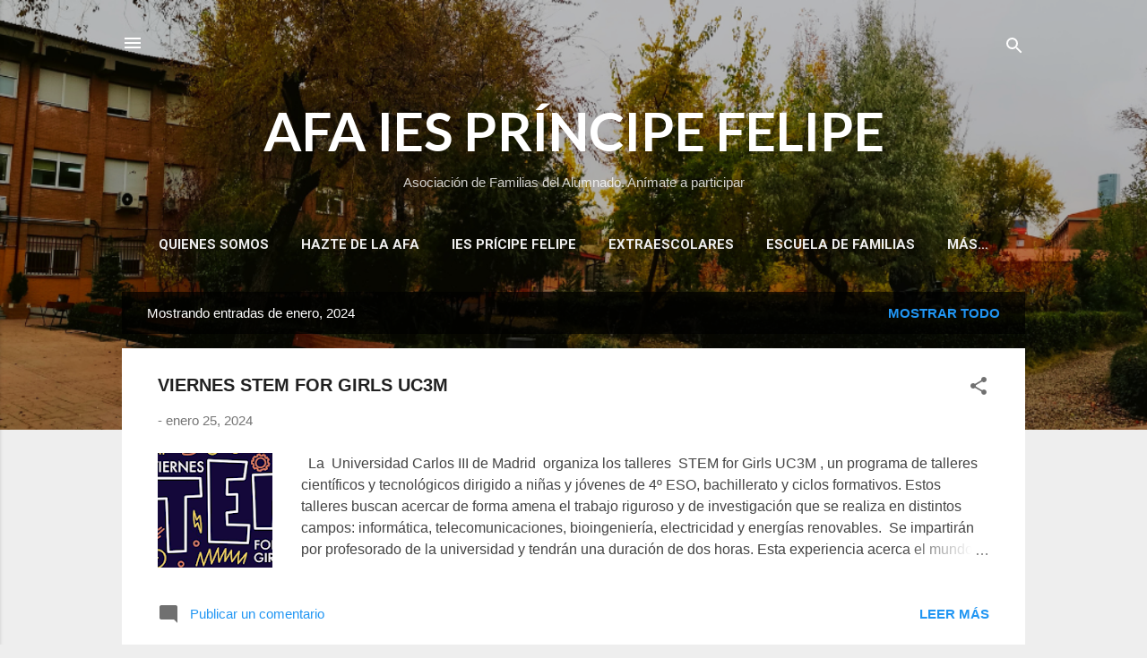

--- FILE ---
content_type: text/html; charset=UTF-8
request_url: https://afaiesprincipefelipe.blogspot.com/2024/01/
body_size: 31556
content:
<!DOCTYPE html>
<html dir='ltr' lang='es'>
<head>
<meta content='width=device-width, initial-scale=1' name='viewport'/>
<title>AFA IES PRÍNCIPE FELIPE</title>
<meta content='text/html; charset=UTF-8' http-equiv='Content-Type'/>
<!-- Chrome, Firefox OS and Opera -->
<meta content='#eeeeee' name='theme-color'/>
<!-- Windows Phone -->
<meta content='#eeeeee' name='msapplication-navbutton-color'/>
<meta content='blogger' name='generator'/>
<link href='https://afaiesprincipefelipe.blogspot.com/favicon.ico' rel='icon' type='image/x-icon'/>
<link href='https://afaiesprincipefelipe.blogspot.com/2024/01/' rel='canonical'/>
<link rel="alternate" type="application/atom+xml" title="AFA IES PRÍNCIPE FELIPE - Atom" href="https://afaiesprincipefelipe.blogspot.com/feeds/posts/default" />
<link rel="alternate" type="application/rss+xml" title="AFA IES PRÍNCIPE FELIPE - RSS" href="https://afaiesprincipefelipe.blogspot.com/feeds/posts/default?alt=rss" />
<link rel="service.post" type="application/atom+xml" title="AFA IES PRÍNCIPE FELIPE - Atom" href="https://www.blogger.com/feeds/2352053109262630489/posts/default" />
<!--Can't find substitution for tag [blog.ieCssRetrofitLinks]-->
<meta content='AFA IES PRINCIPE FELIPE' name='description'/>
<meta content='https://afaiesprincipefelipe.blogspot.com/2024/01/' property='og:url'/>
<meta content='AFA IES PRÍNCIPE FELIPE' property='og:title'/>
<meta content='AFA IES PRINCIPE FELIPE' property='og:description'/>
<meta content='https://blogger.googleusercontent.com/img/b/R29vZ2xl/AVvXsEhXcbMsp22xyOgbwMLCM8yz5_bvfHBWkmjWOH36aWToakYtyLaNyiyY9jeNlWRgaBjznwOUfDLnusXujroKw_rTwV-6rd_pfgtGUqEXPeIePk-OE0K85tSJpRIwHkynvBsz8kYCiqDqkUnBswimegOHDabguaS27OHW62yKm8D5ap9sMxMdreH5pfWr4J-S/w1200-h630-p-k-no-nu/Captura%20de%20pantalla%202024-01-25%20173442.png' property='og:image'/>
<meta content='https://blogger.googleusercontent.com/img/b/R29vZ2xl/AVvXsEhe6yssgnM0cQMYn2xZuoZA3MU30MMb4PpXdmrPwgwHjH7PuE69sACO54ZNj7Nh2mdFeFK9VXdGmt-Nx6a6dZXPUEixxCZ3JaXK7r_tffDP9AtVytZesOvSKgi7oS3cu_VQiPQbUCLEoovZgZ8y4MV8zWKEIZwftcs1k_NVMEnMgClNVqWUF_bYgxviVjc4/w1200-h630-p-k-no-nu/Captura%20de%20pantalla%202024-01-25%20164928.png' property='og:image'/>
<meta content='https://blogger.googleusercontent.com/img/b/R29vZ2xl/AVvXsEgy_4mFluUG_VIND9VLrtOnc6sdLVF4H1_316VaQi0c9sDcAlMAm_ZZjuT1NUdJw1TvKJRoSAbaCTxNKBURpvg_T6P8FLSRGs3ReLEHOOKX5WhQyM65ChjaOdRFYIlsblL5iInSININPn-ky87lVhURJcN0J6MU7kUp3aTe0adDu5lMpT6piDpA0hFVASo6/w1200-h630-p-k-no-nu/JORNADAS%20DE%20LAS%20PROFESIONES%20Y%20OFICIOS%20(3).png' property='og:image'/>
<meta content='https://blogger.googleusercontent.com/img/b/R29vZ2xl/AVvXsEi60SKuLgME015Q07wG5TuP2RdaNbqd0XR6MXD1EJmDvjTNzoq6unsLQVi0DVzRGhB4gv-0uUS28sZidZxTZqaxyIZhSO50tmtiTyQ-H3cwa4MNYlj7JGwTk1Ctvhu0IlPAFcRAutTk858UM9EOp19kFswJvig5SCvvBj2uJHPTZ78juaCRqrqgs4AJN9_U/w1200-h630-p-k-no-nu/Charla%20Salud%20mental%20en%20adolescentes.png' property='og:image'/>
<meta content='https://blogger.googleusercontent.com/img/b/R29vZ2xl/AVvXsEiN5z9eHlNVejpY5LGce8dtO8o4to7EaAitleKkcceRda2DjtoWLzj3NhJcRj3-gu9U0rzRoHhZ6JugeXpqvzPkZtK9Sc1BtQv_ahXmt54u-906iODR1PWOMQCp8knkaQRjNxPI41G7fAnIHjpRWat7Qgam5H4vantEJfgZGaPWa3uQOOsI-t1z2kymgIgi/w1200-h630-p-k-no-nu/CHARLA%20BEL%C3%89N%20P%C3%89REZ%20(1).png' property='og:image'/>
<style type='text/css'>@font-face{font-family:'Lato';font-style:normal;font-weight:700;font-display:swap;src:url(//fonts.gstatic.com/s/lato/v25/S6u9w4BMUTPHh6UVSwaPGQ3q5d0N7w.woff2)format('woff2');unicode-range:U+0100-02BA,U+02BD-02C5,U+02C7-02CC,U+02CE-02D7,U+02DD-02FF,U+0304,U+0308,U+0329,U+1D00-1DBF,U+1E00-1E9F,U+1EF2-1EFF,U+2020,U+20A0-20AB,U+20AD-20C0,U+2113,U+2C60-2C7F,U+A720-A7FF;}@font-face{font-family:'Lato';font-style:normal;font-weight:700;font-display:swap;src:url(//fonts.gstatic.com/s/lato/v25/S6u9w4BMUTPHh6UVSwiPGQ3q5d0.woff2)format('woff2');unicode-range:U+0000-00FF,U+0131,U+0152-0153,U+02BB-02BC,U+02C6,U+02DA,U+02DC,U+0304,U+0308,U+0329,U+2000-206F,U+20AC,U+2122,U+2191,U+2193,U+2212,U+2215,U+FEFF,U+FFFD;}@font-face{font-family:'Roboto';font-style:italic;font-weight:300;font-stretch:100%;font-display:swap;src:url(//fonts.gstatic.com/s/roboto/v50/KFOKCnqEu92Fr1Mu53ZEC9_Vu3r1gIhOszmOClHrs6ljXfMMLt_QuAX-k3Yi128m0kN2.woff2)format('woff2');unicode-range:U+0460-052F,U+1C80-1C8A,U+20B4,U+2DE0-2DFF,U+A640-A69F,U+FE2E-FE2F;}@font-face{font-family:'Roboto';font-style:italic;font-weight:300;font-stretch:100%;font-display:swap;src:url(//fonts.gstatic.com/s/roboto/v50/KFOKCnqEu92Fr1Mu53ZEC9_Vu3r1gIhOszmOClHrs6ljXfMMLt_QuAz-k3Yi128m0kN2.woff2)format('woff2');unicode-range:U+0301,U+0400-045F,U+0490-0491,U+04B0-04B1,U+2116;}@font-face{font-family:'Roboto';font-style:italic;font-weight:300;font-stretch:100%;font-display:swap;src:url(//fonts.gstatic.com/s/roboto/v50/KFOKCnqEu92Fr1Mu53ZEC9_Vu3r1gIhOszmOClHrs6ljXfMMLt_QuAT-k3Yi128m0kN2.woff2)format('woff2');unicode-range:U+1F00-1FFF;}@font-face{font-family:'Roboto';font-style:italic;font-weight:300;font-stretch:100%;font-display:swap;src:url(//fonts.gstatic.com/s/roboto/v50/KFOKCnqEu92Fr1Mu53ZEC9_Vu3r1gIhOszmOClHrs6ljXfMMLt_QuAv-k3Yi128m0kN2.woff2)format('woff2');unicode-range:U+0370-0377,U+037A-037F,U+0384-038A,U+038C,U+038E-03A1,U+03A3-03FF;}@font-face{font-family:'Roboto';font-style:italic;font-weight:300;font-stretch:100%;font-display:swap;src:url(//fonts.gstatic.com/s/roboto/v50/KFOKCnqEu92Fr1Mu53ZEC9_Vu3r1gIhOszmOClHrs6ljXfMMLt_QuHT-k3Yi128m0kN2.woff2)format('woff2');unicode-range:U+0302-0303,U+0305,U+0307-0308,U+0310,U+0312,U+0315,U+031A,U+0326-0327,U+032C,U+032F-0330,U+0332-0333,U+0338,U+033A,U+0346,U+034D,U+0391-03A1,U+03A3-03A9,U+03B1-03C9,U+03D1,U+03D5-03D6,U+03F0-03F1,U+03F4-03F5,U+2016-2017,U+2034-2038,U+203C,U+2040,U+2043,U+2047,U+2050,U+2057,U+205F,U+2070-2071,U+2074-208E,U+2090-209C,U+20D0-20DC,U+20E1,U+20E5-20EF,U+2100-2112,U+2114-2115,U+2117-2121,U+2123-214F,U+2190,U+2192,U+2194-21AE,U+21B0-21E5,U+21F1-21F2,U+21F4-2211,U+2213-2214,U+2216-22FF,U+2308-230B,U+2310,U+2319,U+231C-2321,U+2336-237A,U+237C,U+2395,U+239B-23B7,U+23D0,U+23DC-23E1,U+2474-2475,U+25AF,U+25B3,U+25B7,U+25BD,U+25C1,U+25CA,U+25CC,U+25FB,U+266D-266F,U+27C0-27FF,U+2900-2AFF,U+2B0E-2B11,U+2B30-2B4C,U+2BFE,U+3030,U+FF5B,U+FF5D,U+1D400-1D7FF,U+1EE00-1EEFF;}@font-face{font-family:'Roboto';font-style:italic;font-weight:300;font-stretch:100%;font-display:swap;src:url(//fonts.gstatic.com/s/roboto/v50/KFOKCnqEu92Fr1Mu53ZEC9_Vu3r1gIhOszmOClHrs6ljXfMMLt_QuGb-k3Yi128m0kN2.woff2)format('woff2');unicode-range:U+0001-000C,U+000E-001F,U+007F-009F,U+20DD-20E0,U+20E2-20E4,U+2150-218F,U+2190,U+2192,U+2194-2199,U+21AF,U+21E6-21F0,U+21F3,U+2218-2219,U+2299,U+22C4-22C6,U+2300-243F,U+2440-244A,U+2460-24FF,U+25A0-27BF,U+2800-28FF,U+2921-2922,U+2981,U+29BF,U+29EB,U+2B00-2BFF,U+4DC0-4DFF,U+FFF9-FFFB,U+10140-1018E,U+10190-1019C,U+101A0,U+101D0-101FD,U+102E0-102FB,U+10E60-10E7E,U+1D2C0-1D2D3,U+1D2E0-1D37F,U+1F000-1F0FF,U+1F100-1F1AD,U+1F1E6-1F1FF,U+1F30D-1F30F,U+1F315,U+1F31C,U+1F31E,U+1F320-1F32C,U+1F336,U+1F378,U+1F37D,U+1F382,U+1F393-1F39F,U+1F3A7-1F3A8,U+1F3AC-1F3AF,U+1F3C2,U+1F3C4-1F3C6,U+1F3CA-1F3CE,U+1F3D4-1F3E0,U+1F3ED,U+1F3F1-1F3F3,U+1F3F5-1F3F7,U+1F408,U+1F415,U+1F41F,U+1F426,U+1F43F,U+1F441-1F442,U+1F444,U+1F446-1F449,U+1F44C-1F44E,U+1F453,U+1F46A,U+1F47D,U+1F4A3,U+1F4B0,U+1F4B3,U+1F4B9,U+1F4BB,U+1F4BF,U+1F4C8-1F4CB,U+1F4D6,U+1F4DA,U+1F4DF,U+1F4E3-1F4E6,U+1F4EA-1F4ED,U+1F4F7,U+1F4F9-1F4FB,U+1F4FD-1F4FE,U+1F503,U+1F507-1F50B,U+1F50D,U+1F512-1F513,U+1F53E-1F54A,U+1F54F-1F5FA,U+1F610,U+1F650-1F67F,U+1F687,U+1F68D,U+1F691,U+1F694,U+1F698,U+1F6AD,U+1F6B2,U+1F6B9-1F6BA,U+1F6BC,U+1F6C6-1F6CF,U+1F6D3-1F6D7,U+1F6E0-1F6EA,U+1F6F0-1F6F3,U+1F6F7-1F6FC,U+1F700-1F7FF,U+1F800-1F80B,U+1F810-1F847,U+1F850-1F859,U+1F860-1F887,U+1F890-1F8AD,U+1F8B0-1F8BB,U+1F8C0-1F8C1,U+1F900-1F90B,U+1F93B,U+1F946,U+1F984,U+1F996,U+1F9E9,U+1FA00-1FA6F,U+1FA70-1FA7C,U+1FA80-1FA89,U+1FA8F-1FAC6,U+1FACE-1FADC,U+1FADF-1FAE9,U+1FAF0-1FAF8,U+1FB00-1FBFF;}@font-face{font-family:'Roboto';font-style:italic;font-weight:300;font-stretch:100%;font-display:swap;src:url(//fonts.gstatic.com/s/roboto/v50/KFOKCnqEu92Fr1Mu53ZEC9_Vu3r1gIhOszmOClHrs6ljXfMMLt_QuAf-k3Yi128m0kN2.woff2)format('woff2');unicode-range:U+0102-0103,U+0110-0111,U+0128-0129,U+0168-0169,U+01A0-01A1,U+01AF-01B0,U+0300-0301,U+0303-0304,U+0308-0309,U+0323,U+0329,U+1EA0-1EF9,U+20AB;}@font-face{font-family:'Roboto';font-style:italic;font-weight:300;font-stretch:100%;font-display:swap;src:url(//fonts.gstatic.com/s/roboto/v50/KFOKCnqEu92Fr1Mu53ZEC9_Vu3r1gIhOszmOClHrs6ljXfMMLt_QuAb-k3Yi128m0kN2.woff2)format('woff2');unicode-range:U+0100-02BA,U+02BD-02C5,U+02C7-02CC,U+02CE-02D7,U+02DD-02FF,U+0304,U+0308,U+0329,U+1D00-1DBF,U+1E00-1E9F,U+1EF2-1EFF,U+2020,U+20A0-20AB,U+20AD-20C0,U+2113,U+2C60-2C7F,U+A720-A7FF;}@font-face{font-family:'Roboto';font-style:italic;font-weight:300;font-stretch:100%;font-display:swap;src:url(//fonts.gstatic.com/s/roboto/v50/KFOKCnqEu92Fr1Mu53ZEC9_Vu3r1gIhOszmOClHrs6ljXfMMLt_QuAj-k3Yi128m0g.woff2)format('woff2');unicode-range:U+0000-00FF,U+0131,U+0152-0153,U+02BB-02BC,U+02C6,U+02DA,U+02DC,U+0304,U+0308,U+0329,U+2000-206F,U+20AC,U+2122,U+2191,U+2193,U+2212,U+2215,U+FEFF,U+FFFD;}@font-face{font-family:'Roboto';font-style:normal;font-weight:700;font-stretch:100%;font-display:swap;src:url(//fonts.gstatic.com/s/roboto/v50/KFOMCnqEu92Fr1ME7kSn66aGLdTylUAMQXC89YmC2DPNWuYjalmZiAr0klQmz24O0g.woff2)format('woff2');unicode-range:U+0460-052F,U+1C80-1C8A,U+20B4,U+2DE0-2DFF,U+A640-A69F,U+FE2E-FE2F;}@font-face{font-family:'Roboto';font-style:normal;font-weight:700;font-stretch:100%;font-display:swap;src:url(//fonts.gstatic.com/s/roboto/v50/KFOMCnqEu92Fr1ME7kSn66aGLdTylUAMQXC89YmC2DPNWuYjalmQiAr0klQmz24O0g.woff2)format('woff2');unicode-range:U+0301,U+0400-045F,U+0490-0491,U+04B0-04B1,U+2116;}@font-face{font-family:'Roboto';font-style:normal;font-weight:700;font-stretch:100%;font-display:swap;src:url(//fonts.gstatic.com/s/roboto/v50/KFOMCnqEu92Fr1ME7kSn66aGLdTylUAMQXC89YmC2DPNWuYjalmYiAr0klQmz24O0g.woff2)format('woff2');unicode-range:U+1F00-1FFF;}@font-face{font-family:'Roboto';font-style:normal;font-weight:700;font-stretch:100%;font-display:swap;src:url(//fonts.gstatic.com/s/roboto/v50/KFOMCnqEu92Fr1ME7kSn66aGLdTylUAMQXC89YmC2DPNWuYjalmXiAr0klQmz24O0g.woff2)format('woff2');unicode-range:U+0370-0377,U+037A-037F,U+0384-038A,U+038C,U+038E-03A1,U+03A3-03FF;}@font-face{font-family:'Roboto';font-style:normal;font-weight:700;font-stretch:100%;font-display:swap;src:url(//fonts.gstatic.com/s/roboto/v50/KFOMCnqEu92Fr1ME7kSn66aGLdTylUAMQXC89YmC2DPNWuYjalnoiAr0klQmz24O0g.woff2)format('woff2');unicode-range:U+0302-0303,U+0305,U+0307-0308,U+0310,U+0312,U+0315,U+031A,U+0326-0327,U+032C,U+032F-0330,U+0332-0333,U+0338,U+033A,U+0346,U+034D,U+0391-03A1,U+03A3-03A9,U+03B1-03C9,U+03D1,U+03D5-03D6,U+03F0-03F1,U+03F4-03F5,U+2016-2017,U+2034-2038,U+203C,U+2040,U+2043,U+2047,U+2050,U+2057,U+205F,U+2070-2071,U+2074-208E,U+2090-209C,U+20D0-20DC,U+20E1,U+20E5-20EF,U+2100-2112,U+2114-2115,U+2117-2121,U+2123-214F,U+2190,U+2192,U+2194-21AE,U+21B0-21E5,U+21F1-21F2,U+21F4-2211,U+2213-2214,U+2216-22FF,U+2308-230B,U+2310,U+2319,U+231C-2321,U+2336-237A,U+237C,U+2395,U+239B-23B7,U+23D0,U+23DC-23E1,U+2474-2475,U+25AF,U+25B3,U+25B7,U+25BD,U+25C1,U+25CA,U+25CC,U+25FB,U+266D-266F,U+27C0-27FF,U+2900-2AFF,U+2B0E-2B11,U+2B30-2B4C,U+2BFE,U+3030,U+FF5B,U+FF5D,U+1D400-1D7FF,U+1EE00-1EEFF;}@font-face{font-family:'Roboto';font-style:normal;font-weight:700;font-stretch:100%;font-display:swap;src:url(//fonts.gstatic.com/s/roboto/v50/KFOMCnqEu92Fr1ME7kSn66aGLdTylUAMQXC89YmC2DPNWuYjaln6iAr0klQmz24O0g.woff2)format('woff2');unicode-range:U+0001-000C,U+000E-001F,U+007F-009F,U+20DD-20E0,U+20E2-20E4,U+2150-218F,U+2190,U+2192,U+2194-2199,U+21AF,U+21E6-21F0,U+21F3,U+2218-2219,U+2299,U+22C4-22C6,U+2300-243F,U+2440-244A,U+2460-24FF,U+25A0-27BF,U+2800-28FF,U+2921-2922,U+2981,U+29BF,U+29EB,U+2B00-2BFF,U+4DC0-4DFF,U+FFF9-FFFB,U+10140-1018E,U+10190-1019C,U+101A0,U+101D0-101FD,U+102E0-102FB,U+10E60-10E7E,U+1D2C0-1D2D3,U+1D2E0-1D37F,U+1F000-1F0FF,U+1F100-1F1AD,U+1F1E6-1F1FF,U+1F30D-1F30F,U+1F315,U+1F31C,U+1F31E,U+1F320-1F32C,U+1F336,U+1F378,U+1F37D,U+1F382,U+1F393-1F39F,U+1F3A7-1F3A8,U+1F3AC-1F3AF,U+1F3C2,U+1F3C4-1F3C6,U+1F3CA-1F3CE,U+1F3D4-1F3E0,U+1F3ED,U+1F3F1-1F3F3,U+1F3F5-1F3F7,U+1F408,U+1F415,U+1F41F,U+1F426,U+1F43F,U+1F441-1F442,U+1F444,U+1F446-1F449,U+1F44C-1F44E,U+1F453,U+1F46A,U+1F47D,U+1F4A3,U+1F4B0,U+1F4B3,U+1F4B9,U+1F4BB,U+1F4BF,U+1F4C8-1F4CB,U+1F4D6,U+1F4DA,U+1F4DF,U+1F4E3-1F4E6,U+1F4EA-1F4ED,U+1F4F7,U+1F4F9-1F4FB,U+1F4FD-1F4FE,U+1F503,U+1F507-1F50B,U+1F50D,U+1F512-1F513,U+1F53E-1F54A,U+1F54F-1F5FA,U+1F610,U+1F650-1F67F,U+1F687,U+1F68D,U+1F691,U+1F694,U+1F698,U+1F6AD,U+1F6B2,U+1F6B9-1F6BA,U+1F6BC,U+1F6C6-1F6CF,U+1F6D3-1F6D7,U+1F6E0-1F6EA,U+1F6F0-1F6F3,U+1F6F7-1F6FC,U+1F700-1F7FF,U+1F800-1F80B,U+1F810-1F847,U+1F850-1F859,U+1F860-1F887,U+1F890-1F8AD,U+1F8B0-1F8BB,U+1F8C0-1F8C1,U+1F900-1F90B,U+1F93B,U+1F946,U+1F984,U+1F996,U+1F9E9,U+1FA00-1FA6F,U+1FA70-1FA7C,U+1FA80-1FA89,U+1FA8F-1FAC6,U+1FACE-1FADC,U+1FADF-1FAE9,U+1FAF0-1FAF8,U+1FB00-1FBFF;}@font-face{font-family:'Roboto';font-style:normal;font-weight:700;font-stretch:100%;font-display:swap;src:url(//fonts.gstatic.com/s/roboto/v50/KFOMCnqEu92Fr1ME7kSn66aGLdTylUAMQXC89YmC2DPNWuYjalmbiAr0klQmz24O0g.woff2)format('woff2');unicode-range:U+0102-0103,U+0110-0111,U+0128-0129,U+0168-0169,U+01A0-01A1,U+01AF-01B0,U+0300-0301,U+0303-0304,U+0308-0309,U+0323,U+0329,U+1EA0-1EF9,U+20AB;}@font-face{font-family:'Roboto';font-style:normal;font-weight:700;font-stretch:100%;font-display:swap;src:url(//fonts.gstatic.com/s/roboto/v50/KFOMCnqEu92Fr1ME7kSn66aGLdTylUAMQXC89YmC2DPNWuYjalmaiAr0klQmz24O0g.woff2)format('woff2');unicode-range:U+0100-02BA,U+02BD-02C5,U+02C7-02CC,U+02CE-02D7,U+02DD-02FF,U+0304,U+0308,U+0329,U+1D00-1DBF,U+1E00-1E9F,U+1EF2-1EFF,U+2020,U+20A0-20AB,U+20AD-20C0,U+2113,U+2C60-2C7F,U+A720-A7FF;}@font-face{font-family:'Roboto';font-style:normal;font-weight:700;font-stretch:100%;font-display:swap;src:url(//fonts.gstatic.com/s/roboto/v50/KFOMCnqEu92Fr1ME7kSn66aGLdTylUAMQXC89YmC2DPNWuYjalmUiAr0klQmz24.woff2)format('woff2');unicode-range:U+0000-00FF,U+0131,U+0152-0153,U+02BB-02BC,U+02C6,U+02DA,U+02DC,U+0304,U+0308,U+0329,U+2000-206F,U+20AC,U+2122,U+2191,U+2193,U+2212,U+2215,U+FEFF,U+FFFD;}</style>
<style id='page-skin-1' type='text/css'><!--
/*! normalize.css v3.0.1 | MIT License | git.io/normalize */html{font-family:sans-serif;-ms-text-size-adjust:100%;-webkit-text-size-adjust:100%}body{margin:0}article,aside,details,figcaption,figure,footer,header,hgroup,main,nav,section,summary{display:block}audio,canvas,progress,video{display:inline-block;vertical-align:baseline}audio:not([controls]){display:none;height:0}[hidden],template{display:none}a{background:transparent}a:active,a:hover{outline:0}abbr[title]{border-bottom:1px dotted}b,strong{font-weight:bold}dfn{font-style:italic}h1{font-size:2em;margin:.67em 0}mark{background:#ff0;color:#000}small{font-size:80%}sub,sup{font-size:75%;line-height:0;position:relative;vertical-align:baseline}sup{top:-0.5em}sub{bottom:-0.25em}img{border:0}svg:not(:root){overflow:hidden}figure{margin:1em 40px}hr{-moz-box-sizing:content-box;box-sizing:content-box;height:0}pre{overflow:auto}code,kbd,pre,samp{font-family:monospace,monospace;font-size:1em}button,input,optgroup,select,textarea{color:inherit;font:inherit;margin:0}button{overflow:visible}button,select{text-transform:none}button,html input[type="button"],input[type="reset"],input[type="submit"]{-webkit-appearance:button;cursor:pointer}button[disabled],html input[disabled]{cursor:default}button::-moz-focus-inner,input::-moz-focus-inner{border:0;padding:0}input{line-height:normal}input[type="checkbox"],input[type="radio"]{box-sizing:border-box;padding:0}input[type="number"]::-webkit-inner-spin-button,input[type="number"]::-webkit-outer-spin-button{height:auto}input[type="search"]{-webkit-appearance:textfield;-moz-box-sizing:content-box;-webkit-box-sizing:content-box;box-sizing:content-box}input[type="search"]::-webkit-search-cancel-button,input[type="search"]::-webkit-search-decoration{-webkit-appearance:none}fieldset{border:1px solid #c0c0c0;margin:0 2px;padding:.35em .625em .75em}legend{border:0;padding:0}textarea{overflow:auto}optgroup{font-weight:bold}table{border-collapse:collapse;border-spacing:0}td,th{padding:0}
/*!************************************************
* Blogger Template Style
* Name: Contempo
**************************************************/
body{
overflow-wrap:break-word;
word-break:break-word;
word-wrap:break-word
}
.hidden{
display:none
}
.invisible{
visibility:hidden
}
.container::after,.float-container::after{
clear:both;
content:"";
display:table
}
.clearboth{
clear:both
}
#comments .comment .comment-actions,.subscribe-popup .FollowByEmail .follow-by-email-submit,.widget.Profile .profile-link,.widget.Profile .profile-link.visit-profile{
background:0 0;
border:0;
box-shadow:none;
color:#2196f3;
cursor:pointer;
font-size:14px;
font-weight:700;
outline:0;
text-decoration:none;
text-transform:uppercase;
width:auto
}
.dim-overlay{
background-color:rgba(0,0,0,.54);
height:100vh;
left:0;
position:fixed;
top:0;
width:100%
}
#sharing-dim-overlay{
background-color:transparent
}
input::-ms-clear{
display:none
}
.blogger-logo,.svg-icon-24.blogger-logo{
fill:#ff9800;
opacity:1
}
.loading-spinner-large{
-webkit-animation:mspin-rotate 1.568s infinite linear;
animation:mspin-rotate 1.568s infinite linear;
height:48px;
overflow:hidden;
position:absolute;
width:48px;
z-index:200
}
.loading-spinner-large>div{
-webkit-animation:mspin-revrot 5332ms infinite steps(4);
animation:mspin-revrot 5332ms infinite steps(4)
}
.loading-spinner-large>div>div{
-webkit-animation:mspin-singlecolor-large-film 1333ms infinite steps(81);
animation:mspin-singlecolor-large-film 1333ms infinite steps(81);
background-size:100%;
height:48px;
width:3888px
}
.mspin-black-large>div>div,.mspin-grey_54-large>div>div{
background-image:url(https://www.blogblog.com/indie/mspin_black_large.svg)
}
.mspin-white-large>div>div{
background-image:url(https://www.blogblog.com/indie/mspin_white_large.svg)
}
.mspin-grey_54-large{
opacity:.54
}
@-webkit-keyframes mspin-singlecolor-large-film{
from{
-webkit-transform:translateX(0);
transform:translateX(0)
}
to{
-webkit-transform:translateX(-3888px);
transform:translateX(-3888px)
}
}
@keyframes mspin-singlecolor-large-film{
from{
-webkit-transform:translateX(0);
transform:translateX(0)
}
to{
-webkit-transform:translateX(-3888px);
transform:translateX(-3888px)
}
}
@-webkit-keyframes mspin-rotate{
from{
-webkit-transform:rotate(0);
transform:rotate(0)
}
to{
-webkit-transform:rotate(360deg);
transform:rotate(360deg)
}
}
@keyframes mspin-rotate{
from{
-webkit-transform:rotate(0);
transform:rotate(0)
}
to{
-webkit-transform:rotate(360deg);
transform:rotate(360deg)
}
}
@-webkit-keyframes mspin-revrot{
from{
-webkit-transform:rotate(0);
transform:rotate(0)
}
to{
-webkit-transform:rotate(-360deg);
transform:rotate(-360deg)
}
}
@keyframes mspin-revrot{
from{
-webkit-transform:rotate(0);
transform:rotate(0)
}
to{
-webkit-transform:rotate(-360deg);
transform:rotate(-360deg)
}
}
.skip-navigation{
background-color:#fff;
box-sizing:border-box;
color:#000;
display:block;
height:0;
left:0;
line-height:50px;
overflow:hidden;
padding-top:0;
position:fixed;
text-align:center;
top:0;
-webkit-transition:box-shadow .3s,height .3s,padding-top .3s;
transition:box-shadow .3s,height .3s,padding-top .3s;
width:100%;
z-index:900
}
.skip-navigation:focus{
box-shadow:0 4px 5px 0 rgba(0,0,0,.14),0 1px 10px 0 rgba(0,0,0,.12),0 2px 4px -1px rgba(0,0,0,.2);
height:50px
}
#main{
outline:0
}
.main-heading{
position:absolute;
clip:rect(1px,1px,1px,1px);
padding:0;
border:0;
height:1px;
width:1px;
overflow:hidden
}
.Attribution{
margin-top:1em;
text-align:center
}
.Attribution .blogger img,.Attribution .blogger svg{
vertical-align:bottom
}
.Attribution .blogger img{
margin-right:.5em
}
.Attribution div{
line-height:24px;
margin-top:.5em
}
.Attribution .copyright,.Attribution .image-attribution{
font-size:.7em;
margin-top:1.5em
}
.BLOG_mobile_video_class{
display:none
}
.bg-photo{
background-attachment:scroll!important
}
body .CSS_LIGHTBOX{
z-index:900
}
.extendable .show-less,.extendable .show-more{
border-color:#2196f3;
color:#2196f3;
margin-top:8px
}
.extendable .show-less.hidden,.extendable .show-more.hidden{
display:none
}
.inline-ad{
display:none;
max-width:100%;
overflow:hidden
}
.adsbygoogle{
display:block
}
#cookieChoiceInfo{
bottom:0;
top:auto
}
iframe.b-hbp-video{
border:0
}
.post-body img{
max-width:100%
}
.post-body iframe{
max-width:100%
}
.post-body a[imageanchor="1"]{
display:inline-block
}
.byline{
margin-right:1em
}
.byline:last-child{
margin-right:0
}
.link-copied-dialog{
max-width:520px;
outline:0
}
.link-copied-dialog .modal-dialog-buttons{
margin-top:8px
}
.link-copied-dialog .goog-buttonset-default{
background:0 0;
border:0
}
.link-copied-dialog .goog-buttonset-default:focus{
outline:0
}
.paging-control-container{
margin-bottom:16px
}
.paging-control-container .paging-control{
display:inline-block
}
.paging-control-container .comment-range-text::after,.paging-control-container .paging-control{
color:#2196f3
}
.paging-control-container .comment-range-text,.paging-control-container .paging-control{
margin-right:8px
}
.paging-control-container .comment-range-text::after,.paging-control-container .paging-control::after{
content:"\b7";
cursor:default;
padding-left:8px;
pointer-events:none
}
.paging-control-container .comment-range-text:last-child::after,.paging-control-container .paging-control:last-child::after{
content:none
}
.byline.reactions iframe{
height:20px
}
.b-notification{
color:#000;
background-color:#fff;
border-bottom:solid 1px #000;
box-sizing:border-box;
padding:16px 32px;
text-align:center
}
.b-notification.visible{
-webkit-transition:margin-top .3s cubic-bezier(.4,0,.2,1);
transition:margin-top .3s cubic-bezier(.4,0,.2,1)
}
.b-notification.invisible{
position:absolute
}
.b-notification-close{
position:absolute;
right:8px;
top:8px
}
.no-posts-message{
line-height:40px;
text-align:center
}
@media screen and (max-width:800px){
body.item-view .post-body a[imageanchor="1"][style*="float: left;"],body.item-view .post-body a[imageanchor="1"][style*="float: right;"]{
float:none!important;
clear:none!important
}
body.item-view .post-body a[imageanchor="1"] img{
display:block;
height:auto;
margin:0 auto
}
body.item-view .post-body>.separator:first-child>a[imageanchor="1"]:first-child{
margin-top:20px
}
.post-body a[imageanchor]{
display:block
}
body.item-view .post-body a[imageanchor="1"]{
margin-left:0!important;
margin-right:0!important
}
body.item-view .post-body a[imageanchor="1"]+a[imageanchor="1"]{
margin-top:16px
}
}
.item-control{
display:none
}
#comments{
border-top:1px dashed rgba(0,0,0,.54);
margin-top:20px;
padding:20px
}
#comments .comment-thread ol{
margin:0;
padding-left:0;
padding-left:0
}
#comments .comment .comment-replybox-single,#comments .comment-thread .comment-replies{
margin-left:60px
}
#comments .comment-thread .thread-count{
display:none
}
#comments .comment{
list-style-type:none;
padding:0 0 30px;
position:relative
}
#comments .comment .comment{
padding-bottom:8px
}
.comment .avatar-image-container{
position:absolute
}
.comment .avatar-image-container img{
border-radius:50%
}
.avatar-image-container svg,.comment .avatar-image-container .avatar-icon{
border-radius:50%;
border:solid 1px #707070;
box-sizing:border-box;
fill:#707070;
height:35px;
margin:0;
padding:7px;
width:35px
}
.comment .comment-block{
margin-top:10px;
margin-left:60px;
padding-bottom:0
}
#comments .comment-author-header-wrapper{
margin-left:40px
}
#comments .comment .thread-expanded .comment-block{
padding-bottom:20px
}
#comments .comment .comment-header .user,#comments .comment .comment-header .user a{
color:#212121;
font-style:normal;
font-weight:700
}
#comments .comment .comment-actions{
bottom:0;
margin-bottom:15px;
position:absolute
}
#comments .comment .comment-actions>*{
margin-right:8px
}
#comments .comment .comment-header .datetime{
bottom:0;
color:rgba(33,33,33,.54);
display:inline-block;
font-size:13px;
font-style:italic;
margin-left:8px
}
#comments .comment .comment-footer .comment-timestamp a,#comments .comment .comment-header .datetime a{
color:rgba(33,33,33,.54)
}
#comments .comment .comment-content,.comment .comment-body{
margin-top:12px;
word-break:break-word
}
.comment-body{
margin-bottom:12px
}
#comments.embed[data-num-comments="0"]{
border:0;
margin-top:0;
padding-top:0
}
#comments.embed[data-num-comments="0"] #comment-post-message,#comments.embed[data-num-comments="0"] div.comment-form>p,#comments.embed[data-num-comments="0"] p.comment-footer{
display:none
}
#comment-editor-src{
display:none
}
.comments .comments-content .loadmore.loaded{
max-height:0;
opacity:0;
overflow:hidden
}
.extendable .remaining-items{
height:0;
overflow:hidden;
-webkit-transition:height .3s cubic-bezier(.4,0,.2,1);
transition:height .3s cubic-bezier(.4,0,.2,1)
}
.extendable .remaining-items.expanded{
height:auto
}
.svg-icon-24,.svg-icon-24-button{
cursor:pointer;
height:24px;
width:24px;
min-width:24px
}
.touch-icon{
margin:-12px;
padding:12px
}
.touch-icon:active,.touch-icon:focus{
background-color:rgba(153,153,153,.4);
border-radius:50%
}
svg:not(:root).touch-icon{
overflow:visible
}
html[dir=rtl] .rtl-reversible-icon{
-webkit-transform:scaleX(-1);
-ms-transform:scaleX(-1);
transform:scaleX(-1)
}
.svg-icon-24-button,.touch-icon-button{
background:0 0;
border:0;
margin:0;
outline:0;
padding:0
}
.touch-icon-button .touch-icon:active,.touch-icon-button .touch-icon:focus{
background-color:transparent
}
.touch-icon-button:active .touch-icon,.touch-icon-button:focus .touch-icon{
background-color:rgba(153,153,153,.4);
border-radius:50%
}
.Profile .default-avatar-wrapper .avatar-icon{
border-radius:50%;
border:solid 1px #707070;
box-sizing:border-box;
fill:#707070;
margin:0
}
.Profile .individual .default-avatar-wrapper .avatar-icon{
padding:25px
}
.Profile .individual .avatar-icon,.Profile .individual .profile-img{
height:120px;
width:120px
}
.Profile .team .default-avatar-wrapper .avatar-icon{
padding:8px
}
.Profile .team .avatar-icon,.Profile .team .default-avatar-wrapper,.Profile .team .profile-img{
height:40px;
width:40px
}
.snippet-container{
margin:0;
position:relative;
overflow:hidden
}
.snippet-fade{
bottom:0;
box-sizing:border-box;
position:absolute;
width:96px
}
.snippet-fade{
right:0
}
.snippet-fade:after{
content:"\2026"
}
.snippet-fade:after{
float:right
}
.post-bottom{
-webkit-box-align:center;
-webkit-align-items:center;
-ms-flex-align:center;
align-items:center;
display:-webkit-box;
display:-webkit-flex;
display:-ms-flexbox;
display:flex;
-webkit-flex-wrap:wrap;
-ms-flex-wrap:wrap;
flex-wrap:wrap
}
.post-footer{
-webkit-box-flex:1;
-webkit-flex:1 1 auto;
-ms-flex:1 1 auto;
flex:1 1 auto;
-webkit-flex-wrap:wrap;
-ms-flex-wrap:wrap;
flex-wrap:wrap;
-webkit-box-ordinal-group:2;
-webkit-order:1;
-ms-flex-order:1;
order:1
}
.post-footer>*{
-webkit-box-flex:0;
-webkit-flex:0 1 auto;
-ms-flex:0 1 auto;
flex:0 1 auto
}
.post-footer .byline:last-child{
margin-right:1em
}
.jump-link{
-webkit-box-flex:0;
-webkit-flex:0 0 auto;
-ms-flex:0 0 auto;
flex:0 0 auto;
-webkit-box-ordinal-group:3;
-webkit-order:2;
-ms-flex-order:2;
order:2
}
.centered-top-container.sticky{
left:0;
position:fixed;
right:0;
top:0;
width:auto;
z-index:50;
-webkit-transition-property:opacity,-webkit-transform;
transition-property:opacity,-webkit-transform;
transition-property:transform,opacity;
transition-property:transform,opacity,-webkit-transform;
-webkit-transition-duration:.2s;
transition-duration:.2s;
-webkit-transition-timing-function:cubic-bezier(.4,0,.2,1);
transition-timing-function:cubic-bezier(.4,0,.2,1)
}
.centered-top-placeholder{
display:none
}
.collapsed-header .centered-top-placeholder{
display:block
}
.centered-top-container .Header .replaced h1,.centered-top-placeholder .Header .replaced h1{
display:none
}
.centered-top-container.sticky .Header .replaced h1{
display:block
}
.centered-top-container.sticky .Header .header-widget{
background:0 0
}
.centered-top-container.sticky .Header .header-image-wrapper{
display:none
}
.centered-top-container img,.centered-top-placeholder img{
max-width:100%
}
.collapsible{
-webkit-transition:height .3s cubic-bezier(.4,0,.2,1);
transition:height .3s cubic-bezier(.4,0,.2,1)
}
.collapsible,.collapsible>summary{
display:block;
overflow:hidden
}
.collapsible>:not(summary){
display:none
}
.collapsible[open]>:not(summary){
display:block
}
.collapsible:focus,.collapsible>summary:focus{
outline:0
}
.collapsible>summary{
cursor:pointer;
display:block;
padding:0
}
.collapsible:focus>summary,.collapsible>summary:focus{
background-color:transparent
}
.collapsible>summary::-webkit-details-marker{
display:none
}
.collapsible-title{
-webkit-box-align:center;
-webkit-align-items:center;
-ms-flex-align:center;
align-items:center;
display:-webkit-box;
display:-webkit-flex;
display:-ms-flexbox;
display:flex
}
.collapsible-title .title{
-webkit-box-flex:1;
-webkit-flex:1 1 auto;
-ms-flex:1 1 auto;
flex:1 1 auto;
-webkit-box-ordinal-group:1;
-webkit-order:0;
-ms-flex-order:0;
order:0;
overflow:hidden;
text-overflow:ellipsis;
white-space:nowrap
}
.collapsible-title .chevron-down,.collapsible[open] .collapsible-title .chevron-up{
display:block
}
.collapsible-title .chevron-up,.collapsible[open] .collapsible-title .chevron-down{
display:none
}
.flat-button{
cursor:pointer;
display:inline-block;
font-weight:700;
text-transform:uppercase;
border-radius:2px;
padding:8px;
margin:-8px
}
.flat-icon-button{
background:0 0;
border:0;
margin:0;
outline:0;
padding:0;
margin:-12px;
padding:12px;
cursor:pointer;
box-sizing:content-box;
display:inline-block;
line-height:0
}
.flat-icon-button,.flat-icon-button .splash-wrapper{
border-radius:50%
}
.flat-icon-button .splash.animate{
-webkit-animation-duration:.3s;
animation-duration:.3s
}
.overflowable-container{
max-height:46px;
overflow:hidden;
position:relative
}
.overflow-button{
cursor:pointer
}
#overflowable-dim-overlay{
background:0 0
}
.overflow-popup{
box-shadow:0 2px 2px 0 rgba(0,0,0,.14),0 3px 1px -2px rgba(0,0,0,.2),0 1px 5px 0 rgba(0,0,0,.12);
background-color:#ffffff;
left:0;
max-width:calc(100% - 32px);
position:absolute;
top:0;
visibility:hidden;
z-index:101
}
.overflow-popup ul{
list-style:none
}
.overflow-popup .tabs li,.overflow-popup li{
display:block;
height:auto
}
.overflow-popup .tabs li{
padding-left:0;
padding-right:0
}
.overflow-button.hidden,.overflow-popup .tabs li.hidden,.overflow-popup li.hidden{
display:none
}
.pill-button{
background:0 0;
border:1px solid;
border-radius:12px;
cursor:pointer;
display:inline-block;
padding:4px 16px;
text-transform:uppercase
}
.ripple{
position:relative
}
.ripple>*{
z-index:1
}
.splash-wrapper{
bottom:0;
left:0;
overflow:hidden;
pointer-events:none;
position:absolute;
right:0;
top:0;
z-index:0
}
.splash{
background:#ccc;
border-radius:100%;
display:block;
opacity:.6;
position:absolute;
-webkit-transform:scale(0);
-ms-transform:scale(0);
transform:scale(0)
}
.splash.animate{
-webkit-animation:ripple-effect .4s linear;
animation:ripple-effect .4s linear
}
@-webkit-keyframes ripple-effect{
100%{
opacity:0;
-webkit-transform:scale(2.5);
transform:scale(2.5)
}
}
@keyframes ripple-effect{
100%{
opacity:0;
-webkit-transform:scale(2.5);
transform:scale(2.5)
}
}
.search{
display:-webkit-box;
display:-webkit-flex;
display:-ms-flexbox;
display:flex;
line-height:24px;
width:24px
}
.search.focused{
width:100%
}
.search.focused .section{
width:100%
}
.search form{
z-index:101
}
.search h3{
display:none
}
.search form{
display:-webkit-box;
display:-webkit-flex;
display:-ms-flexbox;
display:flex;
-webkit-box-flex:1;
-webkit-flex:1 0 0;
-ms-flex:1 0 0px;
flex:1 0 0;
border-bottom:solid 1px transparent;
padding-bottom:8px
}
.search form>*{
display:none
}
.search.focused form>*{
display:block
}
.search .search-input label{
display:none
}
.centered-top-placeholder.cloned .search form{
z-index:30
}
.search.focused form{
border-color:#ffffff;
position:relative;
width:auto
}
.collapsed-header .centered-top-container .search.focused form{
border-bottom-color:transparent
}
.search-expand{
-webkit-box-flex:0;
-webkit-flex:0 0 auto;
-ms-flex:0 0 auto;
flex:0 0 auto
}
.search-expand-text{
display:none
}
.search-close{
display:inline;
vertical-align:middle
}
.search-input{
-webkit-box-flex:1;
-webkit-flex:1 0 1px;
-ms-flex:1 0 1px;
flex:1 0 1px
}
.search-input input{
background:0 0;
border:0;
box-sizing:border-box;
color:#ffffff;
display:inline-block;
outline:0;
width:calc(100% - 48px)
}
.search-input input.no-cursor{
color:transparent;
text-shadow:0 0 0 #ffffff
}
.collapsed-header .centered-top-container .search-action,.collapsed-header .centered-top-container .search-input input{
color:#212121
}
.collapsed-header .centered-top-container .search-input input.no-cursor{
color:transparent;
text-shadow:0 0 0 #212121
}
.collapsed-header .centered-top-container .search-input input.no-cursor:focus,.search-input input.no-cursor:focus{
outline:0
}
.search-focused>*{
visibility:hidden
}
.search-focused .search,.search-focused .search-icon{
visibility:visible
}
.search.focused .search-action{
display:block
}
.search.focused .search-action:disabled{
opacity:.3
}
.widget.Sharing .sharing-button{
display:none
}
.widget.Sharing .sharing-buttons li{
padding:0
}
.widget.Sharing .sharing-buttons li span{
display:none
}
.post-share-buttons{
position:relative
}
.centered-bottom .share-buttons .svg-icon-24,.share-buttons .svg-icon-24{
fill:#212121
}
.sharing-open.touch-icon-button:active .touch-icon,.sharing-open.touch-icon-button:focus .touch-icon{
background-color:transparent
}
.share-buttons{
background-color:#ffffff;
border-radius:2px;
box-shadow:0 2px 2px 0 rgba(0,0,0,.14),0 3px 1px -2px rgba(0,0,0,.2),0 1px 5px 0 rgba(0,0,0,.12);
color:#212121;
list-style:none;
margin:0;
padding:8px 0;
position:absolute;
top:-11px;
min-width:200px;
z-index:101
}
.share-buttons.hidden{
display:none
}
.sharing-button{
background:0 0;
border:0;
margin:0;
outline:0;
padding:0;
cursor:pointer
}
.share-buttons li{
margin:0;
height:48px
}
.share-buttons li:last-child{
margin-bottom:0
}
.share-buttons li .sharing-platform-button{
box-sizing:border-box;
cursor:pointer;
display:block;
height:100%;
margin-bottom:0;
padding:0 16px;
position:relative;
width:100%
}
.share-buttons li .sharing-platform-button:focus,.share-buttons li .sharing-platform-button:hover{
background-color:rgba(128,128,128,.1);
outline:0
}
.share-buttons li svg[class*=" sharing-"],.share-buttons li svg[class^=sharing-]{
position:absolute;
top:10px
}
.share-buttons li span.sharing-platform-button{
position:relative;
top:0
}
.share-buttons li .platform-sharing-text{
display:block;
font-size:16px;
line-height:48px;
white-space:nowrap
}
.share-buttons li .platform-sharing-text{
margin-left:56px
}
.sidebar-container{
background-color:#ffffff;
max-width:325px;
overflow-y:auto;
-webkit-transition-property:-webkit-transform;
transition-property:-webkit-transform;
transition-property:transform;
transition-property:transform,-webkit-transform;
-webkit-transition-duration:.3s;
transition-duration:.3s;
-webkit-transition-timing-function:cubic-bezier(0,0,.2,1);
transition-timing-function:cubic-bezier(0,0,.2,1);
width:325px;
z-index:101;
-webkit-overflow-scrolling:touch
}
.sidebar-container .navigation{
line-height:0;
padding:16px
}
.sidebar-container .sidebar-back{
cursor:pointer
}
.sidebar-container .widget{
background:0 0;
margin:0 16px;
padding:16px 0
}
.sidebar-container .widget .title{
color:#212121;
margin:0
}
.sidebar-container .widget ul{
list-style:none;
margin:0;
padding:0
}
.sidebar-container .widget ul ul{
margin-left:1em
}
.sidebar-container .widget li{
font-size:16px;
line-height:normal
}
.sidebar-container .widget+.widget{
border-top:1px dashed #757575
}
.BlogArchive li{
margin:16px 0
}
.BlogArchive li:last-child{
margin-bottom:0
}
.Label li a{
display:inline-block
}
.BlogArchive .post-count,.Label .label-count{
float:right;
margin-left:.25em
}
.BlogArchive .post-count::before,.Label .label-count::before{
content:"("
}
.BlogArchive .post-count::after,.Label .label-count::after{
content:")"
}
.widget.Translate .skiptranslate>div{
display:block!important
}
.widget.Profile .profile-link{
display:-webkit-box;
display:-webkit-flex;
display:-ms-flexbox;
display:flex
}
.widget.Profile .team-member .default-avatar-wrapper,.widget.Profile .team-member .profile-img{
-webkit-box-flex:0;
-webkit-flex:0 0 auto;
-ms-flex:0 0 auto;
flex:0 0 auto;
margin-right:1em
}
.widget.Profile .individual .profile-link{
-webkit-box-orient:vertical;
-webkit-box-direction:normal;
-webkit-flex-direction:column;
-ms-flex-direction:column;
flex-direction:column
}
.widget.Profile .team .profile-link .profile-name{
-webkit-align-self:center;
-ms-flex-item-align:center;
align-self:center;
display:block;
-webkit-box-flex:1;
-webkit-flex:1 1 auto;
-ms-flex:1 1 auto;
flex:1 1 auto
}
.dim-overlay{
background-color:rgba(0,0,0,.54);
z-index:100
}
body.sidebar-visible{
overflow-y:hidden
}
@media screen and (max-width:1650px){
.sidebar-container{
bottom:0;
position:fixed;
top:0;
left:0;
right:auto
}
.sidebar-container.sidebar-invisible{
-webkit-transition-timing-function:cubic-bezier(.4,0,.6,1);
transition-timing-function:cubic-bezier(.4,0,.6,1);
-webkit-transform:translateX(-325px);
-ms-transform:translateX(-325px);
transform:translateX(-325px)
}
}
@media screen and (min-width:1651px){
.sidebar-container{
position:absolute;
top:0;
left:0;
right:auto
}
.sidebar-container .navigation{
display:none
}
}
.dialog{
box-shadow:0 2px 2px 0 rgba(0,0,0,.14),0 3px 1px -2px rgba(0,0,0,.2),0 1px 5px 0 rgba(0,0,0,.12);
background:#ffffff;
box-sizing:border-box;
color:#757575;
padding:30px;
position:fixed;
text-align:center;
width:calc(100% - 24px);
z-index:101
}
.dialog input[type=email],.dialog input[type=text]{
background-color:transparent;
border:0;
border-bottom:solid 1px rgba(117,117,117,.12);
color:#757575;
display:block;
font-family:Verdana, Geneva, sans-serif;
font-size:16px;
line-height:24px;
margin:auto;
padding-bottom:7px;
outline:0;
text-align:center;
width:100%
}
.dialog input[type=email]::-webkit-input-placeholder,.dialog input[type=text]::-webkit-input-placeholder{
color:#757575
}
.dialog input[type=email]::-moz-placeholder,.dialog input[type=text]::-moz-placeholder{
color:#757575
}
.dialog input[type=email]:-ms-input-placeholder,.dialog input[type=text]:-ms-input-placeholder{
color:#757575
}
.dialog input[type=email]::-ms-input-placeholder,.dialog input[type=text]::-ms-input-placeholder{
color:#757575
}
.dialog input[type=email]::placeholder,.dialog input[type=text]::placeholder{
color:#757575
}
.dialog input[type=email]:focus,.dialog input[type=text]:focus{
border-bottom:solid 2px #2196f3;
padding-bottom:6px
}
.dialog input.no-cursor{
color:transparent;
text-shadow:0 0 0 #757575
}
.dialog input.no-cursor:focus{
outline:0
}
.dialog input.no-cursor:focus{
outline:0
}
.dialog input[type=submit]{
font-family:Verdana, Geneva, sans-serif
}
.dialog .goog-buttonset-default{
color:#2196f3
}
.subscribe-popup{
max-width:364px
}
.subscribe-popup h3{
color:#212121;
font-size:1.8em;
margin-top:0
}
.subscribe-popup .FollowByEmail h3{
display:none
}
.subscribe-popup .FollowByEmail .follow-by-email-submit{
color:#2196f3;
display:inline-block;
margin:0 auto;
margin-top:24px;
width:auto;
white-space:normal
}
.subscribe-popup .FollowByEmail .follow-by-email-submit:disabled{
cursor:default;
opacity:.3
}
@media (max-width:800px){
.blog-name div.widget.Subscribe{
margin-bottom:16px
}
body.item-view .blog-name div.widget.Subscribe{
margin:8px auto 16px auto;
width:100%
}
}
.tabs{
list-style:none
}
.tabs li{
display:inline-block
}
.tabs li a{
cursor:pointer;
display:inline-block;
font-weight:700;
text-transform:uppercase;
padding:12px 8px
}
.tabs .selected{
border-bottom:4px solid #ffffff
}
.tabs .selected a{
color:#ffffff
}
body#layout .bg-photo,body#layout .bg-photo-overlay{
display:none
}
body#layout .page_body{
padding:0;
position:relative;
top:0
}
body#layout .page{
display:inline-block;
left:inherit;
position:relative;
vertical-align:top;
width:540px
}
body#layout .centered{
max-width:954px
}
body#layout .navigation{
display:none
}
body#layout .sidebar-container{
display:inline-block;
width:40%
}
body#layout .hamburger-menu,body#layout .search{
display:none
}
.centered-top-container .svg-icon-24,body.collapsed-header .centered-top-placeholder .svg-icon-24{
fill:#ffffff
}
.sidebar-container .svg-icon-24{
fill:#707070
}
.centered-bottom .svg-icon-24,body.collapsed-header .centered-top-container .svg-icon-24{
fill:#707070
}
.centered-bottom .share-buttons .svg-icon-24,.share-buttons .svg-icon-24{
fill:#212121
}
body{
background-color:#eeeeee;
color:#757575;
font:normal normal 15px Verdana, Geneva, sans-serif;
margin:0;
min-height:100vh
}
img{
max-width:100%
}
h3{
color:#757575;
font-size:16px
}
a{
text-decoration:none;
color:#2196f3
}
a:visited{
color:#2196f3
}
a:hover{
color:#2196f3
}
blockquote{
color:#444444;
font:italic 300 15px Roboto, sans-serif;
font-size:x-large;
text-align:center
}
.pill-button{
font-size:12px
}
.bg-photo-container{
height:480px;
overflow:hidden;
position:absolute;
width:100%;
z-index:1
}
.bg-photo{
background:#eeeeee url(https://blogger.googleusercontent.com/img/a/AVvXsEgcli5_mzK43ViXAsaPe_WJ8WBu5lXJV1RHAhSlTO6zag1Ggsf_7Og5rTpNuWqPjff9GfgLcg80ehQYtXBRXpd57kN52WvvWI-QAO5TmlPSI503F6HNXs9fRZLQ_kBiEH1_BroSZMQJgetBTqwIdjWZqqkJasiJ8NmO80B4PGkl9foAXRGpltmaa6x_7xLF=s1600) repeat scroll bottom left;
background-attachment:scroll;
background-size:cover;
-webkit-filter:blur(0px);
filter:blur(0px);
height:calc(100% + 2 * 0px);
left:0px;
position:absolute;
top:0px;
width:calc(100% + 2 * 0px)
}
.bg-photo-overlay{
background:rgba(0,0,0,.26);
background-size:cover;
height:480px;
position:absolute;
width:100%;
z-index:2
}
.hamburger-menu{
float:left;
margin-top:0
}
.sticky .hamburger-menu{
float:none;
position:absolute
}
.search{
border-bottom:solid 1px rgba(255, 255, 255, 0);
float:right;
position:relative;
-webkit-transition-property:width;
transition-property:width;
-webkit-transition-duration:.5s;
transition-duration:.5s;
-webkit-transition-timing-function:cubic-bezier(.4,0,.2,1);
transition-timing-function:cubic-bezier(.4,0,.2,1);
z-index:101
}
.search .dim-overlay{
background-color:transparent
}
.search form{
height:36px;
-webkit-transition-property:border-color;
transition-property:border-color;
-webkit-transition-delay:.5s;
transition-delay:.5s;
-webkit-transition-duration:.2s;
transition-duration:.2s;
-webkit-transition-timing-function:cubic-bezier(.4,0,.2,1);
transition-timing-function:cubic-bezier(.4,0,.2,1)
}
.search.focused{
width:calc(100% - 48px)
}
.search.focused form{
display:-webkit-box;
display:-webkit-flex;
display:-ms-flexbox;
display:flex;
-webkit-box-flex:1;
-webkit-flex:1 0 1px;
-ms-flex:1 0 1px;
flex:1 0 1px;
border-color:#ffffff;
margin-left:-24px;
padding-left:36px;
position:relative;
width:auto
}
.item-view .search,.sticky .search{
right:0;
float:none;
margin-left:0;
position:absolute
}
.item-view .search.focused,.sticky .search.focused{
width:calc(100% - 50px)
}
.item-view .search.focused form,.sticky .search.focused form{
border-bottom-color:#444444
}
.centered-top-placeholder.cloned .search form{
z-index:30
}
.search_button{
-webkit-box-flex:0;
-webkit-flex:0 0 24px;
-ms-flex:0 0 24px;
flex:0 0 24px;
-webkit-box-orient:vertical;
-webkit-box-direction:normal;
-webkit-flex-direction:column;
-ms-flex-direction:column;
flex-direction:column
}
.search_button svg{
margin-top:0
}
.search-input{
height:48px
}
.search-input input{
display:block;
color:#ffffff;
font:normal bold 18px Verdana, Geneva, sans-serif;
height:48px;
line-height:48px;
padding:0;
width:100%
}
.search-input input::-webkit-input-placeholder{
color:#ffffff;
opacity:.3
}
.search-input input::-moz-placeholder{
color:#ffffff;
opacity:.3
}
.search-input input:-ms-input-placeholder{
color:#ffffff;
opacity:.3
}
.search-input input::-ms-input-placeholder{
color:#ffffff;
opacity:.3
}
.search-input input::placeholder{
color:#ffffff;
opacity:.3
}
.search-action{
background:0 0;
border:0;
color:#ffffff;
cursor:pointer;
display:none;
height:48px;
margin-top:0
}
.sticky .search-action{
color:#444444
}
.search.focused .search-action{
display:block
}
.search.focused .search-action:disabled{
opacity:.3
}
.page_body{
position:relative;
z-index:20
}
.page_body .widget{
margin-bottom:16px
}
.page_body .centered{
box-sizing:border-box;
display:-webkit-box;
display:-webkit-flex;
display:-ms-flexbox;
display:flex;
-webkit-box-orient:vertical;
-webkit-box-direction:normal;
-webkit-flex-direction:column;
-ms-flex-direction:column;
flex-direction:column;
margin:0 auto;
max-width:1040px;
min-height:100vh;
padding:24px 0
}
.page_body .centered>*{
-webkit-box-flex:0;
-webkit-flex:0 0 auto;
-ms-flex:0 0 auto;
flex:0 0 auto
}
.page_body .centered>#footer{
margin-top:auto
}
.blog-name{
margin:24px 0 16px 0
}
.item-view .blog-name,.sticky .blog-name{
box-sizing:border-box;
margin-left:36px;
min-height:48px;
opacity:1;
padding-top:12px
}
.blog-name .subscribe-section-container{
margin-bottom:32px;
text-align:center;
-webkit-transition-property:opacity;
transition-property:opacity;
-webkit-transition-duration:.5s;
transition-duration:.5s
}
.item-view .blog-name .subscribe-section-container,.sticky .blog-name .subscribe-section-container{
margin:0 0 8px 0
}
.blog-name .PageList{
margin-top:16px;
padding-top:8px;
text-align:center
}
.blog-name .PageList .overflowable-contents{
width:100%
}
.blog-name .PageList h3.title{
color:#ffffff;
margin:8px auto;
text-align:center;
width:100%
}
.centered-top-container .blog-name{
-webkit-transition-property:opacity;
transition-property:opacity;
-webkit-transition-duration:.5s;
transition-duration:.5s
}
.item-view .return_link{
margin-bottom:12px;
margin-top:12px;
position:absolute
}
.item-view .blog-name{
display:-webkit-box;
display:-webkit-flex;
display:-ms-flexbox;
display:flex;
-webkit-flex-wrap:wrap;
-ms-flex-wrap:wrap;
flex-wrap:wrap;
margin:0 48px 27px 48px
}
.item-view .subscribe-section-container{
-webkit-box-flex:0;
-webkit-flex:0 0 auto;
-ms-flex:0 0 auto;
flex:0 0 auto
}
.item-view #header,.item-view .Header{
margin-bottom:5px;
margin-right:15px
}
.item-view .sticky .Header{
margin-bottom:0
}
.item-view .Header p{
margin:10px 0 0 0;
text-align:left
}
.item-view .post-share-buttons-bottom{
margin-right:16px
}
.sticky{
background:#ffffff;
box-shadow:0 0 20px 0 rgba(0,0,0,.7);
box-sizing:border-box;
margin-left:0
}
.sticky #header{
margin-bottom:8px;
margin-right:8px
}
.sticky .centered-top{
margin:4px auto;
max-width:1008px;
min-height:48px
}
.sticky .blog-name{
display:-webkit-box;
display:-webkit-flex;
display:-ms-flexbox;
display:flex;
margin:0 48px
}
.sticky .blog-name #header{
-webkit-box-flex:0;
-webkit-flex:0 1 auto;
-ms-flex:0 1 auto;
flex:0 1 auto;
-webkit-box-ordinal-group:2;
-webkit-order:1;
-ms-flex-order:1;
order:1;
overflow:hidden
}
.sticky .blog-name .subscribe-section-container{
-webkit-box-flex:0;
-webkit-flex:0 0 auto;
-ms-flex:0 0 auto;
flex:0 0 auto;
-webkit-box-ordinal-group:3;
-webkit-order:2;
-ms-flex-order:2;
order:2
}
.sticky .Header h1{
overflow:hidden;
text-overflow:ellipsis;
white-space:nowrap;
margin-right:-10px;
margin-bottom:-10px;
padding-right:10px;
padding-bottom:10px
}
.sticky .Header p{
display:none
}
.sticky .PageList{
display:none
}
.search-focused>*{
visibility:visible
}
.search-focused .hamburger-menu{
visibility:visible
}
.item-view .search-focused .blog-name,.sticky .search-focused .blog-name{
opacity:0
}
.centered-bottom,.centered-top-container,.centered-top-placeholder{
padding:0 16px
}
.centered-top{
position:relative
}
.item-view .centered-top.search-focused .subscribe-section-container,.sticky .centered-top.search-focused .subscribe-section-container{
opacity:0
}
.page_body.has-vertical-ads .centered .centered-bottom{
display:inline-block;
width:calc(100% - 176px)
}
.Header h1{
color:#ffffff;
font:normal bold 60px Lato;
line-height:normal;
margin:0 0 13px 0;
text-align:center;
width:100%
}
.Header h1 a,.Header h1 a:hover,.Header h1 a:visited{
color:#ffffff
}
.item-view .Header h1,.sticky .Header h1{
font-size:24px;
line-height:24px;
margin:0;
text-align:left
}
.sticky .Header h1{
color:#444444
}
.sticky .Header h1 a,.sticky .Header h1 a:hover,.sticky .Header h1 a:visited{
color:#444444
}
.Header p{
color:#ffffff;
margin:0 0 13px 0;
opacity:.8;
text-align:center
}
.widget .title{
line-height:28px
}
.BlogArchive li{
font-size:16px
}
.BlogArchive .post-count{
color:#444444
}
#page_body .FeaturedPost,.Blog .blog-posts .post-outer-container{
background:#ffffff;
min-height:40px;
padding:30px 40px;
width:auto
}
.Blog .blog-posts .post-outer-container:last-child{
margin-bottom:0
}
.Blog .blog-posts .post-outer-container .post-outer{
border:0;
position:relative;
padding-bottom:.25em
}
.post-outer-container{
margin-bottom:16px
}
.post:first-child{
margin-top:0
}
.post .thumb{
float:left;
height:20%;
width:20%
}
.post-share-buttons-bottom,.post-share-buttons-top{
float:right
}
.post-share-buttons-bottom{
margin-right:24px
}
.post-footer,.post-header{
clear:left;
color:#757575;
margin:0;
width:inherit
}
.blog-pager{
text-align:center
}
.blog-pager a{
color:#2196f3
}
.blog-pager a:visited{
color:#2196f3
}
.blog-pager a:hover{
color:#2196f3
}
.post-title{
font:normal bold 18px Verdana, Geneva, sans-serif;
float:left;
margin:0 0 8px 0;
max-width:calc(100% - 48px)
}
.post-title a{
font:normal bold 20px Verdana, Geneva, sans-serif
}
.post-title,.post-title a,.post-title a:hover,.post-title a:visited{
color:#212121
}
.post-body{
color:#444444;
font:normal normal 16px 'Trebuchet MS', Trebuchet, sans-serif;
line-height:1.6em;
margin:1.5em 0 2em 0;
display:block
}
.post-body img{
height:inherit
}
.post-body .snippet-thumbnail{
float:left;
margin:0;
margin-right:2em;
max-height:128px;
max-width:128px
}
.post-body .snippet-thumbnail img{
max-width:100%
}
.main .FeaturedPost .widget-content{
border:0;
position:relative;
padding-bottom:.25em
}
.FeaturedPost img{
margin-top:2em
}
.FeaturedPost .snippet-container{
margin:2em 0
}
.FeaturedPost .snippet-container p{
margin:0
}
.FeaturedPost .snippet-thumbnail{
float:none;
height:auto;
margin-bottom:2em;
margin-right:0;
overflow:hidden;
max-height:calc(600px + 2em);
max-width:100%;
text-align:center;
width:100%
}
.FeaturedPost .snippet-thumbnail img{
max-width:100%;
width:100%
}
.byline{
color:#757575;
display:inline-block;
line-height:24px;
margin-top:8px;
vertical-align:top
}
.byline.post-author:first-child{
margin-right:0
}
.byline.reactions .reactions-label{
line-height:22px;
vertical-align:top
}
.byline.post-share-buttons{
position:relative;
display:inline-block;
margin-top:0;
width:100%
}
.byline.post-share-buttons .sharing{
float:right
}
.flat-button.ripple:hover{
background-color:rgba(33,150,243,.12)
}
.flat-button.ripple .splash{
background-color:rgba(33,150,243,.4)
}
a.timestamp-link,a:active.timestamp-link,a:visited.timestamp-link{
color:inherit;
font:inherit;
text-decoration:inherit
}
.post-share-buttons{
margin-left:0
}
.clear-sharing{
min-height:24px
}
.comment-link{
color:#2196f3;
position:relative
}
.comment-link .num_comments{
margin-left:8px;
vertical-align:top
}
#comment-holder .continue{
display:none
}
#comment-editor{
margin-bottom:20px;
margin-top:20px
}
#comments .comment-form h4,#comments h3.title{
position:absolute;
clip:rect(1px,1px,1px,1px);
padding:0;
border:0;
height:1px;
width:1px;
overflow:hidden
}
.post-filter-message{
background-color:rgba(0,0,0,.7);
color:#fff;
display:table;
margin-bottom:16px;
width:100%
}
.post-filter-message div{
display:table-cell;
padding:15px 28px
}
.post-filter-message div:last-child{
padding-left:0;
text-align:right
}
.post-filter-message a{
white-space:nowrap
}
.post-filter-message .search-label,.post-filter-message .search-query{
font-weight:700;
color:#2196f3
}
#blog-pager{
margin:2em 0
}
#blog-pager a{
color:#2196f3;
font-size:14px
}
.subscribe-button{
border-color:#ffffff;
color:#ffffff
}
.sticky .subscribe-button{
border-color:#444444;
color:#444444
}
.tabs{
margin:0 auto;
padding:0
}
.tabs li{
margin:0 8px;
vertical-align:top
}
.tabs .overflow-button a,.tabs li a{
color:#eeeeee;
font:normal 700 100% Roboto;
line-height:18px
}
.tabs .overflow-button a{
padding:12px 8px
}
.overflow-popup .tabs li{
text-align:left
}
.overflow-popup li a{
color:#757575;
display:block;
padding:8px 20px
}
.overflow-popup li.selected a{
color:#212121
}
a.report_abuse{
font-weight:400
}
.Label li,.Label span.label-size,.byline.post-labels a{
background-color:#f7f7f7;
border:1px solid #f7f7f7;
border-radius:15px;
display:inline-block;
margin:4px 4px 4px 0;
padding:3px 8px
}
.Label a,.byline.post-labels a{
color:#000000
}
.Label ul{
list-style:none;
padding:0
}
.PopularPosts{
background-color:#eeeeee;
padding:30px 40px
}
.PopularPosts .item-content{
color:#757575;
margin-top:24px
}
.PopularPosts a,.PopularPosts a:hover,.PopularPosts a:visited{
color:#2196f3
}
.PopularPosts .post-title,.PopularPosts .post-title a,.PopularPosts .post-title a:hover,.PopularPosts .post-title a:visited{
color:#212121;
font-size:18px;
font-weight:700;
line-height:24px
}
.PopularPosts,.PopularPosts h3.title a{
color:#444444;
font:normal normal 16px 'Trebuchet MS', Trebuchet, sans-serif
}
.main .PopularPosts{
padding:16px 40px
}
.PopularPosts h3.title{
font-size:14px;
margin:0
}
.PopularPosts h3.post-title{
margin-bottom:0
}
.PopularPosts .byline{
color:#000000
}
.PopularPosts .jump-link{
float:right;
margin-top:16px
}
.PopularPosts .post-header .byline{
font-size:.9em;
font-style:italic;
margin-top:6px
}
.PopularPosts ul{
list-style:none;
padding:0;
margin:0
}
.PopularPosts .post{
padding:20px 0
}
.PopularPosts .post+.post{
border-top:1px dashed #757575
}
.PopularPosts .item-thumbnail{
float:left;
margin-right:32px
}
.PopularPosts .item-thumbnail img{
height:88px;
padding:0;
width:88px
}
.inline-ad{
margin-bottom:16px
}
.desktop-ad .inline-ad{
display:block
}
.adsbygoogle{
overflow:hidden
}
.vertical-ad-container{
float:right;
margin-right:16px;
width:128px
}
.vertical-ad-container .AdSense+.AdSense{
margin-top:16px
}
.inline-ad-placeholder,.vertical-ad-placeholder{
background:#ffffff;
border:1px solid #000;
opacity:.9;
vertical-align:middle;
text-align:center
}
.inline-ad-placeholder span,.vertical-ad-placeholder span{
margin-top:290px;
display:block;
text-transform:uppercase;
font-weight:700;
color:#212121
}
.vertical-ad-placeholder{
height:600px
}
.vertical-ad-placeholder span{
margin-top:290px;
padding:0 40px
}
.inline-ad-placeholder{
height:90px
}
.inline-ad-placeholder span{
margin-top:36px
}
.Attribution{
color:#757575
}
.Attribution a,.Attribution a:hover,.Attribution a:visited{
color:#2196f3
}
.Attribution svg{
fill:#707070
}
.sidebar-container{
box-shadow:1px 1px 3px rgba(0,0,0,.1)
}
.sidebar-container,.sidebar-container .sidebar_bottom{
background-color:#ffffff
}
.sidebar-container .navigation,.sidebar-container .sidebar_top_wrapper{
background-color:#ffffff
}
.sidebar-container .sidebar_top{
overflow:auto
}
.sidebar-container .sidebar_bottom{
width:100%;
padding-top:16px
}
.sidebar-container .widget:first-child{
padding-top:0
}
.sidebar_top .widget.Profile{
padding-bottom:16px
}
.widget.Profile{
margin:0;
width:100%
}
.widget.Profile h2{
display:none
}
.widget.Profile h3.title{
color:#000000;
margin:16px 32px
}
.widget.Profile .individual{
text-align:center
}
.widget.Profile .individual .profile-link{
padding:1em
}
.widget.Profile .individual .default-avatar-wrapper .avatar-icon{
margin:auto
}
.widget.Profile .team{
margin-bottom:32px;
margin-left:32px;
margin-right:32px
}
.widget.Profile ul{
list-style:none;
padding:0
}
.widget.Profile li{
margin:10px 0
}
.widget.Profile .profile-img{
border-radius:50%;
float:none
}
.widget.Profile .profile-link{
color:#212121;
font-size:.9em;
margin-bottom:1em;
opacity:.87;
overflow:hidden
}
.widget.Profile .profile-link.visit-profile{
border-style:solid;
border-width:1px;
border-radius:12px;
cursor:pointer;
font-size:12px;
font-weight:400;
padding:5px 20px;
display:inline-block;
line-height:normal
}
.widget.Profile dd{
color:#000000;
margin:0 16px
}
.widget.Profile location{
margin-bottom:1em
}
.widget.Profile .profile-textblock{
font-size:14px;
line-height:24px;
position:relative
}
body.sidebar-visible .page_body{
overflow-y:scroll
}
body.sidebar-visible .bg-photo-container{
overflow-y:scroll
}
@media screen and (min-width:1651px){
.sidebar-container{
margin-top:480px;
min-height:calc(100% - 480px);
overflow:visible;
z-index:32
}
.sidebar-container .sidebar_top_wrapper{
background-color:#f7f7f7;
height:480px;
margin-top:-480px
}
.sidebar-container .sidebar_top{
display:-webkit-box;
display:-webkit-flex;
display:-ms-flexbox;
display:flex;
height:480px;
-webkit-box-orient:horizontal;
-webkit-box-direction:normal;
-webkit-flex-direction:row;
-ms-flex-direction:row;
flex-direction:row;
max-height:480px
}
.sidebar-container .sidebar_bottom{
max-width:325px;
width:325px
}
body.collapsed-header .sidebar-container{
z-index:15
}
.sidebar-container .sidebar_top:empty{
display:none
}
.sidebar-container .sidebar_top>:only-child{
-webkit-box-flex:0;
-webkit-flex:0 0 auto;
-ms-flex:0 0 auto;
flex:0 0 auto;
-webkit-align-self:center;
-ms-flex-item-align:center;
align-self:center;
width:100%
}
.sidebar_top_wrapper.no-items{
display:none
}
}
.post-snippet.snippet-container{
max-height:120px
}
.post-snippet .snippet-item{
line-height:24px
}
.post-snippet .snippet-fade{
background:-webkit-linear-gradient(left,#ffffff 0,#ffffff 20%,rgba(255, 255, 255, 0) 100%);
background:linear-gradient(to left,#ffffff 0,#ffffff 20%,rgba(255, 255, 255, 0) 100%);
color:#757575;
height:24px
}
.popular-posts-snippet.snippet-container{
max-height:72px
}
.popular-posts-snippet .snippet-item{
line-height:24px
}
.PopularPosts .popular-posts-snippet .snippet-fade{
color:#757575;
height:24px
}
.main .popular-posts-snippet .snippet-fade{
background:-webkit-linear-gradient(left,#eeeeee 0,#eeeeee 20%,rgba(238, 238, 238, 0) 100%);
background:linear-gradient(to left,#eeeeee 0,#eeeeee 20%,rgba(238, 238, 238, 0) 100%)
}
.sidebar_bottom .popular-posts-snippet .snippet-fade{
background:-webkit-linear-gradient(left,#ffffff 0,#ffffff 20%,rgba(255, 255, 255, 0) 100%);
background:linear-gradient(to left,#ffffff 0,#ffffff 20%,rgba(255, 255, 255, 0) 100%)
}
.profile-snippet.snippet-container{
max-height:192px
}
.has-location .profile-snippet.snippet-container{
max-height:144px
}
.profile-snippet .snippet-item{
line-height:24px
}
.profile-snippet .snippet-fade{
background:-webkit-linear-gradient(left,#ffffff 0,#ffffff 20%,rgba(255, 255, 255, 0) 100%);
background:linear-gradient(to left,#ffffff 0,#ffffff 20%,rgba(255, 255, 255, 0) 100%);
color:#000000;
height:24px
}
@media screen and (min-width:1651px){
.profile-snippet .snippet-fade{
background:-webkit-linear-gradient(left,#f7f7f7 0,#f7f7f7 20%,rgba(247, 247, 247, 0) 100%);
background:linear-gradient(to left,#f7f7f7 0,#f7f7f7 20%,rgba(247, 247, 247, 0) 100%)
}
}
@media screen and (max-width:800px){
.blog-name{
margin-top:0
}
body.item-view .blog-name{
margin:0 48px
}
.centered-bottom{
padding:8px
}
body.item-view .centered-bottom{
padding:0
}
.page_body .centered{
padding:10px 0
}
body.item-view #header,body.item-view .widget.Header{
margin-right:0
}
body.collapsed-header .centered-top-container .blog-name{
display:block
}
body.collapsed-header .centered-top-container .widget.Header h1{
text-align:center
}
.widget.Header header{
padding:0
}
.widget.Header h1{
font-size:32px;
line-height:32px;
margin-bottom:13px
}
body.item-view .widget.Header h1{
text-align:center
}
body.item-view .widget.Header p{
text-align:center
}
.blog-name .widget.PageList{
padding:0
}
body.item-view .centered-top{
margin-bottom:5px
}
.search-action,.search-input{
margin-bottom:-8px
}
.search form{
margin-bottom:8px
}
body.item-view .subscribe-section-container{
margin:5px 0 0 0;
width:100%
}
#page_body.section div.widget.FeaturedPost,div.widget.PopularPosts{
padding:16px
}
div.widget.Blog .blog-posts .post-outer-container{
padding:16px
}
div.widget.Blog .blog-posts .post-outer-container .post-outer{
padding:0
}
.post:first-child{
margin:0
}
.post-body .snippet-thumbnail{
margin:0 3vw 3vw 0
}
.post-body .snippet-thumbnail img{
height:20vw;
width:20vw;
max-height:128px;
max-width:128px
}
div.widget.PopularPosts div.item-thumbnail{
margin:0 3vw 3vw 0
}
div.widget.PopularPosts div.item-thumbnail img{
height:20vw;
width:20vw;
max-height:88px;
max-width:88px
}
.post-title{
line-height:1
}
.post-title,.post-title a{
font-size:20px
}
#page_body.section div.widget.FeaturedPost h3 a{
font-size:22px
}
.mobile-ad .inline-ad{
display:block
}
.page_body.has-vertical-ads .vertical-ad-container,.page_body.has-vertical-ads .vertical-ad-container ins{
display:none
}
.page_body.has-vertical-ads .centered .centered-bottom,.page_body.has-vertical-ads .centered .centered-top{
display:block;
width:auto
}
div.post-filter-message div{
padding:8px 16px
}
}
@media screen and (min-width:1651px){
body{
position:relative
}
body.item-view .blog-name{
margin-left:48px
}
.page_body{
margin-left:325px
}
.search{
margin-left:0
}
.search.focused{
width:100%
}
.sticky{
padding-left:325px
}
.hamburger-menu{
display:none
}
body.collapsed-header .page_body .centered-top-container{
padding-left:325px;
padding-right:0;
width:100%
}
body.collapsed-header .centered-top-container .search.focused{
width:100%
}
body.collapsed-header .centered-top-container .blog-name{
margin-left:0
}
body.collapsed-header.item-view .centered-top-container .search.focused{
width:calc(100% - 50px)
}
body.collapsed-header.item-view .centered-top-container .blog-name{
margin-left:40px
}
}

--></style>
<style id='template-skin-1' type='text/css'><!--
body#layout .hidden,
body#layout .invisible {
display: inherit;
}
body#layout .navigation {
display: none;
}
body#layout .page,
body#layout .sidebar_top,
body#layout .sidebar_bottom {
display: inline-block;
left: inherit;
position: relative;
vertical-align: top;
}
body#layout .page {
float: right;
margin-left: 20px;
width: 55%;
}
body#layout .sidebar-container {
float: right;
width: 40%;
}
body#layout .hamburger-menu {
display: none;
}
--></style>
<style>
    .bg-photo {background-image:url(https\:\/\/blogger.googleusercontent.com\/img\/a\/AVvXsEgcli5_mzK43ViXAsaPe_WJ8WBu5lXJV1RHAhSlTO6zag1Ggsf_7Og5rTpNuWqPjff9GfgLcg80ehQYtXBRXpd57kN52WvvWI-QAO5TmlPSI503F6HNXs9fRZLQ_kBiEH1_BroSZMQJgetBTqwIdjWZqqkJasiJ8NmO80B4PGkl9foAXRGpltmaa6x_7xLF=s1600);}
    
@media (max-width: 480px) { .bg-photo {background-image:url(https\:\/\/blogger.googleusercontent.com\/img\/a\/AVvXsEgcli5_mzK43ViXAsaPe_WJ8WBu5lXJV1RHAhSlTO6zag1Ggsf_7Og5rTpNuWqPjff9GfgLcg80ehQYtXBRXpd57kN52WvvWI-QAO5TmlPSI503F6HNXs9fRZLQ_kBiEH1_BroSZMQJgetBTqwIdjWZqqkJasiJ8NmO80B4PGkl9foAXRGpltmaa6x_7xLF=w480);}}
@media (max-width: 640px) and (min-width: 481px) { .bg-photo {background-image:url(https\:\/\/blogger.googleusercontent.com\/img\/a\/AVvXsEgcli5_mzK43ViXAsaPe_WJ8WBu5lXJV1RHAhSlTO6zag1Ggsf_7Og5rTpNuWqPjff9GfgLcg80ehQYtXBRXpd57kN52WvvWI-QAO5TmlPSI503F6HNXs9fRZLQ_kBiEH1_BroSZMQJgetBTqwIdjWZqqkJasiJ8NmO80B4PGkl9foAXRGpltmaa6x_7xLF=w640);}}
@media (max-width: 800px) and (min-width: 641px) { .bg-photo {background-image:url(https\:\/\/blogger.googleusercontent.com\/img\/a\/AVvXsEgcli5_mzK43ViXAsaPe_WJ8WBu5lXJV1RHAhSlTO6zag1Ggsf_7Og5rTpNuWqPjff9GfgLcg80ehQYtXBRXpd57kN52WvvWI-QAO5TmlPSI503F6HNXs9fRZLQ_kBiEH1_BroSZMQJgetBTqwIdjWZqqkJasiJ8NmO80B4PGkl9foAXRGpltmaa6x_7xLF=w800);}}
@media (max-width: 1200px) and (min-width: 801px) { .bg-photo {background-image:url(https\:\/\/blogger.googleusercontent.com\/img\/a\/AVvXsEgcli5_mzK43ViXAsaPe_WJ8WBu5lXJV1RHAhSlTO6zag1Ggsf_7Og5rTpNuWqPjff9GfgLcg80ehQYtXBRXpd57kN52WvvWI-QAO5TmlPSI503F6HNXs9fRZLQ_kBiEH1_BroSZMQJgetBTqwIdjWZqqkJasiJ8NmO80B4PGkl9foAXRGpltmaa6x_7xLF=w1200);}}
/* Last tag covers anything over one higher than the previous max-size cap. */
@media (min-width: 1201px) { .bg-photo {background-image:url(https\:\/\/blogger.googleusercontent.com\/img\/a\/AVvXsEgcli5_mzK43ViXAsaPe_WJ8WBu5lXJV1RHAhSlTO6zag1Ggsf_7Og5rTpNuWqPjff9GfgLcg80ehQYtXBRXpd57kN52WvvWI-QAO5TmlPSI503F6HNXs9fRZLQ_kBiEH1_BroSZMQJgetBTqwIdjWZqqkJasiJ8NmO80B4PGkl9foAXRGpltmaa6x_7xLF=w1600);}}
  </style>
<script async='async' src='https://www.gstatic.com/external_hosted/clipboardjs/clipboard.min.js'></script>
<meta name='google-adsense-platform-account' content='ca-host-pub-1556223355139109'/>
<meta name='google-adsense-platform-domain' content='blogspot.com'/>

<link rel="stylesheet" href="https://fonts.googleapis.com/css2?display=swap&family=Archivo+Black&family=Acme&family=Oxygen&family=Fugaz+One&family=Patrick+Hand&family=Inconsolata&family=Forum&family=Roboto&family=Dancing+Script&family=Josefin+Slab&family=Courgette&family=Josefin+Sans&family=Permanent+Marker&family=Indie+Flower&family=Open+Sans&family=Lilita+One"></head>
<body class='archive-view version-1-3-3 variant-indie_light'>
<a class='skip-navigation' href='#main' tabindex='0'>
Ir al contenido principal
</a>
<div class='page'>
<div class='bg-photo-overlay'></div>
<div class='bg-photo-container'>
<div class='bg-photo'></div>
</div>
<div class='page_body'>
<div class='centered'>
<div class='centered-top-placeholder'></div>
<header class='centered-top-container' role='banner'>
<div class='centered-top'>
<button class='svg-icon-24-button hamburger-menu flat-icon-button ripple'>
<svg class='svg-icon-24'>
<use xlink:href='/responsive/sprite_v1_6.css.svg#ic_menu_black_24dp' xmlns:xlink='http://www.w3.org/1999/xlink'></use>
</svg>
</button>
<div class='search'>
<button aria-label='Buscar' class='search-expand touch-icon-button'>
<div class='flat-icon-button ripple'>
<svg class='svg-icon-24 search-expand-icon'>
<use xlink:href='/responsive/sprite_v1_6.css.svg#ic_search_black_24dp' xmlns:xlink='http://www.w3.org/1999/xlink'></use>
</svg>
</div>
</button>
<div class='section' id='search_top' name='Search (Top)'><div class='widget BlogSearch' data-version='2' id='BlogSearch1'>
<h3 class='title'>
Buscar este blog
</h3>
<div class='widget-content' role='search'>
<form action='https://afaiesprincipefelipe.blogspot.com/search' target='_top'>
<div class='search-input'>
<input aria-label='Buscar este blog' autocomplete='off' name='q' placeholder='Buscar este blog' value=''/>
</div>
<input class='search-action flat-button' type='submit' value='Buscar'/>
</form>
</div>
</div></div>
</div>
<div class='clearboth'></div>
<div class='blog-name container'>
<div class='container section' id='header' name='Cabecera'><div class='widget Header' data-version='2' id='Header1'>
<div class='header-widget'>
<div>
<h1>
<a href='https://afaiesprincipefelipe.blogspot.com/'>
AFA IES PRÍNCIPE FELIPE
</a>
</h1>
</div>
<p>
Asociación de Familias del Alumnado. 
Anímate a participar
</p>
</div>
</div></div>
<nav role='navigation'>
<div class='clearboth section' id='page_list_top' name='Lista de páginas (arriba)'><div class='widget PageList' data-version='2' id='PageList1'>
<div class='widget-content'>
<div class='overflowable-container'>
<div class='overflowable-contents'>
<div class='container'>
<ul class='tabs'>
<li class='overflowable-item'>
<a href='https://afaiesprincipefelipe.blogspot.com/p/quienes-somos.html'>QUIENES SOMOS</a>
</li>
<li class='overflowable-item'>
<a href='https://afaiesprincipefelipe.blogspot.com/p/hazte-de-la-afa.html'>HAZTE DE LA AFA</a>
</li>
<li class='overflowable-item'>
<a href='https://afaiesprincipefelipe.blogspot.com/p/ies-pricipe-felipe.html'>IES PRÍCIPE FELIPE</a>
</li>
<li class='overflowable-item'>
<a href='https://afaiesprincipefelipe.blogspot.com/p/extraescolares_12.html'>EXTRAESCOLARES</a>
</li>
<li class='overflowable-item'>
<a href='https://afaiesprincipefelipe.blogspot.com/p/escuela-de-familias.html'>ESCUELA DE FAMILIAS</a>
</li>
<li class='overflowable-item'>
<a href='https://afaiesprincipefelipe.blogspot.com/p/reserva-tu-taquilla.html'>RESERVA TU TAQUILLA</a>
</li>
<li class='overflowable-item'>
<a href='https://afaiesprincipefelipe.blogspot.com/p/contacta_16.html'>CONTACTA</a>
</li>
<li class='overflowable-item'>
<a href='https://afaiesprincipefelipe.blogspot.com/p/clases-particulares.html'>CLASES PARTICULARES</a>
</li>
<li class='overflowable-item'>
<a href='https://afaiesprincipefelipe.blogspot.com/p/orientacion-academica.html'>ORIENTACIÓN ACADÉMICA</a>
</li>
<li class='overflowable-item'>
<a href='https://afaiesprincipefelipe.blogspot.com/p/memorias.html'>MEMORIAS </a>
</li>
<li class='overflowable-item'>
<a href='https://afaiesprincipefelipe.blogspot.com/p/buzon-de-sugerencias.html'>BUZÓN DE SUGERENCIAS</a>
</li>
<li class='overflowable-item'>
<a href='https://afaiesprincipefelipe.blogspot.com/p/colabora.html'>COLABORA </a>
</li>
</ul>
</div>
</div>
<div class='overflow-button hidden'>
<a>Más&hellip;</a>
</div>
</div>
</div>
</div></div>
</nav>
</div>
</div>
</header>
<div>
<div class='vertical-ad-container no-items section' id='ads' name='Anuncios'>
</div>
<main class='centered-bottom' id='main' role='main' tabindex='-1'>
<h2 class='main-heading'>Entradas</h2>
<div class='post-filter-message'>
<div>
Mostrando entradas de enero, 2024
</div>
<div>
<a class='flat-button ripple' href='https://afaiesprincipefelipe.blogspot.com/'>
Mostrar todo
</a>
</div>
</div>
<div class='main section' id='page_body' name='Cuerpo de la página'>
<div class='widget Blog' data-version='2' id='Blog1'>
<div class='blog-posts hfeed container'>
<article class='post-outer-container'>
<div class='post-outer'>
<div class='post'>
<script type='application/ld+json'>{
  "@context": "http://schema.org",
  "@type": "BlogPosting",
  "mainEntityOfPage": {
    "@type": "WebPage",
    "@id": "https://afaiesprincipefelipe.blogspot.com/2024/01/viernes-stem-for-girls-uc3m.html"
  },
  "headline": "VIERNES STEM FOR GIRLS UC3M","description": "&#160; La &#160;Universidad Carlos III de Madrid&#160; organiza los talleres&#160; STEM for Girls&#160;UC3M ,&#160;un programa de&#160;talleres científicos y tecnológicos diri...","datePublished": "2024-01-25T17:41:00+01:00",
  "dateModified": "2024-01-25T17:41:27+01:00","image": {
    "@type": "ImageObject","url": "https://blogger.googleusercontent.com/img/b/R29vZ2xl/AVvXsEhXcbMsp22xyOgbwMLCM8yz5_bvfHBWkmjWOH36aWToakYtyLaNyiyY9jeNlWRgaBjznwOUfDLnusXujroKw_rTwV-6rd_pfgtGUqEXPeIePk-OE0K85tSJpRIwHkynvBsz8kYCiqDqkUnBswimegOHDabguaS27OHW62yKm8D5ap9sMxMdreH5pfWr4J-S/w1200-h630-p-k-no-nu/Captura%20de%20pantalla%202024-01-25%20173442.png",
    "height": 630,
    "width": 1200},"publisher": {
    "@type": "Organization",
    "name": "Blogger",
    "logo": {
      "@type": "ImageObject",
      "url": "https://blogger.googleusercontent.com/img/b/U2hvZWJveA/AVvXsEgfMvYAhAbdHksiBA24JKmb2Tav6K0GviwztID3Cq4VpV96HaJfy0viIu8z1SSw_G9n5FQHZWSRao61M3e58ImahqBtr7LiOUS6m_w59IvDYwjmMcbq3fKW4JSbacqkbxTo8B90dWp0Cese92xfLMPe_tg11g/h60/",
      "width": 206,
      "height": 60
    }
  },"author": {
    "@type": "Person",
    "name": "AFA IES PRINCIPE FELIPE"
  }
}</script>
<a name='7939214364847023022'></a>
<h3 class='post-title entry-title'>
<a href='https://afaiesprincipefelipe.blogspot.com/2024/01/viernes-stem-for-girls-uc3m.html'>VIERNES STEM FOR GIRLS UC3M</a>
</h3>
<div class='post-share-buttons post-share-buttons-top'>
<div class='byline post-share-buttons goog-inline-block'>
<div aria-owns='sharing-popup-Blog1-byline-7939214364847023022' class='sharing' data-title='VIERNES STEM FOR GIRLS UC3M'>
<button aria-controls='sharing-popup-Blog1-byline-7939214364847023022' aria-label='Compartir' class='sharing-button touch-icon-button' id='sharing-button-Blog1-byline-7939214364847023022' role='button'>
<div class='flat-icon-button ripple'>
<svg class='svg-icon-24'>
<use xlink:href='/responsive/sprite_v1_6.css.svg#ic_share_black_24dp' xmlns:xlink='http://www.w3.org/1999/xlink'></use>
</svg>
</div>
</button>
<div class='share-buttons-container'>
<ul aria-hidden='true' aria-label='Compartir' class='share-buttons hidden' id='sharing-popup-Blog1-byline-7939214364847023022' role='menu'>
<li>
<span aria-label='Obtener enlace' class='sharing-platform-button sharing-element-link' data-href='https://www.blogger.com/share-post.g?blogID=2352053109262630489&postID=7939214364847023022&target=' data-url='https://afaiesprincipefelipe.blogspot.com/2024/01/viernes-stem-for-girls-uc3m.html' role='menuitem' tabindex='-1' title='Obtener enlace'>
<svg class='svg-icon-24 touch-icon sharing-link'>
<use xlink:href='/responsive/sprite_v1_6.css.svg#ic_24_link_dark' xmlns:xlink='http://www.w3.org/1999/xlink'></use>
</svg>
<span class='platform-sharing-text'>Obtener enlace</span>
</span>
</li>
<li>
<span aria-label='Compartir en Facebook' class='sharing-platform-button sharing-element-facebook' data-href='https://www.blogger.com/share-post.g?blogID=2352053109262630489&postID=7939214364847023022&target=facebook' data-url='https://afaiesprincipefelipe.blogspot.com/2024/01/viernes-stem-for-girls-uc3m.html' role='menuitem' tabindex='-1' title='Compartir en Facebook'>
<svg class='svg-icon-24 touch-icon sharing-facebook'>
<use xlink:href='/responsive/sprite_v1_6.css.svg#ic_24_facebook_dark' xmlns:xlink='http://www.w3.org/1999/xlink'></use>
</svg>
<span class='platform-sharing-text'>Facebook</span>
</span>
</li>
<li>
<span aria-label='Compartir en X' class='sharing-platform-button sharing-element-twitter' data-href='https://www.blogger.com/share-post.g?blogID=2352053109262630489&postID=7939214364847023022&target=twitter' data-url='https://afaiesprincipefelipe.blogspot.com/2024/01/viernes-stem-for-girls-uc3m.html' role='menuitem' tabindex='-1' title='Compartir en X'>
<svg class='svg-icon-24 touch-icon sharing-twitter'>
<use xlink:href='/responsive/sprite_v1_6.css.svg#ic_24_twitter_dark' xmlns:xlink='http://www.w3.org/1999/xlink'></use>
</svg>
<span class='platform-sharing-text'>X</span>
</span>
</li>
<li>
<span aria-label='Compartir en Pinterest' class='sharing-platform-button sharing-element-pinterest' data-href='https://www.blogger.com/share-post.g?blogID=2352053109262630489&postID=7939214364847023022&target=pinterest' data-url='https://afaiesprincipefelipe.blogspot.com/2024/01/viernes-stem-for-girls-uc3m.html' role='menuitem' tabindex='-1' title='Compartir en Pinterest'>
<svg class='svg-icon-24 touch-icon sharing-pinterest'>
<use xlink:href='/responsive/sprite_v1_6.css.svg#ic_24_pinterest_dark' xmlns:xlink='http://www.w3.org/1999/xlink'></use>
</svg>
<span class='platform-sharing-text'>Pinterest</span>
</span>
</li>
<li>
<span aria-label='Correo electrónico' class='sharing-platform-button sharing-element-email' data-href='https://www.blogger.com/share-post.g?blogID=2352053109262630489&postID=7939214364847023022&target=email' data-url='https://afaiesprincipefelipe.blogspot.com/2024/01/viernes-stem-for-girls-uc3m.html' role='menuitem' tabindex='-1' title='Correo electrónico'>
<svg class='svg-icon-24 touch-icon sharing-email'>
<use xlink:href='/responsive/sprite_v1_6.css.svg#ic_24_email_dark' xmlns:xlink='http://www.w3.org/1999/xlink'></use>
</svg>
<span class='platform-sharing-text'>Correo electrónico</span>
</span>
</li>
<li aria-hidden='true' class='hidden'>
<span aria-label='Compartir en otras aplicaciones' class='sharing-platform-button sharing-element-other' data-url='https://afaiesprincipefelipe.blogspot.com/2024/01/viernes-stem-for-girls-uc3m.html' role='menuitem' tabindex='-1' title='Compartir en otras aplicaciones'>
<svg class='svg-icon-24 touch-icon sharing-sharingOther'>
<use xlink:href='/responsive/sprite_v1_6.css.svg#ic_more_horiz_black_24dp' xmlns:xlink='http://www.w3.org/1999/xlink'></use>
</svg>
<span class='platform-sharing-text'>Otras aplicaciones</span>
</span>
</li>
</ul>
</div>
</div>
</div>
</div>
<div class='post-header'>
<div class='post-header-line-1'>
<span class='byline post-timestamp'>
-
<meta content='https://afaiesprincipefelipe.blogspot.com/2024/01/viernes-stem-for-girls-uc3m.html'/>
<a class='timestamp-link' href='https://afaiesprincipefelipe.blogspot.com/2024/01/viernes-stem-for-girls-uc3m.html' rel='bookmark' title='permanent link'>
<time class='published' datetime='2024-01-25T17:41:00+01:00' title='2024-01-25T17:41:00+01:00'>
enero 25, 2024
</time>
</a>
</span>
</div>
</div>
<div class='container post-body entry-content' id='post-snippet-7939214364847023022'>
<div class='snippet-thumbnail'>
<img alt='Imagen' sizes='(max-width: 800px) 20vw, 128px' src='https://blogger.googleusercontent.com/img/b/R29vZ2xl/AVvXsEhXcbMsp22xyOgbwMLCM8yz5_bvfHBWkmjWOH36aWToakYtyLaNyiyY9jeNlWRgaBjznwOUfDLnusXujroKw_rTwV-6rd_pfgtGUqEXPeIePk-OE0K85tSJpRIwHkynvBsz8kYCiqDqkUnBswimegOHDabguaS27OHW62yKm8D5ap9sMxMdreH5pfWr4J-S/w640-h190/Captura%20de%20pantalla%202024-01-25%20173442.png' srcset='https://blogger.googleusercontent.com/img/b/R29vZ2xl/AVvXsEhXcbMsp22xyOgbwMLCM8yz5_bvfHBWkmjWOH36aWToakYtyLaNyiyY9jeNlWRgaBjznwOUfDLnusXujroKw_rTwV-6rd_pfgtGUqEXPeIePk-OE0K85tSJpRIwHkynvBsz8kYCiqDqkUnBswimegOHDabguaS27OHW62yKm8D5ap9sMxMdreH5pfWr4J-S/w32-h32-p-k-no-nu/Captura%20de%20pantalla%202024-01-25%20173442.png 32w, https://blogger.googleusercontent.com/img/b/R29vZ2xl/AVvXsEhXcbMsp22xyOgbwMLCM8yz5_bvfHBWkmjWOH36aWToakYtyLaNyiyY9jeNlWRgaBjznwOUfDLnusXujroKw_rTwV-6rd_pfgtGUqEXPeIePk-OE0K85tSJpRIwHkynvBsz8kYCiqDqkUnBswimegOHDabguaS27OHW62yKm8D5ap9sMxMdreH5pfWr4J-S/w64-h64-p-k-no-nu/Captura%20de%20pantalla%202024-01-25%20173442.png 64w, https://blogger.googleusercontent.com/img/b/R29vZ2xl/AVvXsEhXcbMsp22xyOgbwMLCM8yz5_bvfHBWkmjWOH36aWToakYtyLaNyiyY9jeNlWRgaBjznwOUfDLnusXujroKw_rTwV-6rd_pfgtGUqEXPeIePk-OE0K85tSJpRIwHkynvBsz8kYCiqDqkUnBswimegOHDabguaS27OHW62yKm8D5ap9sMxMdreH5pfWr4J-S/w128-h128-p-k-no-nu/Captura%20de%20pantalla%202024-01-25%20173442.png 128w, https://blogger.googleusercontent.com/img/b/R29vZ2xl/AVvXsEhXcbMsp22xyOgbwMLCM8yz5_bvfHBWkmjWOH36aWToakYtyLaNyiyY9jeNlWRgaBjznwOUfDLnusXujroKw_rTwV-6rd_pfgtGUqEXPeIePk-OE0K85tSJpRIwHkynvBsz8kYCiqDqkUnBswimegOHDabguaS27OHW62yKm8D5ap9sMxMdreH5pfWr4J-S/w256-h256-p-k-no-nu/Captura%20de%20pantalla%202024-01-25%20173442.png 256w'/>
</div>
<div class='post-snippet snippet-container r-snippet-container'>
<div class='snippet-item r-snippetized'>
&#160; La &#160;Universidad Carlos III de Madrid&#160; organiza los talleres&#160; STEM for Girls&#160;UC3M ,&#160;un programa de&#160;talleres científicos y tecnológicos dirigido&#160;a niñas y jóvenes de 4º ESO, bachillerato y ciclos formativos. Estos talleres buscan&#160;acercar de forma amena el trabajo riguroso y de investigación que se realiza en distintos campos: informática, telecomunicaciones, bioingeniería,&#160;electricidad y energías renovables.&#160; Se&#160;impartirán por&#160;profesorado de la universidad y tendrán una duración de dos horas. Esta experiencia acerca&#160;el mundo universitario a&#160;estudiantes que en breve tendrán que elegir el Grado y recorrido académico que desean. Los&#160;talleres &#160;STEM&#160; for Girls&#160;UC3M&#160; persiguen despertar vocaciones por la tecnología, la ingeniería y&#160;la ciencia, y reforzar las habilidades de&#160;las estudiantes en un mundo que avanza tecnológicamente a&#160;ritmo vertiginoso .&#160; Todos los talleres se im...
</div>
<a class='snippet-fade r-snippet-fade hidden' href='https://afaiesprincipefelipe.blogspot.com/2024/01/viernes-stem-for-girls-uc3m.html'></a>
</div>
</div>
<div class='post-bottom'>
<div class='post-footer float-container'>
<div class='post-footer-line post-footer-line-1'>
<span class='byline post-comment-link container'>
<a class='comment-link' href='https://afaiesprincipefelipe.blogspot.com/2024/01/viernes-stem-for-girls-uc3m.html#comments' onclick=''>
<svg class='svg-icon-24 touch-icon'>
<use xlink:href='/responsive/sprite_v1_6.css.svg#ic_mode_comment_black_24dp' xmlns:xlink='http://www.w3.org/1999/xlink'></use>
</svg>
<span class='num_comments'>
Publicar un comentario
</span>
</a>
</span>
</div>
<div class='post-footer-line post-footer-line-2'>
</div>
</div>
<div class='jump-link flat-button ripple'>
<a href='https://afaiesprincipefelipe.blogspot.com/2024/01/viernes-stem-for-girls-uc3m.html' title='VIERNES STEM FOR GIRLS UC3M'>
Leer más
</a>
</div>
</div>
</div>
</div>
</article>
<article class='post-outer-container'>
<div class='post-outer'>
<div class='post'>
<script type='application/ld+json'>{
  "@context": "http://schema.org",
  "@type": "BlogPosting",
  "mainEntityOfPage": {
    "@type": "WebPage",
    "@id": "https://afaiesprincipefelipe.blogspot.com/2024/01/puertas-abiertas-2024-uc3m-y-ucm.html"
  },
  "headline": "PUERTAS ABIERTAS 2024 UC3M Y UCM","description": "&#160; La&#160; Universidad Carlos III de Madrid &#160;programa diferentes &#160;Jornadas de &#160; Puertas Abiertas &#160;con el objetivo de &#160; presentar a estudiantes de...","datePublished": "2024-01-25T17:18:00+01:00",
  "dateModified": "2024-02-12T12:13:03+01:00","image": {
    "@type": "ImageObject","url": "https://blogger.googleusercontent.com/img/b/R29vZ2xl/AVvXsEhe6yssgnM0cQMYn2xZuoZA3MU30MMb4PpXdmrPwgwHjH7PuE69sACO54ZNj7Nh2mdFeFK9VXdGmt-Nx6a6dZXPUEixxCZ3JaXK7r_tffDP9AtVytZesOvSKgi7oS3cu_VQiPQbUCLEoovZgZ8y4MV8zWKEIZwftcs1k_NVMEnMgClNVqWUF_bYgxviVjc4/w1200-h630-p-k-no-nu/Captura%20de%20pantalla%202024-01-25%20164928.png",
    "height": 630,
    "width": 1200},"publisher": {
    "@type": "Organization",
    "name": "Blogger",
    "logo": {
      "@type": "ImageObject",
      "url": "https://blogger.googleusercontent.com/img/b/U2hvZWJveA/AVvXsEgfMvYAhAbdHksiBA24JKmb2Tav6K0GviwztID3Cq4VpV96HaJfy0viIu8z1SSw_G9n5FQHZWSRao61M3e58ImahqBtr7LiOUS6m_w59IvDYwjmMcbq3fKW4JSbacqkbxTo8B90dWp0Cese92xfLMPe_tg11g/h60/",
      "width": 206,
      "height": 60
    }
  },"author": {
    "@type": "Person",
    "name": "AFA IES PRINCIPE FELIPE"
  }
}</script>
<a name='5029964734208874055'></a>
<h3 class='post-title entry-title'>
<a href='https://afaiesprincipefelipe.blogspot.com/2024/01/puertas-abiertas-2024-uc3m-y-ucm.html'>PUERTAS ABIERTAS 2024 UC3M Y UCM </a>
</h3>
<div class='post-share-buttons post-share-buttons-top'>
<div class='byline post-share-buttons goog-inline-block'>
<div aria-owns='sharing-popup-Blog1-byline-5029964734208874055' class='sharing' data-title='PUERTAS ABIERTAS 2024 UC3M Y UCM '>
<button aria-controls='sharing-popup-Blog1-byline-5029964734208874055' aria-label='Compartir' class='sharing-button touch-icon-button' id='sharing-button-Blog1-byline-5029964734208874055' role='button'>
<div class='flat-icon-button ripple'>
<svg class='svg-icon-24'>
<use xlink:href='/responsive/sprite_v1_6.css.svg#ic_share_black_24dp' xmlns:xlink='http://www.w3.org/1999/xlink'></use>
</svg>
</div>
</button>
<div class='share-buttons-container'>
<ul aria-hidden='true' aria-label='Compartir' class='share-buttons hidden' id='sharing-popup-Blog1-byline-5029964734208874055' role='menu'>
<li>
<span aria-label='Obtener enlace' class='sharing-platform-button sharing-element-link' data-href='https://www.blogger.com/share-post.g?blogID=2352053109262630489&postID=5029964734208874055&target=' data-url='https://afaiesprincipefelipe.blogspot.com/2024/01/puertas-abiertas-2024-uc3m-y-ucm.html' role='menuitem' tabindex='-1' title='Obtener enlace'>
<svg class='svg-icon-24 touch-icon sharing-link'>
<use xlink:href='/responsive/sprite_v1_6.css.svg#ic_24_link_dark' xmlns:xlink='http://www.w3.org/1999/xlink'></use>
</svg>
<span class='platform-sharing-text'>Obtener enlace</span>
</span>
</li>
<li>
<span aria-label='Compartir en Facebook' class='sharing-platform-button sharing-element-facebook' data-href='https://www.blogger.com/share-post.g?blogID=2352053109262630489&postID=5029964734208874055&target=facebook' data-url='https://afaiesprincipefelipe.blogspot.com/2024/01/puertas-abiertas-2024-uc3m-y-ucm.html' role='menuitem' tabindex='-1' title='Compartir en Facebook'>
<svg class='svg-icon-24 touch-icon sharing-facebook'>
<use xlink:href='/responsive/sprite_v1_6.css.svg#ic_24_facebook_dark' xmlns:xlink='http://www.w3.org/1999/xlink'></use>
</svg>
<span class='platform-sharing-text'>Facebook</span>
</span>
</li>
<li>
<span aria-label='Compartir en X' class='sharing-platform-button sharing-element-twitter' data-href='https://www.blogger.com/share-post.g?blogID=2352053109262630489&postID=5029964734208874055&target=twitter' data-url='https://afaiesprincipefelipe.blogspot.com/2024/01/puertas-abiertas-2024-uc3m-y-ucm.html' role='menuitem' tabindex='-1' title='Compartir en X'>
<svg class='svg-icon-24 touch-icon sharing-twitter'>
<use xlink:href='/responsive/sprite_v1_6.css.svg#ic_24_twitter_dark' xmlns:xlink='http://www.w3.org/1999/xlink'></use>
</svg>
<span class='platform-sharing-text'>X</span>
</span>
</li>
<li>
<span aria-label='Compartir en Pinterest' class='sharing-platform-button sharing-element-pinterest' data-href='https://www.blogger.com/share-post.g?blogID=2352053109262630489&postID=5029964734208874055&target=pinterest' data-url='https://afaiesprincipefelipe.blogspot.com/2024/01/puertas-abiertas-2024-uc3m-y-ucm.html' role='menuitem' tabindex='-1' title='Compartir en Pinterest'>
<svg class='svg-icon-24 touch-icon sharing-pinterest'>
<use xlink:href='/responsive/sprite_v1_6.css.svg#ic_24_pinterest_dark' xmlns:xlink='http://www.w3.org/1999/xlink'></use>
</svg>
<span class='platform-sharing-text'>Pinterest</span>
</span>
</li>
<li>
<span aria-label='Correo electrónico' class='sharing-platform-button sharing-element-email' data-href='https://www.blogger.com/share-post.g?blogID=2352053109262630489&postID=5029964734208874055&target=email' data-url='https://afaiesprincipefelipe.blogspot.com/2024/01/puertas-abiertas-2024-uc3m-y-ucm.html' role='menuitem' tabindex='-1' title='Correo electrónico'>
<svg class='svg-icon-24 touch-icon sharing-email'>
<use xlink:href='/responsive/sprite_v1_6.css.svg#ic_24_email_dark' xmlns:xlink='http://www.w3.org/1999/xlink'></use>
</svg>
<span class='platform-sharing-text'>Correo electrónico</span>
</span>
</li>
<li aria-hidden='true' class='hidden'>
<span aria-label='Compartir en otras aplicaciones' class='sharing-platform-button sharing-element-other' data-url='https://afaiesprincipefelipe.blogspot.com/2024/01/puertas-abiertas-2024-uc3m-y-ucm.html' role='menuitem' tabindex='-1' title='Compartir en otras aplicaciones'>
<svg class='svg-icon-24 touch-icon sharing-sharingOther'>
<use xlink:href='/responsive/sprite_v1_6.css.svg#ic_more_horiz_black_24dp' xmlns:xlink='http://www.w3.org/1999/xlink'></use>
</svg>
<span class='platform-sharing-text'>Otras aplicaciones</span>
</span>
</li>
</ul>
</div>
</div>
</div>
</div>
<div class='post-header'>
<div class='post-header-line-1'>
<span class='byline post-timestamp'>
-
<meta content='https://afaiesprincipefelipe.blogspot.com/2024/01/puertas-abiertas-2024-uc3m-y-ucm.html'/>
<a class='timestamp-link' href='https://afaiesprincipefelipe.blogspot.com/2024/01/puertas-abiertas-2024-uc3m-y-ucm.html' rel='bookmark' title='permanent link'>
<time class='published' datetime='2024-01-25T17:18:00+01:00' title='2024-01-25T17:18:00+01:00'>
enero 25, 2024
</time>
</a>
</span>
</div>
</div>
<div class='container post-body entry-content' id='post-snippet-5029964734208874055'>
<div class='snippet-thumbnail'>
<img alt='Imagen' sizes='(max-width: 800px) 20vw, 128px' src='https://blogger.googleusercontent.com/img/b/R29vZ2xl/AVvXsEhe6yssgnM0cQMYn2xZuoZA3MU30MMb4PpXdmrPwgwHjH7PuE69sACO54ZNj7Nh2mdFeFK9VXdGmt-Nx6a6dZXPUEixxCZ3JaXK7r_tffDP9AtVytZesOvSKgi7oS3cu_VQiPQbUCLEoovZgZ8y4MV8zWKEIZwftcs1k_NVMEnMgClNVqWUF_bYgxviVjc4/w640-h156/Captura%20de%20pantalla%202024-01-25%20164928.png' srcset='https://blogger.googleusercontent.com/img/b/R29vZ2xl/AVvXsEhe6yssgnM0cQMYn2xZuoZA3MU30MMb4PpXdmrPwgwHjH7PuE69sACO54ZNj7Nh2mdFeFK9VXdGmt-Nx6a6dZXPUEixxCZ3JaXK7r_tffDP9AtVytZesOvSKgi7oS3cu_VQiPQbUCLEoovZgZ8y4MV8zWKEIZwftcs1k_NVMEnMgClNVqWUF_bYgxviVjc4/w32-h32-p-k-no-nu/Captura%20de%20pantalla%202024-01-25%20164928.png 32w, https://blogger.googleusercontent.com/img/b/R29vZ2xl/AVvXsEhe6yssgnM0cQMYn2xZuoZA3MU30MMb4PpXdmrPwgwHjH7PuE69sACO54ZNj7Nh2mdFeFK9VXdGmt-Nx6a6dZXPUEixxCZ3JaXK7r_tffDP9AtVytZesOvSKgi7oS3cu_VQiPQbUCLEoovZgZ8y4MV8zWKEIZwftcs1k_NVMEnMgClNVqWUF_bYgxviVjc4/w64-h64-p-k-no-nu/Captura%20de%20pantalla%202024-01-25%20164928.png 64w, https://blogger.googleusercontent.com/img/b/R29vZ2xl/AVvXsEhe6yssgnM0cQMYn2xZuoZA3MU30MMb4PpXdmrPwgwHjH7PuE69sACO54ZNj7Nh2mdFeFK9VXdGmt-Nx6a6dZXPUEixxCZ3JaXK7r_tffDP9AtVytZesOvSKgi7oS3cu_VQiPQbUCLEoovZgZ8y4MV8zWKEIZwftcs1k_NVMEnMgClNVqWUF_bYgxviVjc4/w128-h128-p-k-no-nu/Captura%20de%20pantalla%202024-01-25%20164928.png 128w, https://blogger.googleusercontent.com/img/b/R29vZ2xl/AVvXsEhe6yssgnM0cQMYn2xZuoZA3MU30MMb4PpXdmrPwgwHjH7PuE69sACO54ZNj7Nh2mdFeFK9VXdGmt-Nx6a6dZXPUEixxCZ3JaXK7r_tffDP9AtVytZesOvSKgi7oS3cu_VQiPQbUCLEoovZgZ8y4MV8zWKEIZwftcs1k_NVMEnMgClNVqWUF_bYgxviVjc4/w256-h256-p-k-no-nu/Captura%20de%20pantalla%202024-01-25%20164928.png 256w'/>
</div>
<div class='post-snippet snippet-container r-snippet-container'>
<div class='snippet-item r-snippetized'>
&#160; La&#160; Universidad Carlos III de Madrid &#160;programa diferentes &#160;Jornadas de &#160; Puertas Abiertas &#160;con el objetivo de &#160; presentar a estudiantes de bachillerato y a sus familias los&#160;grados&#160;que se impartirán durante el &#160;curso 24/25&#160; y desarrollar el modelo docente de la universidad .&#160; También se ofrecerá información sobre servicios: residencias, bibliotecas, actividades culturales y deportivas. Según vuestros intereses e inquietudes podéis participar en las&#160;jornadas de los diferentes centros&#160;( Escuela Politécnica Superior, Ciencias Sociales y Jurídicas, Humanidades, Comunicación y Documentación, y Colmenarejo ). Las jornadas se ofrecerán&#160;en horario de tarde &#160; y en las presenciales se visitarán las principales instalaciones de los&#160;campus. &#160; &#160; &#160; &#160; &#160; TODA LA INFORMACIÓN&#160; :&#160; https://www.uc3m.es/secundaria/puertasabiertas La Complutense  abre sus puertas a los estudiantes de bachil...
</div>
<a class='snippet-fade r-snippet-fade hidden' href='https://afaiesprincipefelipe.blogspot.com/2024/01/puertas-abiertas-2024-uc3m-y-ucm.html'></a>
</div>
</div>
<div class='post-bottom'>
<div class='post-footer float-container'>
<div class='post-footer-line post-footer-line-1'>
<span class='byline post-comment-link container'>
<a class='comment-link' href='https://afaiesprincipefelipe.blogspot.com/2024/01/puertas-abiertas-2024-uc3m-y-ucm.html#comments' onclick=''>
<svg class='svg-icon-24 touch-icon'>
<use xlink:href='/responsive/sprite_v1_6.css.svg#ic_mode_comment_black_24dp' xmlns:xlink='http://www.w3.org/1999/xlink'></use>
</svg>
<span class='num_comments'>
Publicar un comentario
</span>
</a>
</span>
</div>
<div class='post-footer-line post-footer-line-2'>
</div>
</div>
<div class='jump-link flat-button ripple'>
<a href='https://afaiesprincipefelipe.blogspot.com/2024/01/puertas-abiertas-2024-uc3m-y-ucm.html' title='PUERTAS ABIERTAS 2024 UC3M Y UCM '>
Leer más
</a>
</div>
</div>
</div>
</div>
</article>
<article class='post-outer-container'>
<div class='post-outer'>
<div class='post'>
<script type='application/ld+json'>{
  "@context": "http://schema.org",
  "@type": "BlogPosting",
  "mainEntityOfPage": {
    "@type": "WebPage",
    "@id": "https://afaiesprincipefelipe.blogspot.com/2024/01/jornadas-de-puetas-abiertas-ies.html"
  },
  "headline": "JORNADAS DE PUERTAS ABIERTAS IES PRÍNCIPE FELIPE","description": "&#160;","datePublished": "2024-01-22T15:22:00+01:00",
  "dateModified": "2024-06-13T19:52:57+02:00","image": {
    "@type": "ImageObject","url": "https://blogger.googleusercontent.com/img/b/R29vZ2xl/AVvXsEgy_4mFluUG_VIND9VLrtOnc6sdLVF4H1_316VaQi0c9sDcAlMAm_ZZjuT1NUdJw1TvKJRoSAbaCTxNKBURpvg_T6P8FLSRGs3ReLEHOOKX5WhQyM65ChjaOdRFYIlsblL5iInSININPn-ky87lVhURJcN0J6MU7kUp3aTe0adDu5lMpT6piDpA0hFVASo6/w1200-h630-p-k-no-nu/JORNADAS%20DE%20LAS%20PROFESIONES%20Y%20OFICIOS%20(3).png",
    "height": 630,
    "width": 1200},"publisher": {
    "@type": "Organization",
    "name": "Blogger",
    "logo": {
      "@type": "ImageObject",
      "url": "https://blogger.googleusercontent.com/img/b/U2hvZWJveA/AVvXsEgfMvYAhAbdHksiBA24JKmb2Tav6K0GviwztID3Cq4VpV96HaJfy0viIu8z1SSw_G9n5FQHZWSRao61M3e58ImahqBtr7LiOUS6m_w59IvDYwjmMcbq3fKW4JSbacqkbxTo8B90dWp0Cese92xfLMPe_tg11g/h60/",
      "width": 206,
      "height": 60
    }
  },"author": {
    "@type": "Person",
    "name": "AFA IES PRINCIPE FELIPE"
  }
}</script>
<a name='5077450349034479072'></a>
<h3 class='post-title entry-title'>
<a href='https://afaiesprincipefelipe.blogspot.com/2024/01/jornadas-de-puetas-abiertas-ies.html'>JORNADAS DE PUERTAS ABIERTAS IES PRÍNCIPE FELIPE</a>
</h3>
<div class='post-share-buttons post-share-buttons-top'>
<div class='byline post-share-buttons goog-inline-block'>
<div aria-owns='sharing-popup-Blog1-byline-5077450349034479072' class='sharing' data-title='JORNADAS DE PUERTAS ABIERTAS IES PRÍNCIPE FELIPE'>
<button aria-controls='sharing-popup-Blog1-byline-5077450349034479072' aria-label='Compartir' class='sharing-button touch-icon-button' id='sharing-button-Blog1-byline-5077450349034479072' role='button'>
<div class='flat-icon-button ripple'>
<svg class='svg-icon-24'>
<use xlink:href='/responsive/sprite_v1_6.css.svg#ic_share_black_24dp' xmlns:xlink='http://www.w3.org/1999/xlink'></use>
</svg>
</div>
</button>
<div class='share-buttons-container'>
<ul aria-hidden='true' aria-label='Compartir' class='share-buttons hidden' id='sharing-popup-Blog1-byline-5077450349034479072' role='menu'>
<li>
<span aria-label='Obtener enlace' class='sharing-platform-button sharing-element-link' data-href='https://www.blogger.com/share-post.g?blogID=2352053109262630489&postID=5077450349034479072&target=' data-url='https://afaiesprincipefelipe.blogspot.com/2024/01/jornadas-de-puetas-abiertas-ies.html' role='menuitem' tabindex='-1' title='Obtener enlace'>
<svg class='svg-icon-24 touch-icon sharing-link'>
<use xlink:href='/responsive/sprite_v1_6.css.svg#ic_24_link_dark' xmlns:xlink='http://www.w3.org/1999/xlink'></use>
</svg>
<span class='platform-sharing-text'>Obtener enlace</span>
</span>
</li>
<li>
<span aria-label='Compartir en Facebook' class='sharing-platform-button sharing-element-facebook' data-href='https://www.blogger.com/share-post.g?blogID=2352053109262630489&postID=5077450349034479072&target=facebook' data-url='https://afaiesprincipefelipe.blogspot.com/2024/01/jornadas-de-puetas-abiertas-ies.html' role='menuitem' tabindex='-1' title='Compartir en Facebook'>
<svg class='svg-icon-24 touch-icon sharing-facebook'>
<use xlink:href='/responsive/sprite_v1_6.css.svg#ic_24_facebook_dark' xmlns:xlink='http://www.w3.org/1999/xlink'></use>
</svg>
<span class='platform-sharing-text'>Facebook</span>
</span>
</li>
<li>
<span aria-label='Compartir en X' class='sharing-platform-button sharing-element-twitter' data-href='https://www.blogger.com/share-post.g?blogID=2352053109262630489&postID=5077450349034479072&target=twitter' data-url='https://afaiesprincipefelipe.blogspot.com/2024/01/jornadas-de-puetas-abiertas-ies.html' role='menuitem' tabindex='-1' title='Compartir en X'>
<svg class='svg-icon-24 touch-icon sharing-twitter'>
<use xlink:href='/responsive/sprite_v1_6.css.svg#ic_24_twitter_dark' xmlns:xlink='http://www.w3.org/1999/xlink'></use>
</svg>
<span class='platform-sharing-text'>X</span>
</span>
</li>
<li>
<span aria-label='Compartir en Pinterest' class='sharing-platform-button sharing-element-pinterest' data-href='https://www.blogger.com/share-post.g?blogID=2352053109262630489&postID=5077450349034479072&target=pinterest' data-url='https://afaiesprincipefelipe.blogspot.com/2024/01/jornadas-de-puetas-abiertas-ies.html' role='menuitem' tabindex='-1' title='Compartir en Pinterest'>
<svg class='svg-icon-24 touch-icon sharing-pinterest'>
<use xlink:href='/responsive/sprite_v1_6.css.svg#ic_24_pinterest_dark' xmlns:xlink='http://www.w3.org/1999/xlink'></use>
</svg>
<span class='platform-sharing-text'>Pinterest</span>
</span>
</li>
<li>
<span aria-label='Correo electrónico' class='sharing-platform-button sharing-element-email' data-href='https://www.blogger.com/share-post.g?blogID=2352053109262630489&postID=5077450349034479072&target=email' data-url='https://afaiesprincipefelipe.blogspot.com/2024/01/jornadas-de-puetas-abiertas-ies.html' role='menuitem' tabindex='-1' title='Correo electrónico'>
<svg class='svg-icon-24 touch-icon sharing-email'>
<use xlink:href='/responsive/sprite_v1_6.css.svg#ic_24_email_dark' xmlns:xlink='http://www.w3.org/1999/xlink'></use>
</svg>
<span class='platform-sharing-text'>Correo electrónico</span>
</span>
</li>
<li aria-hidden='true' class='hidden'>
<span aria-label='Compartir en otras aplicaciones' class='sharing-platform-button sharing-element-other' data-url='https://afaiesprincipefelipe.blogspot.com/2024/01/jornadas-de-puetas-abiertas-ies.html' role='menuitem' tabindex='-1' title='Compartir en otras aplicaciones'>
<svg class='svg-icon-24 touch-icon sharing-sharingOther'>
<use xlink:href='/responsive/sprite_v1_6.css.svg#ic_more_horiz_black_24dp' xmlns:xlink='http://www.w3.org/1999/xlink'></use>
</svg>
<span class='platform-sharing-text'>Otras aplicaciones</span>
</span>
</li>
</ul>
</div>
</div>
</div>
</div>
<div class='post-header'>
<div class='post-header-line-1'>
<span class='byline post-timestamp'>
-
<meta content='https://afaiesprincipefelipe.blogspot.com/2024/01/jornadas-de-puetas-abiertas-ies.html'/>
<a class='timestamp-link' href='https://afaiesprincipefelipe.blogspot.com/2024/01/jornadas-de-puetas-abiertas-ies.html' rel='bookmark' title='permanent link'>
<time class='published' datetime='2024-01-22T15:22:00+01:00' title='2024-01-22T15:22:00+01:00'>
enero 22, 2024
</time>
</a>
</span>
</div>
</div>
<div class='container post-body entry-content' id='post-snippet-5077450349034479072'>
<div class='snippet-thumbnail'>
<img alt='Imagen' sizes='(max-width: 800px) 20vw, 128px' src='https://blogger.googleusercontent.com/img/b/R29vZ2xl/AVvXsEgy_4mFluUG_VIND9VLrtOnc6sdLVF4H1_316VaQi0c9sDcAlMAm_ZZjuT1NUdJw1TvKJRoSAbaCTxNKBURpvg_T6P8FLSRGs3ReLEHOOKX5WhQyM65ChjaOdRFYIlsblL5iInSININPn-ky87lVhURJcN0J6MU7kUp3aTe0adDu5lMpT6piDpA0hFVASo6/w640-h454/JORNADAS%20DE%20LAS%20PROFESIONES%20Y%20OFICIOS%20(3).png' srcset='https://blogger.googleusercontent.com/img/b/R29vZ2xl/AVvXsEgy_4mFluUG_VIND9VLrtOnc6sdLVF4H1_316VaQi0c9sDcAlMAm_ZZjuT1NUdJw1TvKJRoSAbaCTxNKBURpvg_T6P8FLSRGs3ReLEHOOKX5WhQyM65ChjaOdRFYIlsblL5iInSININPn-ky87lVhURJcN0J6MU7kUp3aTe0adDu5lMpT6piDpA0hFVASo6/w32-h32-p-k-no-nu/JORNADAS%20DE%20LAS%20PROFESIONES%20Y%20OFICIOS%20(3).png 32w, https://blogger.googleusercontent.com/img/b/R29vZ2xl/AVvXsEgy_4mFluUG_VIND9VLrtOnc6sdLVF4H1_316VaQi0c9sDcAlMAm_ZZjuT1NUdJw1TvKJRoSAbaCTxNKBURpvg_T6P8FLSRGs3ReLEHOOKX5WhQyM65ChjaOdRFYIlsblL5iInSININPn-ky87lVhURJcN0J6MU7kUp3aTe0adDu5lMpT6piDpA0hFVASo6/w64-h64-p-k-no-nu/JORNADAS%20DE%20LAS%20PROFESIONES%20Y%20OFICIOS%20(3).png 64w, https://blogger.googleusercontent.com/img/b/R29vZ2xl/AVvXsEgy_4mFluUG_VIND9VLrtOnc6sdLVF4H1_316VaQi0c9sDcAlMAm_ZZjuT1NUdJw1TvKJRoSAbaCTxNKBURpvg_T6P8FLSRGs3ReLEHOOKX5WhQyM65ChjaOdRFYIlsblL5iInSININPn-ky87lVhURJcN0J6MU7kUp3aTe0adDu5lMpT6piDpA0hFVASo6/w128-h128-p-k-no-nu/JORNADAS%20DE%20LAS%20PROFESIONES%20Y%20OFICIOS%20(3).png 128w, https://blogger.googleusercontent.com/img/b/R29vZ2xl/AVvXsEgy_4mFluUG_VIND9VLrtOnc6sdLVF4H1_316VaQi0c9sDcAlMAm_ZZjuT1NUdJw1TvKJRoSAbaCTxNKBURpvg_T6P8FLSRGs3ReLEHOOKX5WhQyM65ChjaOdRFYIlsblL5iInSININPn-ky87lVhURJcN0J6MU7kUp3aTe0adDu5lMpT6piDpA0hFVASo6/w256-h256-p-k-no-nu/JORNADAS%20DE%20LAS%20PROFESIONES%20Y%20OFICIOS%20(3).png 256w'/>
</div>
<div class='post-snippet snippet-container r-snippet-container'>
<div class='snippet-item r-snippetized'>
&#160;
</div>
<a class='snippet-fade r-snippet-fade hidden' href='https://afaiesprincipefelipe.blogspot.com/2024/01/jornadas-de-puetas-abiertas-ies.html'></a>
</div>
</div>
<div class='post-bottom'>
<div class='post-footer float-container'>
<div class='post-footer-line post-footer-line-1'>
<span class='byline post-comment-link container'>
<a class='comment-link' href='https://afaiesprincipefelipe.blogspot.com/2024/01/jornadas-de-puetas-abiertas-ies.html#comments' onclick=''>
<svg class='svg-icon-24 touch-icon'>
<use xlink:href='/responsive/sprite_v1_6.css.svg#ic_mode_comment_black_24dp' xmlns:xlink='http://www.w3.org/1999/xlink'></use>
</svg>
<span class='num_comments'>
Publicar un comentario
</span>
</a>
</span>
</div>
<div class='post-footer-line post-footer-line-2'>
</div>
</div>
<div class='jump-link flat-button ripple'>
<a href='https://afaiesprincipefelipe.blogspot.com/2024/01/jornadas-de-puetas-abiertas-ies.html' title='JORNADAS DE PUERTAS ABIERTAS IES PRÍNCIPE FELIPE'>
Leer más
</a>
</div>
</div>
</div>
</div>
</article>
<article class='post-outer-container'>
<div class='post-outer'>
<div class='post'>
<script type='application/ld+json'>{
  "@context": "http://schema.org",
  "@type": "BlogPosting",
  "mainEntityOfPage": {
    "@type": "WebPage",
    "@id": "https://afaiesprincipefelipe.blogspot.com/2024/01/charla-salud-mental-en-adolescentes.html"
  },
  "headline": "CHARLA \"SALUD MENTAL EN ADOLESCENTES\"","description": "Tenemos la suerte de contar un curso más con Irene López Aguilera , Psicóloga especialista en Terapia Cognitiva-Conductual en niñ@s y adoles...","datePublished": "2024-01-11T19:46:00+01:00",
  "dateModified": "2024-01-29T19:37:09+01:00","image": {
    "@type": "ImageObject","url": "https://blogger.googleusercontent.com/img/b/R29vZ2xl/AVvXsEi60SKuLgME015Q07wG5TuP2RdaNbqd0XR6MXD1EJmDvjTNzoq6unsLQVi0DVzRGhB4gv-0uUS28sZidZxTZqaxyIZhSO50tmtiTyQ-H3cwa4MNYlj7JGwTk1Ctvhu0IlPAFcRAutTk858UM9EOp19kFswJvig5SCvvBj2uJHPTZ78juaCRqrqgs4AJN9_U/w1200-h630-p-k-no-nu/Charla%20Salud%20mental%20en%20adolescentes.png",
    "height": 630,
    "width": 1200},"publisher": {
    "@type": "Organization",
    "name": "Blogger",
    "logo": {
      "@type": "ImageObject",
      "url": "https://blogger.googleusercontent.com/img/b/U2hvZWJveA/AVvXsEgfMvYAhAbdHksiBA24JKmb2Tav6K0GviwztID3Cq4VpV96HaJfy0viIu8z1SSw_G9n5FQHZWSRao61M3e58ImahqBtr7LiOUS6m_w59IvDYwjmMcbq3fKW4JSbacqkbxTo8B90dWp0Cese92xfLMPe_tg11g/h60/",
      "width": 206,
      "height": 60
    }
  },"author": {
    "@type": "Person",
    "name": "AFA IES PRINCIPE FELIPE"
  }
}</script>
<a name='3723225930796737102'></a>
<h3 class='post-title entry-title'>
<a href='https://afaiesprincipefelipe.blogspot.com/2024/01/charla-salud-mental-en-adolescentes.html'>CHARLA "SALUD MENTAL EN ADOLESCENTES"</a>
</h3>
<div class='post-share-buttons post-share-buttons-top'>
<div class='byline post-share-buttons goog-inline-block'>
<div aria-owns='sharing-popup-Blog1-byline-3723225930796737102' class='sharing' data-title='CHARLA "SALUD MENTAL EN ADOLESCENTES"'>
<button aria-controls='sharing-popup-Blog1-byline-3723225930796737102' aria-label='Compartir' class='sharing-button touch-icon-button' id='sharing-button-Blog1-byline-3723225930796737102' role='button'>
<div class='flat-icon-button ripple'>
<svg class='svg-icon-24'>
<use xlink:href='/responsive/sprite_v1_6.css.svg#ic_share_black_24dp' xmlns:xlink='http://www.w3.org/1999/xlink'></use>
</svg>
</div>
</button>
<div class='share-buttons-container'>
<ul aria-hidden='true' aria-label='Compartir' class='share-buttons hidden' id='sharing-popup-Blog1-byline-3723225930796737102' role='menu'>
<li>
<span aria-label='Obtener enlace' class='sharing-platform-button sharing-element-link' data-href='https://www.blogger.com/share-post.g?blogID=2352053109262630489&postID=3723225930796737102&target=' data-url='https://afaiesprincipefelipe.blogspot.com/2024/01/charla-salud-mental-en-adolescentes.html' role='menuitem' tabindex='-1' title='Obtener enlace'>
<svg class='svg-icon-24 touch-icon sharing-link'>
<use xlink:href='/responsive/sprite_v1_6.css.svg#ic_24_link_dark' xmlns:xlink='http://www.w3.org/1999/xlink'></use>
</svg>
<span class='platform-sharing-text'>Obtener enlace</span>
</span>
</li>
<li>
<span aria-label='Compartir en Facebook' class='sharing-platform-button sharing-element-facebook' data-href='https://www.blogger.com/share-post.g?blogID=2352053109262630489&postID=3723225930796737102&target=facebook' data-url='https://afaiesprincipefelipe.blogspot.com/2024/01/charla-salud-mental-en-adolescentes.html' role='menuitem' tabindex='-1' title='Compartir en Facebook'>
<svg class='svg-icon-24 touch-icon sharing-facebook'>
<use xlink:href='/responsive/sprite_v1_6.css.svg#ic_24_facebook_dark' xmlns:xlink='http://www.w3.org/1999/xlink'></use>
</svg>
<span class='platform-sharing-text'>Facebook</span>
</span>
</li>
<li>
<span aria-label='Compartir en X' class='sharing-platform-button sharing-element-twitter' data-href='https://www.blogger.com/share-post.g?blogID=2352053109262630489&postID=3723225930796737102&target=twitter' data-url='https://afaiesprincipefelipe.blogspot.com/2024/01/charla-salud-mental-en-adolescentes.html' role='menuitem' tabindex='-1' title='Compartir en X'>
<svg class='svg-icon-24 touch-icon sharing-twitter'>
<use xlink:href='/responsive/sprite_v1_6.css.svg#ic_24_twitter_dark' xmlns:xlink='http://www.w3.org/1999/xlink'></use>
</svg>
<span class='platform-sharing-text'>X</span>
</span>
</li>
<li>
<span aria-label='Compartir en Pinterest' class='sharing-platform-button sharing-element-pinterest' data-href='https://www.blogger.com/share-post.g?blogID=2352053109262630489&postID=3723225930796737102&target=pinterest' data-url='https://afaiesprincipefelipe.blogspot.com/2024/01/charla-salud-mental-en-adolescentes.html' role='menuitem' tabindex='-1' title='Compartir en Pinterest'>
<svg class='svg-icon-24 touch-icon sharing-pinterest'>
<use xlink:href='/responsive/sprite_v1_6.css.svg#ic_24_pinterest_dark' xmlns:xlink='http://www.w3.org/1999/xlink'></use>
</svg>
<span class='platform-sharing-text'>Pinterest</span>
</span>
</li>
<li>
<span aria-label='Correo electrónico' class='sharing-platform-button sharing-element-email' data-href='https://www.blogger.com/share-post.g?blogID=2352053109262630489&postID=3723225930796737102&target=email' data-url='https://afaiesprincipefelipe.blogspot.com/2024/01/charla-salud-mental-en-adolescentes.html' role='menuitem' tabindex='-1' title='Correo electrónico'>
<svg class='svg-icon-24 touch-icon sharing-email'>
<use xlink:href='/responsive/sprite_v1_6.css.svg#ic_24_email_dark' xmlns:xlink='http://www.w3.org/1999/xlink'></use>
</svg>
<span class='platform-sharing-text'>Correo electrónico</span>
</span>
</li>
<li aria-hidden='true' class='hidden'>
<span aria-label='Compartir en otras aplicaciones' class='sharing-platform-button sharing-element-other' data-url='https://afaiesprincipefelipe.blogspot.com/2024/01/charla-salud-mental-en-adolescentes.html' role='menuitem' tabindex='-1' title='Compartir en otras aplicaciones'>
<svg class='svg-icon-24 touch-icon sharing-sharingOther'>
<use xlink:href='/responsive/sprite_v1_6.css.svg#ic_more_horiz_black_24dp' xmlns:xlink='http://www.w3.org/1999/xlink'></use>
</svg>
<span class='platform-sharing-text'>Otras aplicaciones</span>
</span>
</li>
</ul>
</div>
</div>
</div>
</div>
<div class='post-header'>
<div class='post-header-line-1'>
<span class='byline post-timestamp'>
-
<meta content='https://afaiesprincipefelipe.blogspot.com/2024/01/charla-salud-mental-en-adolescentes.html'/>
<a class='timestamp-link' href='https://afaiesprincipefelipe.blogspot.com/2024/01/charla-salud-mental-en-adolescentes.html' rel='bookmark' title='permanent link'>
<time class='published' datetime='2024-01-11T19:46:00+01:00' title='2024-01-11T19:46:00+01:00'>
enero 11, 2024
</time>
</a>
</span>
</div>
</div>
<div class='container post-body entry-content' id='post-snippet-3723225930796737102'>
<div class='snippet-thumbnail'>
<img alt='Imagen' sizes='(max-width: 800px) 20vw, 128px' src='https://blogger.googleusercontent.com/img/b/R29vZ2xl/AVvXsEi60SKuLgME015Q07wG5TuP2RdaNbqd0XR6MXD1EJmDvjTNzoq6unsLQVi0DVzRGhB4gv-0uUS28sZidZxTZqaxyIZhSO50tmtiTyQ-H3cwa4MNYlj7JGwTk1Ctvhu0IlPAFcRAutTk858UM9EOp19kFswJvig5SCvvBj2uJHPTZ78juaCRqrqgs4AJN9_U/w452-h640/Charla%20Salud%20mental%20en%20adolescentes.png' srcset='https://blogger.googleusercontent.com/img/b/R29vZ2xl/AVvXsEi60SKuLgME015Q07wG5TuP2RdaNbqd0XR6MXD1EJmDvjTNzoq6unsLQVi0DVzRGhB4gv-0uUS28sZidZxTZqaxyIZhSO50tmtiTyQ-H3cwa4MNYlj7JGwTk1Ctvhu0IlPAFcRAutTk858UM9EOp19kFswJvig5SCvvBj2uJHPTZ78juaCRqrqgs4AJN9_U/w32-h32-p-k-no-nu/Charla%20Salud%20mental%20en%20adolescentes.png 32w, https://blogger.googleusercontent.com/img/b/R29vZ2xl/AVvXsEi60SKuLgME015Q07wG5TuP2RdaNbqd0XR6MXD1EJmDvjTNzoq6unsLQVi0DVzRGhB4gv-0uUS28sZidZxTZqaxyIZhSO50tmtiTyQ-H3cwa4MNYlj7JGwTk1Ctvhu0IlPAFcRAutTk858UM9EOp19kFswJvig5SCvvBj2uJHPTZ78juaCRqrqgs4AJN9_U/w64-h64-p-k-no-nu/Charla%20Salud%20mental%20en%20adolescentes.png 64w, https://blogger.googleusercontent.com/img/b/R29vZ2xl/AVvXsEi60SKuLgME015Q07wG5TuP2RdaNbqd0XR6MXD1EJmDvjTNzoq6unsLQVi0DVzRGhB4gv-0uUS28sZidZxTZqaxyIZhSO50tmtiTyQ-H3cwa4MNYlj7JGwTk1Ctvhu0IlPAFcRAutTk858UM9EOp19kFswJvig5SCvvBj2uJHPTZ78juaCRqrqgs4AJN9_U/w128-h128-p-k-no-nu/Charla%20Salud%20mental%20en%20adolescentes.png 128w, https://blogger.googleusercontent.com/img/b/R29vZ2xl/AVvXsEi60SKuLgME015Q07wG5TuP2RdaNbqd0XR6MXD1EJmDvjTNzoq6unsLQVi0DVzRGhB4gv-0uUS28sZidZxTZqaxyIZhSO50tmtiTyQ-H3cwa4MNYlj7JGwTk1Ctvhu0IlPAFcRAutTk858UM9EOp19kFswJvig5SCvvBj2uJHPTZ78juaCRqrqgs4AJN9_U/w256-h256-p-k-no-nu/Charla%20Salud%20mental%20en%20adolescentes.png 256w'/>
</div>
<div class='post-snippet snippet-container r-snippet-container'>
<div class='snippet-item r-snippetized'>
Tenemos la suerte de contar un curso más con Irene López Aguilera , Psicóloga especialista en Terapia Cognitiva-Conductual en niñ@s y adolescentes que nos hablará de : 1.&#160; Desarrollo normativo del adolescente atendiendo a su momento evolutivo.&#160; Recomendaciones generales para una buena comunicación, normas y límites. 2.&#160; Señales de alerta en el desarrollo emocional y afectivo de los adolescentes. Atención especial a las problemáticas de depresión, ansiedad, problemas de conducta alimentaria y conductas autolesivas. 3.&#160; Estrategias y pautas de acompañamiento ante las señales de alerta detectadas. Cuando buscar ayuda profesional y recursos de ayuda disponibles. Dónde : &#160; en el&#160;&#160; Salón de Actos &#160;del IES Príncipe Felipe Cuándo &#160; : &#160;miércoles &#160;17 de enero a las 18:15h&#160; Inscripción&#160; : &#160; https://forms.gle/E9tJCcA6ufYSuVjZ9 &#160; &#160; &#160; &#160; &#160;
</div>
<a class='snippet-fade r-snippet-fade hidden' href='https://afaiesprincipefelipe.blogspot.com/2024/01/charla-salud-mental-en-adolescentes.html'></a>
</div>
</div>
<div class='post-bottom'>
<div class='post-footer float-container'>
<div class='post-footer-line post-footer-line-1'>
<span class='byline post-comment-link container'>
<a class='comment-link' href='https://afaiesprincipefelipe.blogspot.com/2024/01/charla-salud-mental-en-adolescentes.html#comments' onclick=''>
<svg class='svg-icon-24 touch-icon'>
<use xlink:href='/responsive/sprite_v1_6.css.svg#ic_mode_comment_black_24dp' xmlns:xlink='http://www.w3.org/1999/xlink'></use>
</svg>
<span class='num_comments'>
Publicar un comentario
</span>
</a>
</span>
</div>
<div class='post-footer-line post-footer-line-2'>
</div>
</div>
<div class='jump-link flat-button ripple'>
<a href='https://afaiesprincipefelipe.blogspot.com/2024/01/charla-salud-mental-en-adolescentes.html' title='CHARLA "SALUD MENTAL EN ADOLESCENTES"'>
Leer más
</a>
</div>
</div>
</div>
</div>
</article>
<article class='post-outer-container'>
<div class='post-outer'>
<div class='post'>
<script type='application/ld+json'>{
  "@context": "http://schema.org",
  "@type": "BlogPosting",
  "mainEntityOfPage": {
    "@type": "WebPage",
    "@id": "https://afaiesprincipefelipe.blogspot.com/2024/01/charla-sos-mi-hijo-adolescente.html"
  },
  "headline": "CHARLA \"SOS\" MI HIJO ADOLESCENTE","description": "&#160; MªBelén Pérez Rico , Orientadora del IES Príncipe Felipe, consciente del cambio que supone el paso de primaria a secundaria, y de los camb...","datePublished": "2024-01-10T16:48:00+01:00",
  "dateModified": "2024-01-29T19:37:18+01:00","image": {
    "@type": "ImageObject","url": "https://blogger.googleusercontent.com/img/b/R29vZ2xl/AVvXsEiN5z9eHlNVejpY5LGce8dtO8o4to7EaAitleKkcceRda2DjtoWLzj3NhJcRj3-gu9U0rzRoHhZ6JugeXpqvzPkZtK9Sc1BtQv_ahXmt54u-906iODR1PWOMQCp8knkaQRjNxPI41G7fAnIHjpRWat7Qgam5H4vantEJfgZGaPWa3uQOOsI-t1z2kymgIgi/w1200-h630-p-k-no-nu/CHARLA%20BEL%C3%89N%20P%C3%89REZ%20(1).png",
    "height": 630,
    "width": 1200},"publisher": {
    "@type": "Organization",
    "name": "Blogger",
    "logo": {
      "@type": "ImageObject",
      "url": "https://blogger.googleusercontent.com/img/b/U2hvZWJveA/AVvXsEgfMvYAhAbdHksiBA24JKmb2Tav6K0GviwztID3Cq4VpV96HaJfy0viIu8z1SSw_G9n5FQHZWSRao61M3e58ImahqBtr7LiOUS6m_w59IvDYwjmMcbq3fKW4JSbacqkbxTo8B90dWp0Cese92xfLMPe_tg11g/h60/",
      "width": 206,
      "height": 60
    }
  },"author": {
    "@type": "Person",
    "name": "AFA IES PRINCIPE FELIPE"
  }
}</script>
<a name='8821717970268920995'></a>
<h3 class='post-title entry-title'>
<a href='https://afaiesprincipefelipe.blogspot.com/2024/01/charla-sos-mi-hijo-adolescente.html'>CHARLA "SOS" MI HIJO ADOLESCENTE</a>
</h3>
<div class='post-share-buttons post-share-buttons-top'>
<div class='byline post-share-buttons goog-inline-block'>
<div aria-owns='sharing-popup-Blog1-byline-8821717970268920995' class='sharing' data-title='CHARLA "SOS" MI HIJO ADOLESCENTE'>
<button aria-controls='sharing-popup-Blog1-byline-8821717970268920995' aria-label='Compartir' class='sharing-button touch-icon-button' id='sharing-button-Blog1-byline-8821717970268920995' role='button'>
<div class='flat-icon-button ripple'>
<svg class='svg-icon-24'>
<use xlink:href='/responsive/sprite_v1_6.css.svg#ic_share_black_24dp' xmlns:xlink='http://www.w3.org/1999/xlink'></use>
</svg>
</div>
</button>
<div class='share-buttons-container'>
<ul aria-hidden='true' aria-label='Compartir' class='share-buttons hidden' id='sharing-popup-Blog1-byline-8821717970268920995' role='menu'>
<li>
<span aria-label='Obtener enlace' class='sharing-platform-button sharing-element-link' data-href='https://www.blogger.com/share-post.g?blogID=2352053109262630489&postID=8821717970268920995&target=' data-url='https://afaiesprincipefelipe.blogspot.com/2024/01/charla-sos-mi-hijo-adolescente.html' role='menuitem' tabindex='-1' title='Obtener enlace'>
<svg class='svg-icon-24 touch-icon sharing-link'>
<use xlink:href='/responsive/sprite_v1_6.css.svg#ic_24_link_dark' xmlns:xlink='http://www.w3.org/1999/xlink'></use>
</svg>
<span class='platform-sharing-text'>Obtener enlace</span>
</span>
</li>
<li>
<span aria-label='Compartir en Facebook' class='sharing-platform-button sharing-element-facebook' data-href='https://www.blogger.com/share-post.g?blogID=2352053109262630489&postID=8821717970268920995&target=facebook' data-url='https://afaiesprincipefelipe.blogspot.com/2024/01/charla-sos-mi-hijo-adolescente.html' role='menuitem' tabindex='-1' title='Compartir en Facebook'>
<svg class='svg-icon-24 touch-icon sharing-facebook'>
<use xlink:href='/responsive/sprite_v1_6.css.svg#ic_24_facebook_dark' xmlns:xlink='http://www.w3.org/1999/xlink'></use>
</svg>
<span class='platform-sharing-text'>Facebook</span>
</span>
</li>
<li>
<span aria-label='Compartir en X' class='sharing-platform-button sharing-element-twitter' data-href='https://www.blogger.com/share-post.g?blogID=2352053109262630489&postID=8821717970268920995&target=twitter' data-url='https://afaiesprincipefelipe.blogspot.com/2024/01/charla-sos-mi-hijo-adolescente.html' role='menuitem' tabindex='-1' title='Compartir en X'>
<svg class='svg-icon-24 touch-icon sharing-twitter'>
<use xlink:href='/responsive/sprite_v1_6.css.svg#ic_24_twitter_dark' xmlns:xlink='http://www.w3.org/1999/xlink'></use>
</svg>
<span class='platform-sharing-text'>X</span>
</span>
</li>
<li>
<span aria-label='Compartir en Pinterest' class='sharing-platform-button sharing-element-pinterest' data-href='https://www.blogger.com/share-post.g?blogID=2352053109262630489&postID=8821717970268920995&target=pinterest' data-url='https://afaiesprincipefelipe.blogspot.com/2024/01/charla-sos-mi-hijo-adolescente.html' role='menuitem' tabindex='-1' title='Compartir en Pinterest'>
<svg class='svg-icon-24 touch-icon sharing-pinterest'>
<use xlink:href='/responsive/sprite_v1_6.css.svg#ic_24_pinterest_dark' xmlns:xlink='http://www.w3.org/1999/xlink'></use>
</svg>
<span class='platform-sharing-text'>Pinterest</span>
</span>
</li>
<li>
<span aria-label='Correo electrónico' class='sharing-platform-button sharing-element-email' data-href='https://www.blogger.com/share-post.g?blogID=2352053109262630489&postID=8821717970268920995&target=email' data-url='https://afaiesprincipefelipe.blogspot.com/2024/01/charla-sos-mi-hijo-adolescente.html' role='menuitem' tabindex='-1' title='Correo electrónico'>
<svg class='svg-icon-24 touch-icon sharing-email'>
<use xlink:href='/responsive/sprite_v1_6.css.svg#ic_24_email_dark' xmlns:xlink='http://www.w3.org/1999/xlink'></use>
</svg>
<span class='platform-sharing-text'>Correo electrónico</span>
</span>
</li>
<li aria-hidden='true' class='hidden'>
<span aria-label='Compartir en otras aplicaciones' class='sharing-platform-button sharing-element-other' data-url='https://afaiesprincipefelipe.blogspot.com/2024/01/charla-sos-mi-hijo-adolescente.html' role='menuitem' tabindex='-1' title='Compartir en otras aplicaciones'>
<svg class='svg-icon-24 touch-icon sharing-sharingOther'>
<use xlink:href='/responsive/sprite_v1_6.css.svg#ic_more_horiz_black_24dp' xmlns:xlink='http://www.w3.org/1999/xlink'></use>
</svg>
<span class='platform-sharing-text'>Otras aplicaciones</span>
</span>
</li>
</ul>
</div>
</div>
</div>
</div>
<div class='post-header'>
<div class='post-header-line-1'>
<span class='byline post-timestamp'>
-
<meta content='https://afaiesprincipefelipe.blogspot.com/2024/01/charla-sos-mi-hijo-adolescente.html'/>
<a class='timestamp-link' href='https://afaiesprincipefelipe.blogspot.com/2024/01/charla-sos-mi-hijo-adolescente.html' rel='bookmark' title='permanent link'>
<time class='published' datetime='2024-01-10T16:48:00+01:00' title='2024-01-10T16:48:00+01:00'>
enero 10, 2024
</time>
</a>
</span>
</div>
</div>
<div class='container post-body entry-content' id='post-snippet-8821717970268920995'>
<div class='snippet-thumbnail'>
<img alt='Imagen' sizes='(max-width: 800px) 20vw, 128px' src='https://blogger.googleusercontent.com/img/b/R29vZ2xl/AVvXsEiN5z9eHlNVejpY5LGce8dtO8o4to7EaAitleKkcceRda2DjtoWLzj3NhJcRj3-gu9U0rzRoHhZ6JugeXpqvzPkZtK9Sc1BtQv_ahXmt54u-906iODR1PWOMQCp8knkaQRjNxPI41G7fAnIHjpRWat7Qgam5H4vantEJfgZGaPWa3uQOOsI-t1z2kymgIgi/w480-h640/CHARLA%20BEL%C3%89N%20P%C3%89REZ%20(1).png' srcset='https://blogger.googleusercontent.com/img/b/R29vZ2xl/AVvXsEiN5z9eHlNVejpY5LGce8dtO8o4to7EaAitleKkcceRda2DjtoWLzj3NhJcRj3-gu9U0rzRoHhZ6JugeXpqvzPkZtK9Sc1BtQv_ahXmt54u-906iODR1PWOMQCp8knkaQRjNxPI41G7fAnIHjpRWat7Qgam5H4vantEJfgZGaPWa3uQOOsI-t1z2kymgIgi/w32-h32-p-k-no-nu/CHARLA%20BEL%C3%89N%20P%C3%89REZ%20(1).png 32w, https://blogger.googleusercontent.com/img/b/R29vZ2xl/AVvXsEiN5z9eHlNVejpY5LGce8dtO8o4to7EaAitleKkcceRda2DjtoWLzj3NhJcRj3-gu9U0rzRoHhZ6JugeXpqvzPkZtK9Sc1BtQv_ahXmt54u-906iODR1PWOMQCp8knkaQRjNxPI41G7fAnIHjpRWat7Qgam5H4vantEJfgZGaPWa3uQOOsI-t1z2kymgIgi/w64-h64-p-k-no-nu/CHARLA%20BEL%C3%89N%20P%C3%89REZ%20(1).png 64w, https://blogger.googleusercontent.com/img/b/R29vZ2xl/AVvXsEiN5z9eHlNVejpY5LGce8dtO8o4to7EaAitleKkcceRda2DjtoWLzj3NhJcRj3-gu9U0rzRoHhZ6JugeXpqvzPkZtK9Sc1BtQv_ahXmt54u-906iODR1PWOMQCp8knkaQRjNxPI41G7fAnIHjpRWat7Qgam5H4vantEJfgZGaPWa3uQOOsI-t1z2kymgIgi/w128-h128-p-k-no-nu/CHARLA%20BEL%C3%89N%20P%C3%89REZ%20(1).png 128w, https://blogger.googleusercontent.com/img/b/R29vZ2xl/AVvXsEiN5z9eHlNVejpY5LGce8dtO8o4to7EaAitleKkcceRda2DjtoWLzj3NhJcRj3-gu9U0rzRoHhZ6JugeXpqvzPkZtK9Sc1BtQv_ahXmt54u-906iODR1PWOMQCp8knkaQRjNxPI41G7fAnIHjpRWat7Qgam5H4vantEJfgZGaPWa3uQOOsI-t1z2kymgIgi/w256-h256-p-k-no-nu/CHARLA%20BEL%C3%89N%20P%C3%89REZ%20(1).png 256w'/>
</div>
<div class='post-snippet snippet-container r-snippet-container'>
<div class='snippet-item r-snippetized'>
&#160; MªBelén Pérez Rico , Orientadora del IES Príncipe Felipe, consciente del cambio que supone el paso de primaria a secundaria, y de los cambios que se producen en los adolescentes en este periodo, tratará los siguientes temas para&#160; familias con estudiantes en 1ESO: Introducción. Esa gran desconocida &#8220;la adolescencia&#8221;. &#160;No reconozco a mi hijo/a. Cambios en la Adolescencia : físicos, psicológicos, emocionales&#160; &#160;y&#160; sociales. El cerebro adolescente. La&#160;comunicación en la adolescencia.&#160; Estilos educativos&#160;&#160; parentales. Factores de Riesgo y Factores de Protección. Los límites y la negociación. Dónde : &#160; en el&#160;&#160; Salón de Actos &#160;del IES Príncipe Felipe Cuándo &#160; : &#160;miércoles &#160;31 de enero a las 18:00h&#160; Inscripción&#160; :&#160; https://forms.gle/5sTgUqb1Mw4t5wWr6
</div>
<a class='snippet-fade r-snippet-fade hidden' href='https://afaiesprincipefelipe.blogspot.com/2024/01/charla-sos-mi-hijo-adolescente.html'></a>
</div>
</div>
<div class='post-bottom'>
<div class='post-footer float-container'>
<div class='post-footer-line post-footer-line-1'>
<span class='byline post-comment-link container'>
<a class='comment-link' href='https://afaiesprincipefelipe.blogspot.com/2024/01/charla-sos-mi-hijo-adolescente.html#comments' onclick=''>
<svg class='svg-icon-24 touch-icon'>
<use xlink:href='/responsive/sprite_v1_6.css.svg#ic_mode_comment_black_24dp' xmlns:xlink='http://www.w3.org/1999/xlink'></use>
</svg>
<span class='num_comments'>
Publicar un comentario
</span>
</a>
</span>
</div>
<div class='post-footer-line post-footer-line-2'>
</div>
</div>
<div class='jump-link flat-button ripple'>
<a href='https://afaiesprincipefelipe.blogspot.com/2024/01/charla-sos-mi-hijo-adolescente.html' title='CHARLA "SOS" MI HIJO ADOLESCENTE'>
Leer más
</a>
</div>
</div>
</div>
</div>
</article>
</div>
<div class='blog-pager container' id='blog-pager'>
<a class='blog-pager-older-link flat-button ripple' href='https://afaiesprincipefelipe.blogspot.com/search?updated-max=2024-01-10T16:48:00%2B01:00&amp;max-results=10' title='Más entradas'>
Más entradas
</a>
</div>
</div>
</div>
</main>
</div>
<footer class='footer section' id='footer' name='Pie de página'><div class='widget Attribution' data-version='2' id='Attribution1'>
<div class='widget-content'>
<div class='blogger'>
<a href='https://www.blogger.com' rel='nofollow'>
<svg class='svg-icon-24'>
<use xlink:href='/responsive/sprite_v1_6.css.svg#ic_post_blogger_black_24dp' xmlns:xlink='http://www.w3.org/1999/xlink'></use>
</svg>
Con la tecnología de Blogger
</a>
</div>
<div class='copyright'>AFA IES Príncipe Felipe</div>
</div>
</div></footer>
</div>
</div>
</div>
<aside class='sidebar-container container sidebar-invisible' role='complementary'>
<div class='navigation'>
<button class='svg-icon-24-button flat-icon-button ripple sidebar-back'>
<svg class='svg-icon-24'>
<use xlink:href='/responsive/sprite_v1_6.css.svg#ic_arrow_back_black_24dp' xmlns:xlink='http://www.w3.org/1999/xlink'></use>
</svg>
</button>
</div>
<div class='sidebar_top_wrapper'>
<div class='sidebar_top section' id='sidebar_top' name='Barra lateral (arriba)'><div class='widget ContactForm' data-version='2' id='ContactForm2'>
<h3 class='title'>
Formulario de contacto
</h3>
<div class='contact-form-widget'>
<div class='form'>
<form name='contact-form'>
<p></p>
Nombre
<br/>
<input class='contact-form-name' id='ContactForm2_contact-form-name' name='name' size='30' type='text' value=''/>
<p></p>
Correo electrónico
<span style='font-weight: bolder;'>*</span>
<br/>
<input class='contact-form-email' id='ContactForm2_contact-form-email' name='email' size='30' type='text' value=''/>
<p></p>
Mensaje
<span style='font-weight: bolder;'>*</span>
<br/>
<textarea class='contact-form-email-message' cols='25' id='ContactForm2_contact-form-email-message' name='email-message' rows='5'></textarea>
<p></p>
<input class='contact-form-button contact-form-button-submit' id='ContactForm2_contact-form-submit' type='button' value='Enviar'/>
<p></p>
<div style='text-align: center; max-width: 222px; width: 100%'>
<p class='contact-form-error-message' id='ContactForm2_contact-form-error-message'></p>
<p class='contact-form-success-message' id='ContactForm2_contact-form-success-message'></p>
</div>
</form>
</div>
</div>
</div>
</div>
</div>
<div class='sidebar_bottom section' id='sidebar_bottom' name='Barra lateral (abajo)'>
<div class='widget Image' data-version='2' id='Image2'>
<div class='widget-content'>
<img alt='' height='300' id='Image2_img' src='https://blogger.googleusercontent.com/img/a/AVvXsEhlW9i1W73z1erQfjbtlH-D-ytGhwZUtkWTS3bQaTL1RsGKHlUpUWaqeSMXf4nojzwbIj0WBN6MuG7H2iBY9rnLd9w98fTlUdaUpK9xtP29yV4Za56Qmdok4PzdJLpj-k5qpeT5agG-MFZnFbXRB8gQURH6I5YejvHNgAoF2eahSwP7VvxsWlxFBTudD-K5=s300' srcset='https://blogger.googleusercontent.com/img/a/AVvXsEhlW9i1W73z1erQfjbtlH-D-ytGhwZUtkWTS3bQaTL1RsGKHlUpUWaqeSMXf4nojzwbIj0WBN6MuG7H2iBY9rnLd9w98fTlUdaUpK9xtP29yV4Za56Qmdok4PzdJLpj-k5qpeT5agG-MFZnFbXRB8gQURH6I5YejvHNgAoF2eahSwP7VvxsWlxFBTudD-K5=s72 72w, https://blogger.googleusercontent.com/img/a/AVvXsEhlW9i1W73z1erQfjbtlH-D-ytGhwZUtkWTS3bQaTL1RsGKHlUpUWaqeSMXf4nojzwbIj0WBN6MuG7H2iBY9rnLd9w98fTlUdaUpK9xtP29yV4Za56Qmdok4PzdJLpj-k5qpeT5agG-MFZnFbXRB8gQURH6I5YejvHNgAoF2eahSwP7VvxsWlxFBTudD-K5=s128 128w, https://blogger.googleusercontent.com/img/a/AVvXsEhlW9i1W73z1erQfjbtlH-D-ytGhwZUtkWTS3bQaTL1RsGKHlUpUWaqeSMXf4nojzwbIj0WBN6MuG7H2iBY9rnLd9w98fTlUdaUpK9xtP29yV4Za56Qmdok4PzdJLpj-k5qpeT5agG-MFZnFbXRB8gQURH6I5YejvHNgAoF2eahSwP7VvxsWlxFBTudD-K5=s220 220w, https://blogger.googleusercontent.com/img/a/AVvXsEhlW9i1W73z1erQfjbtlH-D-ytGhwZUtkWTS3bQaTL1RsGKHlUpUWaqeSMXf4nojzwbIj0WBN6MuG7H2iBY9rnLd9w98fTlUdaUpK9xtP29yV4Za56Qmdok4PzdJLpj-k5qpeT5agG-MFZnFbXRB8gQURH6I5YejvHNgAoF2eahSwP7VvxsWlxFBTudD-K5=s400 400w, https://blogger.googleusercontent.com/img/a/AVvXsEhlW9i1W73z1erQfjbtlH-D-ytGhwZUtkWTS3bQaTL1RsGKHlUpUWaqeSMXf4nojzwbIj0WBN6MuG7H2iBY9rnLd9w98fTlUdaUpK9xtP29yV4Za56Qmdok4PzdJLpj-k5qpeT5agG-MFZnFbXRB8gQURH6I5YejvHNgAoF2eahSwP7VvxsWlxFBTudD-K5=s640 640w, https://blogger.googleusercontent.com/img/a/AVvXsEhlW9i1W73z1erQfjbtlH-D-ytGhwZUtkWTS3bQaTL1RsGKHlUpUWaqeSMXf4nojzwbIj0WBN6MuG7H2iBY9rnLd9w98fTlUdaUpK9xtP29yV4Za56Qmdok4PzdJLpj-k5qpeT5agG-MFZnFbXRB8gQURH6I5YejvHNgAoF2eahSwP7VvxsWlxFBTudD-K5=s800 800w, https://blogger.googleusercontent.com/img/a/AVvXsEhlW9i1W73z1erQfjbtlH-D-ytGhwZUtkWTS3bQaTL1RsGKHlUpUWaqeSMXf4nojzwbIj0WBN6MuG7H2iBY9rnLd9w98fTlUdaUpK9xtP29yV4Za56Qmdok4PzdJLpj-k5qpeT5agG-MFZnFbXRB8gQURH6I5YejvHNgAoF2eahSwP7VvxsWlxFBTudD-K5=s1024 1024w, https://blogger.googleusercontent.com/img/a/AVvXsEhlW9i1W73z1erQfjbtlH-D-ytGhwZUtkWTS3bQaTL1RsGKHlUpUWaqeSMXf4nojzwbIj0WBN6MuG7H2iBY9rnLd9w98fTlUdaUpK9xtP29yV4Za56Qmdok4PzdJLpj-k5qpeT5agG-MFZnFbXRB8gQURH6I5YejvHNgAoF2eahSwP7VvxsWlxFBTudD-K5=s1280 1280w, https://blogger.googleusercontent.com/img/a/AVvXsEhlW9i1W73z1erQfjbtlH-D-ytGhwZUtkWTS3bQaTL1RsGKHlUpUWaqeSMXf4nojzwbIj0WBN6MuG7H2iBY9rnLd9w98fTlUdaUpK9xtP29yV4Za56Qmdok4PzdJLpj-k5qpeT5agG-MFZnFbXRB8gQURH6I5YejvHNgAoF2eahSwP7VvxsWlxFBTudD-K5=s1600 1600w' width='300'>
</img>
<br/>
</div>
</div><div class='widget LinkList' data-version='2' id='LinkList1'>
<div class='widget-content'>
<ul>
<li><a href='https://afaiesprincipefelipe.blogspot.com/p/terminos-de-uso-y-politica-de-privacidad.html'>Términos de Uso y Política de Privacidad</a></li>
</ul>
</div>
</div><div class='widget HTML' data-version='2' id='HTML1'>
<h3 class='title'>
REDES SOCIALES
</h3>
<div class='widget-content'>
<center>
<div class="REDES SOCIALES">

<a href="https://www.youtube.com/@afaiesprincipefelipemadrid"><img loading="lazy" alt="Síguenos en YouTube" height="50" width="50" src="https://blogger.googleusercontent.com/img/b/R29vZ2xl/AVvXsEiR7IyijbwhUfv1mIFtEpdH_gt-xnSjp86WgsGWtk8wcu_HhsjPXvwTybXb8uDEAyUx_aBt6BDf9HoZAXz33Und7dST-i52MvbCubE_HppS_bBXPPK970tC3ymdPXiN6dYasG6SC1nPjau_33qS_yppL-STgET7yrQZocPAkI3XCc1i7v0hfdyAIpc_hpyF/s1600/youtube_v2-64.webp" title="YouTube"/></a>



<a href="https://twitter.com/afa_ies_pfelipe" target="_blank"><img loading="lazy" alt="Síguenos en Twitter" height="53" width="53" src="https://blogger.googleusercontent.com/img/b/R29vZ2xl/AVvXsEhFcPJ7AULINL3U_9wZXSbibiBABiroNIITsa70qXVZ53cYmxIDa22O3Xspq2FwKvbMM45n0FybiKbnOW7vUpM3ESeU__fjb0jhNXxuyoLj5X6jAtZhNn3g-C7_DRjqsaWRULl1k4S66uoALl4nPot3uzWLE76Xr_dCTf96QvKbCHUCYxfcr6MUb8k8JMco/s1600/x-logo-twitter-new-brand-contained-64.webp" title="Twitter"/></a>

<a href="https://www.instagram.com/afaiesprincipefelipe/" target="_blank"><img loading="lazy" alt="Síguenos en Instagram" height="55" width="55" src="https://upload.wikimedia.org/wikipedia/commons/a/a5/Instagram_icon.png" title="Instagram"/></a>

</div>

</center>
</div>
</div>
<div class='widget LinkList' data-version='2' id='LinkList2'>
<h3 class='title'>
ENLACES DE INTERÉS
</h3>
<div class='widget-content'>
<ul>
<li><a href='.'>.</a></li>
<li><a href='https://site.educa.madrid.org/ies.principefelipe.madrid/'>IES Príncipe Felipe</a></li>
<li><a href='https://www.fapaginerdelosrios.org/'>FAPA Giner de los Ríos</a></li>
<li><a href='http://confapamadrid.blogspot.com/'>CONFAPA</a></li>
<li><a href='https://mareaverdemadrid.blogspot.com/'>Marea Verde</a></li>
<li><a href='http://www.apuntesmareaverde.org.es/'>Apuntes Marea Verde</a></li>
<li><a href='https://www.educacionyfp.gob.es/portada.html'>Ministerio de Educación</a></li>
<li><a href='https://www.comunidad.madrid/servicios/educacion'>Área de Educación CAM</a></li>
</ul>
</div>
</div><div class='widget Image' data-version='2' id='Image3'>
<div class='widget-content'>
<a href='https://forms.gle/TsnjmC9YqHMGEpj49'>
<img alt='' height='194' id='Image3_img' src='https://blogger.googleusercontent.com/img/a/AVvXsEhksn_wgyEKwI6vZj8CVRE-dhXhh66oODa7x0X-SLiHOKWjRKrkEbpDyZf-pibu3j4AUKpj64W_CTKXmI80d4TD02NvQz9vIEHuu9ZIN_MnANKaMkD3AC643lyUM85dgHib_rDSLuvmM2H--jxUY0KcVYtxAIDmt9Jl9BrjkE_P6H0PS0aKCEh-KNplcjHa=s273' srcset='https://blogger.googleusercontent.com/img/a/AVvXsEhksn_wgyEKwI6vZj8CVRE-dhXhh66oODa7x0X-SLiHOKWjRKrkEbpDyZf-pibu3j4AUKpj64W_CTKXmI80d4TD02NvQz9vIEHuu9ZIN_MnANKaMkD3AC643lyUM85dgHib_rDSLuvmM2H--jxUY0KcVYtxAIDmt9Jl9BrjkE_P6H0PS0aKCEh-KNplcjHa=s72 72w, https://blogger.googleusercontent.com/img/a/AVvXsEhksn_wgyEKwI6vZj8CVRE-dhXhh66oODa7x0X-SLiHOKWjRKrkEbpDyZf-pibu3j4AUKpj64W_CTKXmI80d4TD02NvQz9vIEHuu9ZIN_MnANKaMkD3AC643lyUM85dgHib_rDSLuvmM2H--jxUY0KcVYtxAIDmt9Jl9BrjkE_P6H0PS0aKCEh-KNplcjHa=s128 128w, https://blogger.googleusercontent.com/img/a/AVvXsEhksn_wgyEKwI6vZj8CVRE-dhXhh66oODa7x0X-SLiHOKWjRKrkEbpDyZf-pibu3j4AUKpj64W_CTKXmI80d4TD02NvQz9vIEHuu9ZIN_MnANKaMkD3AC643lyUM85dgHib_rDSLuvmM2H--jxUY0KcVYtxAIDmt9Jl9BrjkE_P6H0PS0aKCEh-KNplcjHa=s220 220w, https://blogger.googleusercontent.com/img/a/AVvXsEhksn_wgyEKwI6vZj8CVRE-dhXhh66oODa7x0X-SLiHOKWjRKrkEbpDyZf-pibu3j4AUKpj64W_CTKXmI80d4TD02NvQz9vIEHuu9ZIN_MnANKaMkD3AC643lyUM85dgHib_rDSLuvmM2H--jxUY0KcVYtxAIDmt9Jl9BrjkE_P6H0PS0aKCEh-KNplcjHa=s400 400w, https://blogger.googleusercontent.com/img/a/AVvXsEhksn_wgyEKwI6vZj8CVRE-dhXhh66oODa7x0X-SLiHOKWjRKrkEbpDyZf-pibu3j4AUKpj64W_CTKXmI80d4TD02NvQz9vIEHuu9ZIN_MnANKaMkD3AC643lyUM85dgHib_rDSLuvmM2H--jxUY0KcVYtxAIDmt9Jl9BrjkE_P6H0PS0aKCEh-KNplcjHa=s640 640w, https://blogger.googleusercontent.com/img/a/AVvXsEhksn_wgyEKwI6vZj8CVRE-dhXhh66oODa7x0X-SLiHOKWjRKrkEbpDyZf-pibu3j4AUKpj64W_CTKXmI80d4TD02NvQz9vIEHuu9ZIN_MnANKaMkD3AC643lyUM85dgHib_rDSLuvmM2H--jxUY0KcVYtxAIDmt9Jl9BrjkE_P6H0PS0aKCEh-KNplcjHa=s800 800w, https://blogger.googleusercontent.com/img/a/AVvXsEhksn_wgyEKwI6vZj8CVRE-dhXhh66oODa7x0X-SLiHOKWjRKrkEbpDyZf-pibu3j4AUKpj64W_CTKXmI80d4TD02NvQz9vIEHuu9ZIN_MnANKaMkD3AC643lyUM85dgHib_rDSLuvmM2H--jxUY0KcVYtxAIDmt9Jl9BrjkE_P6H0PS0aKCEh-KNplcjHa=s1024 1024w, https://blogger.googleusercontent.com/img/a/AVvXsEhksn_wgyEKwI6vZj8CVRE-dhXhh66oODa7x0X-SLiHOKWjRKrkEbpDyZf-pibu3j4AUKpj64W_CTKXmI80d4TD02NvQz9vIEHuu9ZIN_MnANKaMkD3AC643lyUM85dgHib_rDSLuvmM2H--jxUY0KcVYtxAIDmt9Jl9BrjkE_P6H0PS0aKCEh-KNplcjHa=s1280 1280w, https://blogger.googleusercontent.com/img/a/AVvXsEhksn_wgyEKwI6vZj8CVRE-dhXhh66oODa7x0X-SLiHOKWjRKrkEbpDyZf-pibu3j4AUKpj64W_CTKXmI80d4TD02NvQz9vIEHuu9ZIN_MnANKaMkD3AC643lyUM85dgHib_rDSLuvmM2H--jxUY0KcVYtxAIDmt9Jl9BrjkE_P6H0PS0aKCEh-KNplcjHa=s1600 1600w' width='273'>
</img>
</a>
<br/>
</div>
</div><div class='widget Image' data-version='2' id='Image4'>
<div class='widget-content'>
<a href='https://www.educa2.madrid.org/web/calendario-escolar-de-la-comunidad-de-madrid/calendario-escolar-25-26'>
<img alt='' height='310' id='Image4_img' src='https://blogger.googleusercontent.com/img/a/AVvXsEjvzN8b3eOU4LQDAjlAHk_4ZpaL_nBGk2GuvbdOp_Q0aKuQr5eVNFlaJ0E6c28yD1OS6qL4AJcsYJnne2z79qLd4npY0OiiOMJpNd9jd3lN_V_5YD2SzNRbhA0EjaQWoWy2dHj6j5Q5rO5HCHbsDfqCfoxfDSZbq6HYjxcdkRXsNhOB395A18gidTt739o7=s310' srcset='https://blogger.googleusercontent.com/img/a/AVvXsEjvzN8b3eOU4LQDAjlAHk_4ZpaL_nBGk2GuvbdOp_Q0aKuQr5eVNFlaJ0E6c28yD1OS6qL4AJcsYJnne2z79qLd4npY0OiiOMJpNd9jd3lN_V_5YD2SzNRbhA0EjaQWoWy2dHj6j5Q5rO5HCHbsDfqCfoxfDSZbq6HYjxcdkRXsNhOB395A18gidTt739o7=s72 72w, https://blogger.googleusercontent.com/img/a/AVvXsEjvzN8b3eOU4LQDAjlAHk_4ZpaL_nBGk2GuvbdOp_Q0aKuQr5eVNFlaJ0E6c28yD1OS6qL4AJcsYJnne2z79qLd4npY0OiiOMJpNd9jd3lN_V_5YD2SzNRbhA0EjaQWoWy2dHj6j5Q5rO5HCHbsDfqCfoxfDSZbq6HYjxcdkRXsNhOB395A18gidTt739o7=s128 128w, https://blogger.googleusercontent.com/img/a/AVvXsEjvzN8b3eOU4LQDAjlAHk_4ZpaL_nBGk2GuvbdOp_Q0aKuQr5eVNFlaJ0E6c28yD1OS6qL4AJcsYJnne2z79qLd4npY0OiiOMJpNd9jd3lN_V_5YD2SzNRbhA0EjaQWoWy2dHj6j5Q5rO5HCHbsDfqCfoxfDSZbq6HYjxcdkRXsNhOB395A18gidTt739o7=s220 220w, https://blogger.googleusercontent.com/img/a/AVvXsEjvzN8b3eOU4LQDAjlAHk_4ZpaL_nBGk2GuvbdOp_Q0aKuQr5eVNFlaJ0E6c28yD1OS6qL4AJcsYJnne2z79qLd4npY0OiiOMJpNd9jd3lN_V_5YD2SzNRbhA0EjaQWoWy2dHj6j5Q5rO5HCHbsDfqCfoxfDSZbq6HYjxcdkRXsNhOB395A18gidTt739o7=s400 400w, https://blogger.googleusercontent.com/img/a/AVvXsEjvzN8b3eOU4LQDAjlAHk_4ZpaL_nBGk2GuvbdOp_Q0aKuQr5eVNFlaJ0E6c28yD1OS6qL4AJcsYJnne2z79qLd4npY0OiiOMJpNd9jd3lN_V_5YD2SzNRbhA0EjaQWoWy2dHj6j5Q5rO5HCHbsDfqCfoxfDSZbq6HYjxcdkRXsNhOB395A18gidTt739o7=s640 640w, https://blogger.googleusercontent.com/img/a/AVvXsEjvzN8b3eOU4LQDAjlAHk_4ZpaL_nBGk2GuvbdOp_Q0aKuQr5eVNFlaJ0E6c28yD1OS6qL4AJcsYJnne2z79qLd4npY0OiiOMJpNd9jd3lN_V_5YD2SzNRbhA0EjaQWoWy2dHj6j5Q5rO5HCHbsDfqCfoxfDSZbq6HYjxcdkRXsNhOB395A18gidTt739o7=s800 800w, https://blogger.googleusercontent.com/img/a/AVvXsEjvzN8b3eOU4LQDAjlAHk_4ZpaL_nBGk2GuvbdOp_Q0aKuQr5eVNFlaJ0E6c28yD1OS6qL4AJcsYJnne2z79qLd4npY0OiiOMJpNd9jd3lN_V_5YD2SzNRbhA0EjaQWoWy2dHj6j5Q5rO5HCHbsDfqCfoxfDSZbq6HYjxcdkRXsNhOB395A18gidTt739o7=s1024 1024w, https://blogger.googleusercontent.com/img/a/AVvXsEjvzN8b3eOU4LQDAjlAHk_4ZpaL_nBGk2GuvbdOp_Q0aKuQr5eVNFlaJ0E6c28yD1OS6qL4AJcsYJnne2z79qLd4npY0OiiOMJpNd9jd3lN_V_5YD2SzNRbhA0EjaQWoWy2dHj6j5Q5rO5HCHbsDfqCfoxfDSZbq6HYjxcdkRXsNhOB395A18gidTt739o7=s1280 1280w, https://blogger.googleusercontent.com/img/a/AVvXsEjvzN8b3eOU4LQDAjlAHk_4ZpaL_nBGk2GuvbdOp_Q0aKuQr5eVNFlaJ0E6c28yD1OS6qL4AJcsYJnne2z79qLd4npY0OiiOMJpNd9jd3lN_V_5YD2SzNRbhA0EjaQWoWy2dHj6j5Q5rO5HCHbsDfqCfoxfDSZbq6HYjxcdkRXsNhOB395A18gidTt739o7=s1600 1600w' width='310'>
</img>
</a>
<br/>
</div>
</div><div class='widget Image' data-version='2' id='Image1'>
<div class='widget-content'>
<a href='https://afaiesprincipefelipe.blogspot.com/p/memorias.html'>
<img alt='' height='194' id='Image1_img' src='https://blogger.googleusercontent.com/img/a/AVvXsEiAndEy11lgQj3ITQok3H3If5rkVWy4vn5MSaF2a6KU6GegIXOr-5XmbcBJo-OUQyuXxSfgFt2B-ooWUqw0nmAO1Dy0qmV3M1D_MeGTlMZ-4UbGPkhlLhVobkqEqWfBEVM0mukrrd68Wo2mO3wuwxSd5EO84ydDSMT2OjZNNXOc7WZr18ZmaQuWuSpR1309=s273' srcset='https://blogger.googleusercontent.com/img/a/AVvXsEiAndEy11lgQj3ITQok3H3If5rkVWy4vn5MSaF2a6KU6GegIXOr-5XmbcBJo-OUQyuXxSfgFt2B-ooWUqw0nmAO1Dy0qmV3M1D_MeGTlMZ-4UbGPkhlLhVobkqEqWfBEVM0mukrrd68Wo2mO3wuwxSd5EO84ydDSMT2OjZNNXOc7WZr18ZmaQuWuSpR1309=s72 72w, https://blogger.googleusercontent.com/img/a/AVvXsEiAndEy11lgQj3ITQok3H3If5rkVWy4vn5MSaF2a6KU6GegIXOr-5XmbcBJo-OUQyuXxSfgFt2B-ooWUqw0nmAO1Dy0qmV3M1D_MeGTlMZ-4UbGPkhlLhVobkqEqWfBEVM0mukrrd68Wo2mO3wuwxSd5EO84ydDSMT2OjZNNXOc7WZr18ZmaQuWuSpR1309=s128 128w, https://blogger.googleusercontent.com/img/a/AVvXsEiAndEy11lgQj3ITQok3H3If5rkVWy4vn5MSaF2a6KU6GegIXOr-5XmbcBJo-OUQyuXxSfgFt2B-ooWUqw0nmAO1Dy0qmV3M1D_MeGTlMZ-4UbGPkhlLhVobkqEqWfBEVM0mukrrd68Wo2mO3wuwxSd5EO84ydDSMT2OjZNNXOc7WZr18ZmaQuWuSpR1309=s220 220w, https://blogger.googleusercontent.com/img/a/AVvXsEiAndEy11lgQj3ITQok3H3If5rkVWy4vn5MSaF2a6KU6GegIXOr-5XmbcBJo-OUQyuXxSfgFt2B-ooWUqw0nmAO1Dy0qmV3M1D_MeGTlMZ-4UbGPkhlLhVobkqEqWfBEVM0mukrrd68Wo2mO3wuwxSd5EO84ydDSMT2OjZNNXOc7WZr18ZmaQuWuSpR1309=s400 400w, https://blogger.googleusercontent.com/img/a/AVvXsEiAndEy11lgQj3ITQok3H3If5rkVWy4vn5MSaF2a6KU6GegIXOr-5XmbcBJo-OUQyuXxSfgFt2B-ooWUqw0nmAO1Dy0qmV3M1D_MeGTlMZ-4UbGPkhlLhVobkqEqWfBEVM0mukrrd68Wo2mO3wuwxSd5EO84ydDSMT2OjZNNXOc7WZr18ZmaQuWuSpR1309=s640 640w, https://blogger.googleusercontent.com/img/a/AVvXsEiAndEy11lgQj3ITQok3H3If5rkVWy4vn5MSaF2a6KU6GegIXOr-5XmbcBJo-OUQyuXxSfgFt2B-ooWUqw0nmAO1Dy0qmV3M1D_MeGTlMZ-4UbGPkhlLhVobkqEqWfBEVM0mukrrd68Wo2mO3wuwxSd5EO84ydDSMT2OjZNNXOc7WZr18ZmaQuWuSpR1309=s800 800w, https://blogger.googleusercontent.com/img/a/AVvXsEiAndEy11lgQj3ITQok3H3If5rkVWy4vn5MSaF2a6KU6GegIXOr-5XmbcBJo-OUQyuXxSfgFt2B-ooWUqw0nmAO1Dy0qmV3M1D_MeGTlMZ-4UbGPkhlLhVobkqEqWfBEVM0mukrrd68Wo2mO3wuwxSd5EO84ydDSMT2OjZNNXOc7WZr18ZmaQuWuSpR1309=s1024 1024w, https://blogger.googleusercontent.com/img/a/AVvXsEiAndEy11lgQj3ITQok3H3If5rkVWy4vn5MSaF2a6KU6GegIXOr-5XmbcBJo-OUQyuXxSfgFt2B-ooWUqw0nmAO1Dy0qmV3M1D_MeGTlMZ-4UbGPkhlLhVobkqEqWfBEVM0mukrrd68Wo2mO3wuwxSd5EO84ydDSMT2OjZNNXOc7WZr18ZmaQuWuSpR1309=s1280 1280w, https://blogger.googleusercontent.com/img/a/AVvXsEiAndEy11lgQj3ITQok3H3If5rkVWy4vn5MSaF2a6KU6GegIXOr-5XmbcBJo-OUQyuXxSfgFt2B-ooWUqw0nmAO1Dy0qmV3M1D_MeGTlMZ-4UbGPkhlLhVobkqEqWfBEVM0mukrrd68Wo2mO3wuwxSd5EO84ydDSMT2OjZNNXOc7WZr18ZmaQuWuSpR1309=s1600 1600w' width='273'>
</img>
</a>
<br/>
</div>
</div><div class='widget Image' data-version='2' id='Image5'>
<div class='widget-content'>
<a href='https://afaiesprincipefelipe.blogspot.com/2023/04/matriculate-en-la-publica.html'>
<img alt='' height='154' id='Image5_img' src='https://blogger.googleusercontent.com/img/a/AVvXsEhCwXUPczHdltsE5H8KaDqststU--nuHICth7t97y3NgXNiT7ZGZOK2YykvG4nuC1PNNrLr8FXv_uDX-pZSzSMDO7d2FEycEVcCt1ozS3G2rviXwIWtWVbUV-yVYlKVdnD6Y4mfrJ-0F-jPxoWdl9RZeZPH96J3M_9CaxiX9U65Gnd-5Ka8GIHUCSBNix-Y=s273' srcset='https://blogger.googleusercontent.com/img/a/AVvXsEhCwXUPczHdltsE5H8KaDqststU--nuHICth7t97y3NgXNiT7ZGZOK2YykvG4nuC1PNNrLr8FXv_uDX-pZSzSMDO7d2FEycEVcCt1ozS3G2rviXwIWtWVbUV-yVYlKVdnD6Y4mfrJ-0F-jPxoWdl9RZeZPH96J3M_9CaxiX9U65Gnd-5Ka8GIHUCSBNix-Y=s72 72w, https://blogger.googleusercontent.com/img/a/AVvXsEhCwXUPczHdltsE5H8KaDqststU--nuHICth7t97y3NgXNiT7ZGZOK2YykvG4nuC1PNNrLr8FXv_uDX-pZSzSMDO7d2FEycEVcCt1ozS3G2rviXwIWtWVbUV-yVYlKVdnD6Y4mfrJ-0F-jPxoWdl9RZeZPH96J3M_9CaxiX9U65Gnd-5Ka8GIHUCSBNix-Y=s128 128w, https://blogger.googleusercontent.com/img/a/AVvXsEhCwXUPczHdltsE5H8KaDqststU--nuHICth7t97y3NgXNiT7ZGZOK2YykvG4nuC1PNNrLr8FXv_uDX-pZSzSMDO7d2FEycEVcCt1ozS3G2rviXwIWtWVbUV-yVYlKVdnD6Y4mfrJ-0F-jPxoWdl9RZeZPH96J3M_9CaxiX9U65Gnd-5Ka8GIHUCSBNix-Y=s220 220w, https://blogger.googleusercontent.com/img/a/AVvXsEhCwXUPczHdltsE5H8KaDqststU--nuHICth7t97y3NgXNiT7ZGZOK2YykvG4nuC1PNNrLr8FXv_uDX-pZSzSMDO7d2FEycEVcCt1ozS3G2rviXwIWtWVbUV-yVYlKVdnD6Y4mfrJ-0F-jPxoWdl9RZeZPH96J3M_9CaxiX9U65Gnd-5Ka8GIHUCSBNix-Y=s400 400w, https://blogger.googleusercontent.com/img/a/AVvXsEhCwXUPczHdltsE5H8KaDqststU--nuHICth7t97y3NgXNiT7ZGZOK2YykvG4nuC1PNNrLr8FXv_uDX-pZSzSMDO7d2FEycEVcCt1ozS3G2rviXwIWtWVbUV-yVYlKVdnD6Y4mfrJ-0F-jPxoWdl9RZeZPH96J3M_9CaxiX9U65Gnd-5Ka8GIHUCSBNix-Y=s640 640w, https://blogger.googleusercontent.com/img/a/AVvXsEhCwXUPczHdltsE5H8KaDqststU--nuHICth7t97y3NgXNiT7ZGZOK2YykvG4nuC1PNNrLr8FXv_uDX-pZSzSMDO7d2FEycEVcCt1ozS3G2rviXwIWtWVbUV-yVYlKVdnD6Y4mfrJ-0F-jPxoWdl9RZeZPH96J3M_9CaxiX9U65Gnd-5Ka8GIHUCSBNix-Y=s800 800w, https://blogger.googleusercontent.com/img/a/AVvXsEhCwXUPczHdltsE5H8KaDqststU--nuHICth7t97y3NgXNiT7ZGZOK2YykvG4nuC1PNNrLr8FXv_uDX-pZSzSMDO7d2FEycEVcCt1ozS3G2rviXwIWtWVbUV-yVYlKVdnD6Y4mfrJ-0F-jPxoWdl9RZeZPH96J3M_9CaxiX9U65Gnd-5Ka8GIHUCSBNix-Y=s1024 1024w, https://blogger.googleusercontent.com/img/a/AVvXsEhCwXUPczHdltsE5H8KaDqststU--nuHICth7t97y3NgXNiT7ZGZOK2YykvG4nuC1PNNrLr8FXv_uDX-pZSzSMDO7d2FEycEVcCt1ozS3G2rviXwIWtWVbUV-yVYlKVdnD6Y4mfrJ-0F-jPxoWdl9RZeZPH96J3M_9CaxiX9U65Gnd-5Ka8GIHUCSBNix-Y=s1280 1280w, https://blogger.googleusercontent.com/img/a/AVvXsEhCwXUPczHdltsE5H8KaDqststU--nuHICth7t97y3NgXNiT7ZGZOK2YykvG4nuC1PNNrLr8FXv_uDX-pZSzSMDO7d2FEycEVcCt1ozS3G2rviXwIWtWVbUV-yVYlKVdnD6Y4mfrJ-0F-jPxoWdl9RZeZPH96J3M_9CaxiX9U65Gnd-5Ka8GIHUCSBNix-Y=s1600 1600w' width='273'>
</img>
</a>
<br/>
</div>
</div><div class='widget Image' data-version='2' id='Image19'>
<div class='widget-content'>
<a href='https://afaiesprincipefelipe.blogspot.com/p/clases-particulares.html'>
<img alt='' height='260' id='Image19_img' src='https://blogger.googleusercontent.com/img/a/AVvXsEhd5SY0aRmbqx94xg38zzJdnyI53XSnIYaFiyd2iy_EzjI0KKXQrG1whGkw04pjHRf9QGP5IPXWZccaPllL_VoQEaEVWn43L2-NVlDPXkPmWpaB_hRGF6eCwN2hWwx4w2TSR_La6k7LxqC6WeTviccFuZwcPTSsG1PSZufSnJPkpz94roOqPhDHmUtEr9dt=s310' srcset='https://blogger.googleusercontent.com/img/a/AVvXsEhd5SY0aRmbqx94xg38zzJdnyI53XSnIYaFiyd2iy_EzjI0KKXQrG1whGkw04pjHRf9QGP5IPXWZccaPllL_VoQEaEVWn43L2-NVlDPXkPmWpaB_hRGF6eCwN2hWwx4w2TSR_La6k7LxqC6WeTviccFuZwcPTSsG1PSZufSnJPkpz94roOqPhDHmUtEr9dt=s72 72w, https://blogger.googleusercontent.com/img/a/AVvXsEhd5SY0aRmbqx94xg38zzJdnyI53XSnIYaFiyd2iy_EzjI0KKXQrG1whGkw04pjHRf9QGP5IPXWZccaPllL_VoQEaEVWn43L2-NVlDPXkPmWpaB_hRGF6eCwN2hWwx4w2TSR_La6k7LxqC6WeTviccFuZwcPTSsG1PSZufSnJPkpz94roOqPhDHmUtEr9dt=s128 128w, https://blogger.googleusercontent.com/img/a/AVvXsEhd5SY0aRmbqx94xg38zzJdnyI53XSnIYaFiyd2iy_EzjI0KKXQrG1whGkw04pjHRf9QGP5IPXWZccaPllL_VoQEaEVWn43L2-NVlDPXkPmWpaB_hRGF6eCwN2hWwx4w2TSR_La6k7LxqC6WeTviccFuZwcPTSsG1PSZufSnJPkpz94roOqPhDHmUtEr9dt=s220 220w, https://blogger.googleusercontent.com/img/a/AVvXsEhd5SY0aRmbqx94xg38zzJdnyI53XSnIYaFiyd2iy_EzjI0KKXQrG1whGkw04pjHRf9QGP5IPXWZccaPllL_VoQEaEVWn43L2-NVlDPXkPmWpaB_hRGF6eCwN2hWwx4w2TSR_La6k7LxqC6WeTviccFuZwcPTSsG1PSZufSnJPkpz94roOqPhDHmUtEr9dt=s400 400w, https://blogger.googleusercontent.com/img/a/AVvXsEhd5SY0aRmbqx94xg38zzJdnyI53XSnIYaFiyd2iy_EzjI0KKXQrG1whGkw04pjHRf9QGP5IPXWZccaPllL_VoQEaEVWn43L2-NVlDPXkPmWpaB_hRGF6eCwN2hWwx4w2TSR_La6k7LxqC6WeTviccFuZwcPTSsG1PSZufSnJPkpz94roOqPhDHmUtEr9dt=s640 640w, https://blogger.googleusercontent.com/img/a/AVvXsEhd5SY0aRmbqx94xg38zzJdnyI53XSnIYaFiyd2iy_EzjI0KKXQrG1whGkw04pjHRf9QGP5IPXWZccaPllL_VoQEaEVWn43L2-NVlDPXkPmWpaB_hRGF6eCwN2hWwx4w2TSR_La6k7LxqC6WeTviccFuZwcPTSsG1PSZufSnJPkpz94roOqPhDHmUtEr9dt=s800 800w, https://blogger.googleusercontent.com/img/a/AVvXsEhd5SY0aRmbqx94xg38zzJdnyI53XSnIYaFiyd2iy_EzjI0KKXQrG1whGkw04pjHRf9QGP5IPXWZccaPllL_VoQEaEVWn43L2-NVlDPXkPmWpaB_hRGF6eCwN2hWwx4w2TSR_La6k7LxqC6WeTviccFuZwcPTSsG1PSZufSnJPkpz94roOqPhDHmUtEr9dt=s1024 1024w, https://blogger.googleusercontent.com/img/a/AVvXsEhd5SY0aRmbqx94xg38zzJdnyI53XSnIYaFiyd2iy_EzjI0KKXQrG1whGkw04pjHRf9QGP5IPXWZccaPllL_VoQEaEVWn43L2-NVlDPXkPmWpaB_hRGF6eCwN2hWwx4w2TSR_La6k7LxqC6WeTviccFuZwcPTSsG1PSZufSnJPkpz94roOqPhDHmUtEr9dt=s1280 1280w, https://blogger.googleusercontent.com/img/a/AVvXsEhd5SY0aRmbqx94xg38zzJdnyI53XSnIYaFiyd2iy_EzjI0KKXQrG1whGkw04pjHRf9QGP5IPXWZccaPllL_VoQEaEVWn43L2-NVlDPXkPmWpaB_hRGF6eCwN2hWwx4w2TSR_La6k7LxqC6WeTviccFuZwcPTSsG1PSZufSnJPkpz94roOqPhDHmUtEr9dt=s1600 1600w' width='310'>
</img>
</a>
<br/>
</div>
</div>
<div class='widget Image' data-version='2' id='Image7'>
<div class='widget-content'>
<a href='https://afaiesprincipefelipe.blogspot.com/p/orientacion-academica.html'>
<img alt='' height='273' id='Image7_img' src='https://blogger.googleusercontent.com/img/a/AVvXsEhxiAhbVZec0rRRmJDGPFFRhhFNyyta6VfPVjwDNXLc892g_wOU5LqcuyLTlV7vZWeVWcMMCQD0tXgF9QwBz-WzbAMT8Yv64NfYLZa5kDgCuV8oVglVKVJ502AWAgQLH3YLd8DUe3xZNBgqWZD2lDZsxn-fvxpzB0JOT1G9-w8u8nOcd1wfk5VQ8WgpaEzm=s273' srcset='https://blogger.googleusercontent.com/img/a/AVvXsEhxiAhbVZec0rRRmJDGPFFRhhFNyyta6VfPVjwDNXLc892g_wOU5LqcuyLTlV7vZWeVWcMMCQD0tXgF9QwBz-WzbAMT8Yv64NfYLZa5kDgCuV8oVglVKVJ502AWAgQLH3YLd8DUe3xZNBgqWZD2lDZsxn-fvxpzB0JOT1G9-w8u8nOcd1wfk5VQ8WgpaEzm=s72 72w, https://blogger.googleusercontent.com/img/a/AVvXsEhxiAhbVZec0rRRmJDGPFFRhhFNyyta6VfPVjwDNXLc892g_wOU5LqcuyLTlV7vZWeVWcMMCQD0tXgF9QwBz-WzbAMT8Yv64NfYLZa5kDgCuV8oVglVKVJ502AWAgQLH3YLd8DUe3xZNBgqWZD2lDZsxn-fvxpzB0JOT1G9-w8u8nOcd1wfk5VQ8WgpaEzm=s128 128w, https://blogger.googleusercontent.com/img/a/AVvXsEhxiAhbVZec0rRRmJDGPFFRhhFNyyta6VfPVjwDNXLc892g_wOU5LqcuyLTlV7vZWeVWcMMCQD0tXgF9QwBz-WzbAMT8Yv64NfYLZa5kDgCuV8oVglVKVJ502AWAgQLH3YLd8DUe3xZNBgqWZD2lDZsxn-fvxpzB0JOT1G9-w8u8nOcd1wfk5VQ8WgpaEzm=s220 220w, https://blogger.googleusercontent.com/img/a/AVvXsEhxiAhbVZec0rRRmJDGPFFRhhFNyyta6VfPVjwDNXLc892g_wOU5LqcuyLTlV7vZWeVWcMMCQD0tXgF9QwBz-WzbAMT8Yv64NfYLZa5kDgCuV8oVglVKVJ502AWAgQLH3YLd8DUe3xZNBgqWZD2lDZsxn-fvxpzB0JOT1G9-w8u8nOcd1wfk5VQ8WgpaEzm=s400 400w, https://blogger.googleusercontent.com/img/a/AVvXsEhxiAhbVZec0rRRmJDGPFFRhhFNyyta6VfPVjwDNXLc892g_wOU5LqcuyLTlV7vZWeVWcMMCQD0tXgF9QwBz-WzbAMT8Yv64NfYLZa5kDgCuV8oVglVKVJ502AWAgQLH3YLd8DUe3xZNBgqWZD2lDZsxn-fvxpzB0JOT1G9-w8u8nOcd1wfk5VQ8WgpaEzm=s640 640w, https://blogger.googleusercontent.com/img/a/AVvXsEhxiAhbVZec0rRRmJDGPFFRhhFNyyta6VfPVjwDNXLc892g_wOU5LqcuyLTlV7vZWeVWcMMCQD0tXgF9QwBz-WzbAMT8Yv64NfYLZa5kDgCuV8oVglVKVJ502AWAgQLH3YLd8DUe3xZNBgqWZD2lDZsxn-fvxpzB0JOT1G9-w8u8nOcd1wfk5VQ8WgpaEzm=s800 800w, https://blogger.googleusercontent.com/img/a/AVvXsEhxiAhbVZec0rRRmJDGPFFRhhFNyyta6VfPVjwDNXLc892g_wOU5LqcuyLTlV7vZWeVWcMMCQD0tXgF9QwBz-WzbAMT8Yv64NfYLZa5kDgCuV8oVglVKVJ502AWAgQLH3YLd8DUe3xZNBgqWZD2lDZsxn-fvxpzB0JOT1G9-w8u8nOcd1wfk5VQ8WgpaEzm=s1024 1024w, https://blogger.googleusercontent.com/img/a/AVvXsEhxiAhbVZec0rRRmJDGPFFRhhFNyyta6VfPVjwDNXLc892g_wOU5LqcuyLTlV7vZWeVWcMMCQD0tXgF9QwBz-WzbAMT8Yv64NfYLZa5kDgCuV8oVglVKVJ502AWAgQLH3YLd8DUe3xZNBgqWZD2lDZsxn-fvxpzB0JOT1G9-w8u8nOcd1wfk5VQ8WgpaEzm=s1280 1280w, https://blogger.googleusercontent.com/img/a/AVvXsEhxiAhbVZec0rRRmJDGPFFRhhFNyyta6VfPVjwDNXLc892g_wOU5LqcuyLTlV7vZWeVWcMMCQD0tXgF9QwBz-WzbAMT8Yv64NfYLZa5kDgCuV8oVglVKVJ502AWAgQLH3YLd8DUe3xZNBgqWZD2lDZsxn-fvxpzB0JOT1G9-w8u8nOcd1wfk5VQ8WgpaEzm=s1600 1600w' width='273'>
</img>
</a>
<br/>
</div>
</div><div class='widget Image' data-version='2' id='Image8'>
<div class='widget-content'>
<a href='https://www.canva.com/design/DAGS_8N7Cno/rFvmeWT1zmm2MgTpQkHnQA/view?utm_content=DAGS_8N7Cno&utm_campaign=designshare&utm_medium=link&utm_source=editor'>
<img alt='' height='154' id='Image8_img' src='https://blogger.googleusercontent.com/img/a/AVvXsEiiOCXrIc_fZ1dTlQ7amjs75mMQVy5XbVhoSPtnzDAamVnok3JLPqWB84gAWcs6UogLE5WFuh2RP1K_vxntmkBfHXjbgMKbpUxm6AKuTOAg71SImJ0YJ2hHM-5fvoMDu87vpzhRdsDVm8dBMefBmbHO3oHko4ohEvA_tRCgG-2uLv3K71nPCXDo3v8ooGXL=s273' srcset='https://blogger.googleusercontent.com/img/a/AVvXsEiiOCXrIc_fZ1dTlQ7amjs75mMQVy5XbVhoSPtnzDAamVnok3JLPqWB84gAWcs6UogLE5WFuh2RP1K_vxntmkBfHXjbgMKbpUxm6AKuTOAg71SImJ0YJ2hHM-5fvoMDu87vpzhRdsDVm8dBMefBmbHO3oHko4ohEvA_tRCgG-2uLv3K71nPCXDo3v8ooGXL=s72 72w, https://blogger.googleusercontent.com/img/a/AVvXsEiiOCXrIc_fZ1dTlQ7amjs75mMQVy5XbVhoSPtnzDAamVnok3JLPqWB84gAWcs6UogLE5WFuh2RP1K_vxntmkBfHXjbgMKbpUxm6AKuTOAg71SImJ0YJ2hHM-5fvoMDu87vpzhRdsDVm8dBMefBmbHO3oHko4ohEvA_tRCgG-2uLv3K71nPCXDo3v8ooGXL=s128 128w, https://blogger.googleusercontent.com/img/a/AVvXsEiiOCXrIc_fZ1dTlQ7amjs75mMQVy5XbVhoSPtnzDAamVnok3JLPqWB84gAWcs6UogLE5WFuh2RP1K_vxntmkBfHXjbgMKbpUxm6AKuTOAg71SImJ0YJ2hHM-5fvoMDu87vpzhRdsDVm8dBMefBmbHO3oHko4ohEvA_tRCgG-2uLv3K71nPCXDo3v8ooGXL=s220 220w, https://blogger.googleusercontent.com/img/a/AVvXsEiiOCXrIc_fZ1dTlQ7amjs75mMQVy5XbVhoSPtnzDAamVnok3JLPqWB84gAWcs6UogLE5WFuh2RP1K_vxntmkBfHXjbgMKbpUxm6AKuTOAg71SImJ0YJ2hHM-5fvoMDu87vpzhRdsDVm8dBMefBmbHO3oHko4ohEvA_tRCgG-2uLv3K71nPCXDo3v8ooGXL=s400 400w, https://blogger.googleusercontent.com/img/a/AVvXsEiiOCXrIc_fZ1dTlQ7amjs75mMQVy5XbVhoSPtnzDAamVnok3JLPqWB84gAWcs6UogLE5WFuh2RP1K_vxntmkBfHXjbgMKbpUxm6AKuTOAg71SImJ0YJ2hHM-5fvoMDu87vpzhRdsDVm8dBMefBmbHO3oHko4ohEvA_tRCgG-2uLv3K71nPCXDo3v8ooGXL=s640 640w, https://blogger.googleusercontent.com/img/a/AVvXsEiiOCXrIc_fZ1dTlQ7amjs75mMQVy5XbVhoSPtnzDAamVnok3JLPqWB84gAWcs6UogLE5WFuh2RP1K_vxntmkBfHXjbgMKbpUxm6AKuTOAg71SImJ0YJ2hHM-5fvoMDu87vpzhRdsDVm8dBMefBmbHO3oHko4ohEvA_tRCgG-2uLv3K71nPCXDo3v8ooGXL=s800 800w, https://blogger.googleusercontent.com/img/a/AVvXsEiiOCXrIc_fZ1dTlQ7amjs75mMQVy5XbVhoSPtnzDAamVnok3JLPqWB84gAWcs6UogLE5WFuh2RP1K_vxntmkBfHXjbgMKbpUxm6AKuTOAg71SImJ0YJ2hHM-5fvoMDu87vpzhRdsDVm8dBMefBmbHO3oHko4ohEvA_tRCgG-2uLv3K71nPCXDo3v8ooGXL=s1024 1024w, https://blogger.googleusercontent.com/img/a/AVvXsEiiOCXrIc_fZ1dTlQ7amjs75mMQVy5XbVhoSPtnzDAamVnok3JLPqWB84gAWcs6UogLE5WFuh2RP1K_vxntmkBfHXjbgMKbpUxm6AKuTOAg71SImJ0YJ2hHM-5fvoMDu87vpzhRdsDVm8dBMefBmbHO3oHko4ohEvA_tRCgG-2uLv3K71nPCXDo3v8ooGXL=s1280 1280w, https://blogger.googleusercontent.com/img/a/AVvXsEiiOCXrIc_fZ1dTlQ7amjs75mMQVy5XbVhoSPtnzDAamVnok3JLPqWB84gAWcs6UogLE5WFuh2RP1K_vxntmkBfHXjbgMKbpUxm6AKuTOAg71SImJ0YJ2hHM-5fvoMDu87vpzhRdsDVm8dBMefBmbHO3oHko4ohEvA_tRCgG-2uLv3K71nPCXDo3v8ooGXL=s1600 1600w' width='273'>
</img>
</a>
<br/>
</div>
</div><div class='widget Image' data-version='2' id='Image9'>
<div class='widget-content'>
<a href='https://afaiesprincipefelipe.blogspot.com/2024/02/charlas-de-interes-para-familias-con.html'>
<img alt='' height='229' id='Image9_img' src='https://blogger.googleusercontent.com/img/a/AVvXsEgRj_VBiIxYtmDcwPtoVan9YWySD9whe2e36QB1h-atuWuNE-4o1vFgjkXbka3jNPrVUJWZlLHnrGllzZ07ROHIBWaGgt1tAc9RRcKFTTxex-ZtARxJ98ZKofdYeNzfhyhEnSmRuaAuMhPrTjxLrQSI6O9RTWL1ODdDSU-GKPRDHWW-jSkhFDK3vWIbTfwo=s273' srcset='https://blogger.googleusercontent.com/img/a/AVvXsEgRj_VBiIxYtmDcwPtoVan9YWySD9whe2e36QB1h-atuWuNE-4o1vFgjkXbka3jNPrVUJWZlLHnrGllzZ07ROHIBWaGgt1tAc9RRcKFTTxex-ZtARxJ98ZKofdYeNzfhyhEnSmRuaAuMhPrTjxLrQSI6O9RTWL1ODdDSU-GKPRDHWW-jSkhFDK3vWIbTfwo=s72 72w, https://blogger.googleusercontent.com/img/a/AVvXsEgRj_VBiIxYtmDcwPtoVan9YWySD9whe2e36QB1h-atuWuNE-4o1vFgjkXbka3jNPrVUJWZlLHnrGllzZ07ROHIBWaGgt1tAc9RRcKFTTxex-ZtARxJ98ZKofdYeNzfhyhEnSmRuaAuMhPrTjxLrQSI6O9RTWL1ODdDSU-GKPRDHWW-jSkhFDK3vWIbTfwo=s128 128w, https://blogger.googleusercontent.com/img/a/AVvXsEgRj_VBiIxYtmDcwPtoVan9YWySD9whe2e36QB1h-atuWuNE-4o1vFgjkXbka3jNPrVUJWZlLHnrGllzZ07ROHIBWaGgt1tAc9RRcKFTTxex-ZtARxJ98ZKofdYeNzfhyhEnSmRuaAuMhPrTjxLrQSI6O9RTWL1ODdDSU-GKPRDHWW-jSkhFDK3vWIbTfwo=s220 220w, https://blogger.googleusercontent.com/img/a/AVvXsEgRj_VBiIxYtmDcwPtoVan9YWySD9whe2e36QB1h-atuWuNE-4o1vFgjkXbka3jNPrVUJWZlLHnrGllzZ07ROHIBWaGgt1tAc9RRcKFTTxex-ZtARxJ98ZKofdYeNzfhyhEnSmRuaAuMhPrTjxLrQSI6O9RTWL1ODdDSU-GKPRDHWW-jSkhFDK3vWIbTfwo=s400 400w, https://blogger.googleusercontent.com/img/a/AVvXsEgRj_VBiIxYtmDcwPtoVan9YWySD9whe2e36QB1h-atuWuNE-4o1vFgjkXbka3jNPrVUJWZlLHnrGllzZ07ROHIBWaGgt1tAc9RRcKFTTxex-ZtARxJ98ZKofdYeNzfhyhEnSmRuaAuMhPrTjxLrQSI6O9RTWL1ODdDSU-GKPRDHWW-jSkhFDK3vWIbTfwo=s640 640w, https://blogger.googleusercontent.com/img/a/AVvXsEgRj_VBiIxYtmDcwPtoVan9YWySD9whe2e36QB1h-atuWuNE-4o1vFgjkXbka3jNPrVUJWZlLHnrGllzZ07ROHIBWaGgt1tAc9RRcKFTTxex-ZtARxJ98ZKofdYeNzfhyhEnSmRuaAuMhPrTjxLrQSI6O9RTWL1ODdDSU-GKPRDHWW-jSkhFDK3vWIbTfwo=s800 800w, https://blogger.googleusercontent.com/img/a/AVvXsEgRj_VBiIxYtmDcwPtoVan9YWySD9whe2e36QB1h-atuWuNE-4o1vFgjkXbka3jNPrVUJWZlLHnrGllzZ07ROHIBWaGgt1tAc9RRcKFTTxex-ZtARxJ98ZKofdYeNzfhyhEnSmRuaAuMhPrTjxLrQSI6O9RTWL1ODdDSU-GKPRDHWW-jSkhFDK3vWIbTfwo=s1024 1024w, https://blogger.googleusercontent.com/img/a/AVvXsEgRj_VBiIxYtmDcwPtoVan9YWySD9whe2e36QB1h-atuWuNE-4o1vFgjkXbka3jNPrVUJWZlLHnrGllzZ07ROHIBWaGgt1tAc9RRcKFTTxex-ZtARxJ98ZKofdYeNzfhyhEnSmRuaAuMhPrTjxLrQSI6O9RTWL1ODdDSU-GKPRDHWW-jSkhFDK3vWIbTfwo=s1280 1280w, https://blogger.googleusercontent.com/img/a/AVvXsEgRj_VBiIxYtmDcwPtoVan9YWySD9whe2e36QB1h-atuWuNE-4o1vFgjkXbka3jNPrVUJWZlLHnrGllzZ07ROHIBWaGgt1tAc9RRcKFTTxex-ZtARxJ98ZKofdYeNzfhyhEnSmRuaAuMhPrTjxLrQSI6O9RTWL1ODdDSU-GKPRDHWW-jSkhFDK3vWIbTfwo=s1600 1600w' width='273'>
</img>
</a>
<br/>
</div>
</div><div class='widget Image' data-version='2' id='Image10'>
<div class='widget-content'>
<a href='https://afaiesprincipefelipe.blogspot.com/2022/10/guias-para-uma-navegacion-segura.html'>
<img alt='' height='194' id='Image10_img' src='https://blogger.googleusercontent.com/img/a/AVvXsEg2DPgTuMznEVtnI9VtC4hzPiEApeji8kRP4x7Zn7fJxvo5Dir_NQy9k9vWnMNEK01_Bx_CIy4jY8yGkwyBuWPTTSkiioWHhvjSm0YpORLcY_QbVm8Tjq7OYhyCM0HWwKVF9b9I0nYaiDaCNC9FOpzNPy4gREgwytFzbrhWB0S2D1jKit16gywgpPEFrILA=s273' srcset='https://blogger.googleusercontent.com/img/a/AVvXsEg2DPgTuMznEVtnI9VtC4hzPiEApeji8kRP4x7Zn7fJxvo5Dir_NQy9k9vWnMNEK01_Bx_CIy4jY8yGkwyBuWPTTSkiioWHhvjSm0YpORLcY_QbVm8Tjq7OYhyCM0HWwKVF9b9I0nYaiDaCNC9FOpzNPy4gREgwytFzbrhWB0S2D1jKit16gywgpPEFrILA=s72 72w, https://blogger.googleusercontent.com/img/a/AVvXsEg2DPgTuMznEVtnI9VtC4hzPiEApeji8kRP4x7Zn7fJxvo5Dir_NQy9k9vWnMNEK01_Bx_CIy4jY8yGkwyBuWPTTSkiioWHhvjSm0YpORLcY_QbVm8Tjq7OYhyCM0HWwKVF9b9I0nYaiDaCNC9FOpzNPy4gREgwytFzbrhWB0S2D1jKit16gywgpPEFrILA=s128 128w, https://blogger.googleusercontent.com/img/a/AVvXsEg2DPgTuMznEVtnI9VtC4hzPiEApeji8kRP4x7Zn7fJxvo5Dir_NQy9k9vWnMNEK01_Bx_CIy4jY8yGkwyBuWPTTSkiioWHhvjSm0YpORLcY_QbVm8Tjq7OYhyCM0HWwKVF9b9I0nYaiDaCNC9FOpzNPy4gREgwytFzbrhWB0S2D1jKit16gywgpPEFrILA=s220 220w, https://blogger.googleusercontent.com/img/a/AVvXsEg2DPgTuMznEVtnI9VtC4hzPiEApeji8kRP4x7Zn7fJxvo5Dir_NQy9k9vWnMNEK01_Bx_CIy4jY8yGkwyBuWPTTSkiioWHhvjSm0YpORLcY_QbVm8Tjq7OYhyCM0HWwKVF9b9I0nYaiDaCNC9FOpzNPy4gREgwytFzbrhWB0S2D1jKit16gywgpPEFrILA=s400 400w, https://blogger.googleusercontent.com/img/a/AVvXsEg2DPgTuMznEVtnI9VtC4hzPiEApeji8kRP4x7Zn7fJxvo5Dir_NQy9k9vWnMNEK01_Bx_CIy4jY8yGkwyBuWPTTSkiioWHhvjSm0YpORLcY_QbVm8Tjq7OYhyCM0HWwKVF9b9I0nYaiDaCNC9FOpzNPy4gREgwytFzbrhWB0S2D1jKit16gywgpPEFrILA=s640 640w, https://blogger.googleusercontent.com/img/a/AVvXsEg2DPgTuMznEVtnI9VtC4hzPiEApeji8kRP4x7Zn7fJxvo5Dir_NQy9k9vWnMNEK01_Bx_CIy4jY8yGkwyBuWPTTSkiioWHhvjSm0YpORLcY_QbVm8Tjq7OYhyCM0HWwKVF9b9I0nYaiDaCNC9FOpzNPy4gREgwytFzbrhWB0S2D1jKit16gywgpPEFrILA=s800 800w, https://blogger.googleusercontent.com/img/a/AVvXsEg2DPgTuMznEVtnI9VtC4hzPiEApeji8kRP4x7Zn7fJxvo5Dir_NQy9k9vWnMNEK01_Bx_CIy4jY8yGkwyBuWPTTSkiioWHhvjSm0YpORLcY_QbVm8Tjq7OYhyCM0HWwKVF9b9I0nYaiDaCNC9FOpzNPy4gREgwytFzbrhWB0S2D1jKit16gywgpPEFrILA=s1024 1024w, https://blogger.googleusercontent.com/img/a/AVvXsEg2DPgTuMznEVtnI9VtC4hzPiEApeji8kRP4x7Zn7fJxvo5Dir_NQy9k9vWnMNEK01_Bx_CIy4jY8yGkwyBuWPTTSkiioWHhvjSm0YpORLcY_QbVm8Tjq7OYhyCM0HWwKVF9b9I0nYaiDaCNC9FOpzNPy4gREgwytFzbrhWB0S2D1jKit16gywgpPEFrILA=s1280 1280w, https://blogger.googleusercontent.com/img/a/AVvXsEg2DPgTuMznEVtnI9VtC4hzPiEApeji8kRP4x7Zn7fJxvo5Dir_NQy9k9vWnMNEK01_Bx_CIy4jY8yGkwyBuWPTTSkiioWHhvjSm0YpORLcY_QbVm8Tjq7OYhyCM0HWwKVF9b9I0nYaiDaCNC9FOpzNPy4gREgwytFzbrhWB0S2D1jKit16gywgpPEFrILA=s1600 1600w' width='273'>
</img>
</a>
<br/>
</div>
</div><div class='widget PageList' data-version='2' id='PageList2'>
<h3 class='title'>
PÁGINAS DE INTERÉS
</h3>
<div class='widget-content'>
<ul>
<li>
<a href=''>.</a>
</li>
<li>
<a href='https://afaiesprincipefelipe.blogspot.com/2021/12/educacion-3o.html'>EDUCACION 3.0</a>
</li>
<li>
<a href='https://afaiesprincipefelipe.blogspot.com/2021/12/infoacoso-informar-educar-y-concienciar.html'>INFOACOSO</a>
</li>
<li>
<a href='https://www.incibe.es/menores/'>INCIBE. Internet segura para menores</a>
</li>
<li>
<a href='https://educagob.educacionfpydeportes.gob.es/lomloe/ley.html'>Todo sobre la LOMLOE</a>
</li>
<li>
<a href='https://documentos.anpe.es/ANPE_LOMLOE/8/'>AMPE LOMLOE</a>
</li>
<li>
<a href='https://centrosjuvenilesmadrid.weebly.com/'>ACTIVIDADES Centros Juveniles Ayuntamiento de Madrid</a>
</li>
<li>
<a href='https://www.quedat.com.es/'>QUEDAT.COM. Actividades en sedes sociales para jóvenes</a>
</li>
<li>
<a href='https://diario.madrid.es/cieadehesadelavilla/'>Centro de Educación Ambiental DEHESA DE LA VILLA</a>
</li>
</ul>
</div>
</div><div class='widget BlogArchive' data-version='2' id='BlogArchive1'>
<details class='collapsible extendable' open='open'>
<summary>
<div class='collapsible-title'>
<h3 class='title'>
Archivo
</h3>
<svg class='svg-icon-24 chevron-down'>
<use xlink:href='/responsive/sprite_v1_6.css.svg#ic_expand_more_black_24dp' xmlns:xlink='http://www.w3.org/1999/xlink'></use>
</svg>
<svg class='svg-icon-24 chevron-up'>
<use xlink:href='/responsive/sprite_v1_6.css.svg#ic_expand_less_black_24dp' xmlns:xlink='http://www.w3.org/1999/xlink'></use>
</svg>
</div>
</summary>
<div class='widget-content'>
<div id='ArchiveList'>
<div id='BlogArchive1_ArchiveList'>
<div class='first-items'>
<ul class='flat'>
<li class='archivedate'>
<a href='https://afaiesprincipefelipe.blogspot.com/2026/01/'>enero 2026<span class='post-count'>3</span></a>
</li>
<li class='archivedate'>
<a href='https://afaiesprincipefelipe.blogspot.com/2025/12/'>diciembre 2025<span class='post-count'>3</span></a>
</li>
<li class='archivedate'>
<a href='https://afaiesprincipefelipe.blogspot.com/2025/11/'>noviembre 2025<span class='post-count'>3</span></a>
</li>
<li class='archivedate'>
<a href='https://afaiesprincipefelipe.blogspot.com/2025/10/'>octubre 2025<span class='post-count'>9</span></a>
</li>
<li class='archivedate'>
<a href='https://afaiesprincipefelipe.blogspot.com/2025/09/'>septiembre 2025<span class='post-count'>8</span></a>
</li>
<li class='archivedate'>
<a href='https://afaiesprincipefelipe.blogspot.com/2025/06/'>junio 2025<span class='post-count'>6</span></a>
</li>
<li class='archivedate'>
<a href='https://afaiesprincipefelipe.blogspot.com/2025/05/'>mayo 2025<span class='post-count'>5</span></a>
</li>
<li class='archivedate'>
<a href='https://afaiesprincipefelipe.blogspot.com/2025/04/'>abril 2025<span class='post-count'>8</span></a>
</li>
<li class='archivedate'>
<a href='https://afaiesprincipefelipe.blogspot.com/2025/03/'>marzo 2025<span class='post-count'>12</span></a>
</li>
<li class='archivedate'>
<a href='https://afaiesprincipefelipe.blogspot.com/2025/02/'>febrero 2025<span class='post-count'>5</span></a>
</li>
</ul>
</div>
<div class='remaining-items'>
<ul class='flat'>
<li class='archivedate'>
<a href='https://afaiesprincipefelipe.blogspot.com/2025/01/'>enero 2025<span class='post-count'>3</span></a>
</li>
<li class='archivedate'>
<a href='https://afaiesprincipefelipe.blogspot.com/2024/12/'>diciembre 2024<span class='post-count'>2</span></a>
</li>
<li class='archivedate'>
<a href='https://afaiesprincipefelipe.blogspot.com/2024/11/'>noviembre 2024<span class='post-count'>8</span></a>
</li>
<li class='archivedate'>
<a href='https://afaiesprincipefelipe.blogspot.com/2024/10/'>octubre 2024<span class='post-count'>6</span></a>
</li>
<li class='archivedate'>
<a href='https://afaiesprincipefelipe.blogspot.com/2024/09/'>septiembre 2024<span class='post-count'>9</span></a>
</li>
<li class='archivedate'>
<a href='https://afaiesprincipefelipe.blogspot.com/2024/06/'>junio 2024<span class='post-count'>6</span></a>
</li>
<li class='archivedate'>
<a href='https://afaiesprincipefelipe.blogspot.com/2024/05/'>mayo 2024<span class='post-count'>7</span></a>
</li>
<li class='archivedate'>
<a href='https://afaiesprincipefelipe.blogspot.com/2024/04/'>abril 2024<span class='post-count'>9</span></a>
</li>
<li class='archivedate'>
<a href='https://afaiesprincipefelipe.blogspot.com/2024/03/'>marzo 2024<span class='post-count'>6</span></a>
</li>
<li class='archivedate'>
<a href='https://afaiesprincipefelipe.blogspot.com/2024/02/'>febrero 2024<span class='post-count'>9</span></a>
</li>
<li class='archivedate'>
<a href='https://afaiesprincipefelipe.blogspot.com/2024/01/'>enero 2024<span class='post-count'>5</span></a>
</li>
<li class='archivedate'>
<a href='https://afaiesprincipefelipe.blogspot.com/2023/12/'>diciembre 2023<span class='post-count'>5</span></a>
</li>
<li class='archivedate'>
<a href='https://afaiesprincipefelipe.blogspot.com/2023/11/'>noviembre 2023<span class='post-count'>8</span></a>
</li>
<li class='archivedate'>
<a href='https://afaiesprincipefelipe.blogspot.com/2023/10/'>octubre 2023<span class='post-count'>5</span></a>
</li>
<li class='archivedate'>
<a href='https://afaiesprincipefelipe.blogspot.com/2023/09/'>septiembre 2023<span class='post-count'>8</span></a>
</li>
<li class='archivedate'>
<a href='https://afaiesprincipefelipe.blogspot.com/2023/06/'>junio 2023<span class='post-count'>12</span></a>
</li>
<li class='archivedate'>
<a href='https://afaiesprincipefelipe.blogspot.com/2023/05/'>mayo 2023<span class='post-count'>8</span></a>
</li>
<li class='archivedate'>
<a href='https://afaiesprincipefelipe.blogspot.com/2023/04/'>abril 2023<span class='post-count'>6</span></a>
</li>
<li class='archivedate'>
<a href='https://afaiesprincipefelipe.blogspot.com/2023/03/'>marzo 2023<span class='post-count'>7</span></a>
</li>
<li class='archivedate'>
<a href='https://afaiesprincipefelipe.blogspot.com/2023/02/'>febrero 2023<span class='post-count'>2</span></a>
</li>
<li class='archivedate'>
<a href='https://afaiesprincipefelipe.blogspot.com/2023/01/'>enero 2023<span class='post-count'>3</span></a>
</li>
<li class='archivedate'>
<a href='https://afaiesprincipefelipe.blogspot.com/2022/12/'>diciembre 2022<span class='post-count'>3</span></a>
</li>
<li class='archivedate'>
<a href='https://afaiesprincipefelipe.blogspot.com/2022/11/'>noviembre 2022<span class='post-count'>10</span></a>
</li>
<li class='archivedate'>
<a href='https://afaiesprincipefelipe.blogspot.com/2022/10/'>octubre 2022<span class='post-count'>4</span></a>
</li>
<li class='archivedate'>
<a href='https://afaiesprincipefelipe.blogspot.com/2022/09/'>septiembre 2022<span class='post-count'>7</span></a>
</li>
<li class='archivedate'>
<a href='https://afaiesprincipefelipe.blogspot.com/2022/07/'>julio 2022<span class='post-count'>1</span></a>
</li>
<li class='archivedate'>
<a href='https://afaiesprincipefelipe.blogspot.com/2022/06/'>junio 2022<span class='post-count'>7</span></a>
</li>
<li class='archivedate'>
<a href='https://afaiesprincipefelipe.blogspot.com/2022/05/'>mayo 2022<span class='post-count'>5</span></a>
</li>
<li class='archivedate'>
<a href='https://afaiesprincipefelipe.blogspot.com/2022/04/'>abril 2022<span class='post-count'>3</span></a>
</li>
<li class='archivedate'>
<a href='https://afaiesprincipefelipe.blogspot.com/2022/03/'>marzo 2022<span class='post-count'>8</span></a>
</li>
<li class='archivedate'>
<a href='https://afaiesprincipefelipe.blogspot.com/2022/02/'>febrero 2022<span class='post-count'>4</span></a>
</li>
<li class='archivedate'>
<a href='https://afaiesprincipefelipe.blogspot.com/2022/01/'>enero 2022<span class='post-count'>5</span></a>
</li>
<li class='archivedate'>
<a href='https://afaiesprincipefelipe.blogspot.com/2021/12/'>diciembre 2021<span class='post-count'>8</span></a>
</li>
<li class='archivedate'>
<a href='https://afaiesprincipefelipe.blogspot.com/2021/11/'>noviembre 2021<span class='post-count'>10</span></a>
</li>
<li class='archivedate'>
<a href='https://afaiesprincipefelipe.blogspot.com/2021/10/'>octubre 2021<span class='post-count'>4</span></a>
</li>
<li class='archivedate'>
<a href='https://afaiesprincipefelipe.blogspot.com/2021/09/'>septiembre 2021<span class='post-count'>10</span></a>
</li>
<li class='archivedate'>
<a href='https://afaiesprincipefelipe.blogspot.com/2021/07/'>julio 2021<span class='post-count'>1</span></a>
</li>
<li class='archivedate'>
<a href='https://afaiesprincipefelipe.blogspot.com/2021/06/'>junio 2021<span class='post-count'>5</span></a>
</li>
<li class='archivedate'>
<a href='https://afaiesprincipefelipe.blogspot.com/2021/05/'>mayo 2021<span class='post-count'>11</span></a>
</li>
<li class='archivedate'>
<a href='https://afaiesprincipefelipe.blogspot.com/2021/04/'>abril 2021<span class='post-count'>12</span></a>
</li>
<li class='archivedate'>
<a href='https://afaiesprincipefelipe.blogspot.com/2021/03/'>marzo 2021<span class='post-count'>7</span></a>
</li>
<li class='archivedate'>
<a href='https://afaiesprincipefelipe.blogspot.com/2021/02/'>febrero 2021<span class='post-count'>9</span></a>
</li>
<li class='archivedate'>
<a href='https://afaiesprincipefelipe.blogspot.com/2021/01/'>enero 2021<span class='post-count'>12</span></a>
</li>
<li class='archivedate'>
<a href='https://afaiesprincipefelipe.blogspot.com/2020/12/'>diciembre 2020<span class='post-count'>6</span></a>
</li>
</ul>
</div>
<span class='show-more pill-button'>Mostrar más</span>
<span class='show-less hidden pill-button'>Mostrar menos</span>
</div>
</div>
</div>
</details>
</div><div class='widget Label' data-version='2' id='Label1'>
<details class='collapsible extendable'>
<summary>
<div class='collapsible-title'>
<h3 class='title'>
Etiquetas
</h3>
<svg class='svg-icon-24 chevron-down'>
<use xlink:href='/responsive/sprite_v1_6.css.svg#ic_expand_more_black_24dp' xmlns:xlink='http://www.w3.org/1999/xlink'></use>
</svg>
<svg class='svg-icon-24 chevron-up'>
<use xlink:href='/responsive/sprite_v1_6.css.svg#ic_expand_less_black_24dp' xmlns:xlink='http://www.w3.org/1999/xlink'></use>
</svg>
</div>
</summary>
<div class='widget-content list-label-widget-content'>
<div class='first-items'>
<ul>
<li><a class='label-name' href='https://afaiesprincipefelipe.blogspot.com/search/label/Asambleas%20Asociaci%C3%B3n'>Asambleas Asociación</a></li>
<li><a class='label-name' href='https://afaiesprincipefelipe.blogspot.com/search/label/Charlas%20Clave'>Charlas Clave</a></li>
<li><a class='label-name' href='https://afaiesprincipefelipe.blogspot.com/search/label/Charlas%20y%20Talleres'>Charlas y Talleres</a></li>
<li><a class='label-name' href='https://afaiesprincipefelipe.blogspot.com/search/label/Concursos'>Concursos</a></li>
<li><a class='label-name' href='https://afaiesprincipefelipe.blogspot.com/search/label/Consejo%20Escolar'>Consejo Escolar</a></li>
<li><a class='label-name' href='https://afaiesprincipefelipe.blogspot.com/search/label/Eventos%20IES'>Eventos IES</a></li>
<li><a class='label-name' href='https://afaiesprincipefelipe.blogspot.com/search/label/Extraescolares'>Extraescolares</a></li>
<li><a class='label-name' href='https://afaiesprincipefelipe.blogspot.com/search/label/Intertutos'>Intertutos</a></li>
<li><a class='label-name' href='https://afaiesprincipefelipe.blogspot.com/search/label/Jornadas%20de%20las%20Profesiones'>Jornadas de las Profesiones</a></li>
<li><a class='label-name' href='https://afaiesprincipefelipe.blogspot.com/search/label/Mercadillo'>Mercadillo</a></li>
</ul>
</div>
</div>
</details>
</div>
<div class='widget Stats' data-version='2' id='Stats1'>
<h3 class='title'>
Visitas
</h3>
<div class='widget-content'>
<div id='Stats1_content' style='display: none;'>
<span class='counter-wrapper graph-counter-wrapper' id='Stats1_totalCount'>
</span>
</div>
</div>
</div></div>
</aside>
<script type="text/javascript" src="https://resources.blogblog.com/blogblog/data/res/4114871487-indie_compiled.js" async="true"></script>

<script type="text/javascript" src="https://www.blogger.com/static/v1/widgets/2028843038-widgets.js"></script>
<script type='text/javascript'>
window['__wavt'] = 'AOuZoY5iSpX_5EWzM5vMb9-KBVSIKtGTDA:1769311149685';_WidgetManager._Init('//www.blogger.com/rearrange?blogID\x3d2352053109262630489','//afaiesprincipefelipe.blogspot.com/2024/01/','2352053109262630489');
_WidgetManager._SetDataContext([{'name': 'blog', 'data': {'blogId': '2352053109262630489', 'title': 'AFA IES PR\xcdNCIPE FELIPE', 'url': 'https://afaiesprincipefelipe.blogspot.com/2024/01/', 'canonicalUrl': 'https://afaiesprincipefelipe.blogspot.com/2024/01/', 'homepageUrl': 'https://afaiesprincipefelipe.blogspot.com/', 'searchUrl': 'https://afaiesprincipefelipe.blogspot.com/search', 'canonicalHomepageUrl': 'https://afaiesprincipefelipe.blogspot.com/', 'blogspotFaviconUrl': 'https://afaiesprincipefelipe.blogspot.com/favicon.ico', 'bloggerUrl': 'https://www.blogger.com', 'hasCustomDomain': false, 'httpsEnabled': true, 'enabledCommentProfileImages': true, 'gPlusViewType': 'FILTERED_POSTMOD', 'adultContent': false, 'analyticsAccountNumber': '', 'encoding': 'UTF-8', 'locale': 'es', 'localeUnderscoreDelimited': 'es', 'languageDirection': 'ltr', 'isPrivate': false, 'isMobile': false, 'isMobileRequest': false, 'mobileClass': '', 'isPrivateBlog': false, 'isDynamicViewsAvailable': true, 'feedLinks': '\x3clink rel\x3d\x22alternate\x22 type\x3d\x22application/atom+xml\x22 title\x3d\x22AFA IES PR\xcdNCIPE FELIPE - Atom\x22 href\x3d\x22https://afaiesprincipefelipe.blogspot.com/feeds/posts/default\x22 /\x3e\n\x3clink rel\x3d\x22alternate\x22 type\x3d\x22application/rss+xml\x22 title\x3d\x22AFA IES PR\xcdNCIPE FELIPE - RSS\x22 href\x3d\x22https://afaiesprincipefelipe.blogspot.com/feeds/posts/default?alt\x3drss\x22 /\x3e\n\x3clink rel\x3d\x22service.post\x22 type\x3d\x22application/atom+xml\x22 title\x3d\x22AFA IES PR\xcdNCIPE FELIPE - Atom\x22 href\x3d\x22https://www.blogger.com/feeds/2352053109262630489/posts/default\x22 /\x3e\n', 'meTag': '', 'adsenseHostId': 'ca-host-pub-1556223355139109', 'adsenseHasAds': false, 'adsenseAutoAds': false, 'boqCommentIframeForm': true, 'loginRedirectParam': '', 'view': '', 'dynamicViewsCommentsSrc': '//www.blogblog.com/dynamicviews/4224c15c4e7c9321/js/comments.js', 'dynamicViewsScriptSrc': '//www.blogblog.com/dynamicviews/6e0d22adcfa5abea', 'plusOneApiSrc': 'https://apis.google.com/js/platform.js', 'disableGComments': true, 'interstitialAccepted': false, 'sharing': {'platforms': [{'name': 'Obtener enlace', 'key': 'link', 'shareMessage': 'Obtener enlace', 'target': ''}, {'name': 'Facebook', 'key': 'facebook', 'shareMessage': 'Compartir en Facebook', 'target': 'facebook'}, {'name': 'Escribe un blog', 'key': 'blogThis', 'shareMessage': 'Escribe un blog', 'target': 'blog'}, {'name': 'X', 'key': 'twitter', 'shareMessage': 'Compartir en X', 'target': 'twitter'}, {'name': 'Pinterest', 'key': 'pinterest', 'shareMessage': 'Compartir en Pinterest', 'target': 'pinterest'}, {'name': 'Correo electr\xf3nico', 'key': 'email', 'shareMessage': 'Correo electr\xf3nico', 'target': 'email'}], 'disableGooglePlus': true, 'googlePlusShareButtonWidth': 0, 'googlePlusBootstrap': '\x3cscript type\x3d\x22text/javascript\x22\x3ewindow.___gcfg \x3d {\x27lang\x27: \x27es\x27};\x3c/script\x3e'}, 'hasCustomJumpLinkMessage': false, 'jumpLinkMessage': 'Leer m\xe1s', 'pageType': 'archive', 'pageName': 'enero 2024', 'pageTitle': 'AFA IES PR\xcdNCIPE FELIPE: enero 2024', 'metaDescription': 'AFA IES PRINCIPE FELIPE'}}, {'name': 'features', 'data': {}}, {'name': 'messages', 'data': {'edit': 'Editar', 'linkCopiedToClipboard': 'El enlace se ha copiado en el Portapapeles.', 'ok': 'Aceptar', 'postLink': 'Enlace de la entrada'}}, {'name': 'template', 'data': {'name': 'Contempo', 'localizedName': 'Contempo', 'isResponsive': true, 'isAlternateRendering': false, 'isCustom': false, 'variant': 'indie_light', 'variantId': 'indie_light'}}, {'name': 'view', 'data': {'classic': {'name': 'classic', 'url': '?view\x3dclassic'}, 'flipcard': {'name': 'flipcard', 'url': '?view\x3dflipcard'}, 'magazine': {'name': 'magazine', 'url': '?view\x3dmagazine'}, 'mosaic': {'name': 'mosaic', 'url': '?view\x3dmosaic'}, 'sidebar': {'name': 'sidebar', 'url': '?view\x3dsidebar'}, 'snapshot': {'name': 'snapshot', 'url': '?view\x3dsnapshot'}, 'timeslide': {'name': 'timeslide', 'url': '?view\x3dtimeslide'}, 'isMobile': false, 'title': 'AFA IES PR\xcdNCIPE FELIPE', 'description': 'AFA IES PRINCIPE FELIPE', 'url': 'https://afaiesprincipefelipe.blogspot.com/2024/01/', 'type': 'feed', 'isSingleItem': false, 'isMultipleItems': true, 'isError': false, 'isPage': false, 'isPost': false, 'isHomepage': false, 'isArchive': true, 'isLabelSearch': false, 'archive': {'year': 2024, 'month': 1, 'rangeMessage': 'Mostrando entradas de enero, 2024'}}}, {'name': 'widgets', 'data': [{'title': 'Buscar este blog', 'type': 'BlogSearch', 'sectionId': 'search_top', 'id': 'BlogSearch1'}, {'title': 'AFA IES PR\xcdNCIPE FELIPE (cabecera)', 'type': 'Header', 'sectionId': 'header', 'id': 'Header1'}, {'title': '', 'type': 'PageList', 'sectionId': 'page_list_top', 'id': 'PageList1'}, {'title': '', 'type': 'FeaturedPost', 'sectionId': 'page_body', 'id': 'FeaturedPost1', 'postId': '7598326542542345274'}, {'title': 'Entradas del blog', 'type': 'Blog', 'sectionId': 'page_body', 'id': 'Blog1', 'posts': [{'id': '7939214364847023022', 'title': 'VIERNES STEM FOR GIRLS UC3M', 'featuredImage': 'https://blogger.googleusercontent.com/img/b/R29vZ2xl/AVvXsEhXcbMsp22xyOgbwMLCM8yz5_bvfHBWkmjWOH36aWToakYtyLaNyiyY9jeNlWRgaBjznwOUfDLnusXujroKw_rTwV-6rd_pfgtGUqEXPeIePk-OE0K85tSJpRIwHkynvBsz8kYCiqDqkUnBswimegOHDabguaS27OHW62yKm8D5ap9sMxMdreH5pfWr4J-S/w640-h190/Captura%20de%20pantalla%202024-01-25%20173442.png', 'showInlineAds': false}, {'id': '5029964734208874055', 'title': 'PUERTAS ABIERTAS 2024 UC3M Y UCM ', 'featuredImage': 'https://blogger.googleusercontent.com/img/b/R29vZ2xl/AVvXsEhe6yssgnM0cQMYn2xZuoZA3MU30MMb4PpXdmrPwgwHjH7PuE69sACO54ZNj7Nh2mdFeFK9VXdGmt-Nx6a6dZXPUEixxCZ3JaXK7r_tffDP9AtVytZesOvSKgi7oS3cu_VQiPQbUCLEoovZgZ8y4MV8zWKEIZwftcs1k_NVMEnMgClNVqWUF_bYgxviVjc4/w640-h156/Captura%20de%20pantalla%202024-01-25%20164928.png', 'showInlineAds': false}, {'id': '5077450349034479072', 'title': 'JORNADAS DE PUERTAS ABIERTAS IES PR\xcdNCIPE FELIPE', 'featuredImage': 'https://blogger.googleusercontent.com/img/b/R29vZ2xl/AVvXsEgy_4mFluUG_VIND9VLrtOnc6sdLVF4H1_316VaQi0c9sDcAlMAm_ZZjuT1NUdJw1TvKJRoSAbaCTxNKBURpvg_T6P8FLSRGs3ReLEHOOKX5WhQyM65ChjaOdRFYIlsblL5iInSININPn-ky87lVhURJcN0J6MU7kUp3aTe0adDu5lMpT6piDpA0hFVASo6/w640-h454/JORNADAS%20DE%20LAS%20PROFESIONES%20Y%20OFICIOS%20(3).png', 'showInlineAds': false}, {'id': '3723225930796737102', 'title': 'CHARLA \x22SALUD MENTAL EN ADOLESCENTES\x22', 'featuredImage': 'https://blogger.googleusercontent.com/img/b/R29vZ2xl/AVvXsEi60SKuLgME015Q07wG5TuP2RdaNbqd0XR6MXD1EJmDvjTNzoq6unsLQVi0DVzRGhB4gv-0uUS28sZidZxTZqaxyIZhSO50tmtiTyQ-H3cwa4MNYlj7JGwTk1Ctvhu0IlPAFcRAutTk858UM9EOp19kFswJvig5SCvvBj2uJHPTZ78juaCRqrqgs4AJN9_U/w452-h640/Charla%20Salud%20mental%20en%20adolescentes.png', 'showInlineAds': false}, {'id': '8821717970268920995', 'title': 'CHARLA \x22SOS\x22 MI HIJO ADOLESCENTE', 'featuredImage': 'https://blogger.googleusercontent.com/img/b/R29vZ2xl/AVvXsEiN5z9eHlNVejpY5LGce8dtO8o4to7EaAitleKkcceRda2DjtoWLzj3NhJcRj3-gu9U0rzRoHhZ6JugeXpqvzPkZtK9Sc1BtQv_ahXmt54u-906iODR1PWOMQCp8knkaQRjNxPI41G7fAnIHjpRWat7Qgam5H4vantEJfgZGaPWa3uQOOsI-t1z2kymgIgi/w480-h640/CHARLA%20BEL%C3%89N%20P%C3%89REZ%20(1).png', 'showInlineAds': false}], 'headerByline': {'regionName': 'header1', 'items': [{'name': 'share', 'label': ''}, {'name': 'timestamp', 'label': '-'}]}, 'footerBylines': [{'regionName': 'footer1', 'items': [{'name': 'comments', 'label': 'comments'}]}, {'regionName': 'footer2', 'items': [{'name': 'labels', 'label': ''}]}], 'allBylineItems': [{'name': 'share', 'label': ''}, {'name': 'timestamp', 'label': '-'}, {'name': 'comments', 'label': 'comments'}, {'name': 'labels', 'label': ''}]}, {'title': '', 'type': 'PopularPosts', 'sectionId': 'page_body', 'id': 'PopularPosts1', 'posts': [{'title': 'FESTIVAL INTERTUTOS 2025', 'id': 828911294623465535}, {'title': 'INICIO DE CURSO ESCOLAR 25-26', 'id': 7984449866478019478}, {'title': 'ESCAPEROOM \x22MISTERIO EN EL INSTITUTO\x22 EN EL CENTRO CULTURAL LA VAGUADA', 'id': 1963791879681802736}]}, {'type': 'Attribution', 'sectionId': 'footer', 'id': 'Attribution1'}, {'title': 'Formulario de contacto', 'type': 'ContactForm', 'sectionId': 'sidebar_top', 'id': 'ContactForm2'}, {'title': '', 'type': 'Image', 'sectionId': 'sidebar_bottom', 'id': 'Image2'}, {'title': '', 'type': 'LinkList', 'sectionId': 'sidebar_bottom', 'id': 'LinkList1'}, {'title': 'REDES SOCIALES', 'type': 'HTML', 'sectionId': 'sidebar_bottom', 'id': 'HTML1'}, {'title': 'ENLACES DE INTER\xc9S', 'type': 'LinkList', 'sectionId': 'sidebar_bottom', 'id': 'LinkList2'}, {'title': '', 'type': 'Image', 'sectionId': 'sidebar_bottom', 'id': 'Image3'}, {'title': '', 'type': 'Image', 'sectionId': 'sidebar_bottom', 'id': 'Image4'}, {'title': '', 'type': 'Image', 'sectionId': 'sidebar_bottom', 'id': 'Image1'}, {'title': '', 'type': 'Image', 'sectionId': 'sidebar_bottom', 'id': 'Image5'}, {'title': '', 'type': 'Image', 'sectionId': 'sidebar_bottom', 'id': 'Image19'}, {'title': '', 'type': 'Image', 'sectionId': 'sidebar_bottom', 'id': 'Image7'}, {'title': '', 'type': 'Image', 'sectionId': 'sidebar_bottom', 'id': 'Image8'}, {'title': '', 'type': 'Image', 'sectionId': 'sidebar_bottom', 'id': 'Image9'}, {'title': '', 'type': 'Image', 'sectionId': 'sidebar_bottom', 'id': 'Image10'}, {'title': 'P\xc1GINAS DE INTER\xc9S', 'type': 'PageList', 'sectionId': 'sidebar_bottom', 'id': 'PageList2'}, {'type': 'BlogArchive', 'sectionId': 'sidebar_bottom', 'id': 'BlogArchive1'}, {'title': 'Etiquetas', 'type': 'Label', 'sectionId': 'sidebar_bottom', 'id': 'Label1'}, {'title': 'Visitas', 'type': 'Stats', 'sectionId': 'sidebar_bottom', 'id': 'Stats1'}]}]);
_WidgetManager._RegisterWidget('_BlogSearchView', new _WidgetInfo('BlogSearch1', 'search_top', document.getElementById('BlogSearch1'), {}, 'displayModeFull'));
_WidgetManager._RegisterWidget('_HeaderView', new _WidgetInfo('Header1', 'header', document.getElementById('Header1'), {}, 'displayModeFull'));
_WidgetManager._RegisterWidget('_PageListView', new _WidgetInfo('PageList1', 'page_list_top', document.getElementById('PageList1'), {'title': '', 'links': [{'isCurrentPage': false, 'href': 'https://afaiesprincipefelipe.blogspot.com/p/quienes-somos.html', 'id': '6055912099455086980', 'title': 'QUIENES SOMOS'}, {'isCurrentPage': false, 'href': 'https://afaiesprincipefelipe.blogspot.com/p/hazte-de-la-afa.html', 'id': '1631293750688262635', 'title': 'HAZTE DE LA AFA'}, {'isCurrentPage': false, 'href': 'https://afaiesprincipefelipe.blogspot.com/p/ies-pricipe-felipe.html', 'id': '7714044225148837927', 'title': 'IES PR\xcdCIPE FELIPE'}, {'isCurrentPage': false, 'href': 'https://afaiesprincipefelipe.blogspot.com/p/extraescolares_12.html', 'id': '4701733487913083881', 'title': 'EXTRAESCOLARES'}, {'isCurrentPage': false, 'href': 'https://afaiesprincipefelipe.blogspot.com/p/escuela-de-familias.html', 'id': '9009121388051568047', 'title': 'ESCUELA DE FAMILIAS'}, {'isCurrentPage': false, 'href': 'https://afaiesprincipefelipe.blogspot.com/p/reserva-tu-taquilla.html', 'id': '700366587362704487', 'title': 'RESERVA TU TAQUILLA'}, {'isCurrentPage': false, 'href': 'https://afaiesprincipefelipe.blogspot.com/p/contacta_16.html', 'id': '3781327450216006829', 'title': 'CONTACTA'}, {'isCurrentPage': false, 'href': 'https://afaiesprincipefelipe.blogspot.com/p/clases-particulares.html', 'id': '5498114305631409659', 'title': 'CLASES PARTICULARES'}, {'isCurrentPage': false, 'href': 'https://afaiesprincipefelipe.blogspot.com/p/orientacion-academica.html', 'id': '181899250511570660', 'title': 'ORIENTACI\xd3N ACAD\xc9MICA'}, {'isCurrentPage': false, 'href': 'https://afaiesprincipefelipe.blogspot.com/p/memorias.html', 'id': '7595692778769349982', 'title': 'MEMORIAS '}, {'isCurrentPage': false, 'href': 'https://afaiesprincipefelipe.blogspot.com/p/buzon-de-sugerencias.html', 'id': '6287917413996599680', 'title': 'BUZ\xd3N DE SUGERENCIAS'}, {'isCurrentPage': false, 'href': 'https://afaiesprincipefelipe.blogspot.com/p/colabora.html', 'id': '2880154693371032402', 'title': 'COLABORA '}], 'mobile': false, 'showPlaceholder': true, 'hasCurrentPage': false}, 'displayModeFull'));
_WidgetManager._RegisterWidget('_FeaturedPostView', new _WidgetInfo('FeaturedPost1', 'page_body', document.getElementById('FeaturedPost1'), {}, 'displayModeFull'));
_WidgetManager._RegisterWidget('_BlogView', new _WidgetInfo('Blog1', 'page_body', document.getElementById('Blog1'), {'cmtInteractionsEnabled': false, 'lightboxEnabled': true, 'lightboxModuleUrl': 'https://www.blogger.com/static/v1/jsbin/498020680-lbx__es.js', 'lightboxCssUrl': 'https://www.blogger.com/static/v1/v-css/828616780-lightbox_bundle.css'}, 'displayModeFull'));
_WidgetManager._RegisterWidget('_PopularPostsView', new _WidgetInfo('PopularPosts1', 'page_body', document.getElementById('PopularPosts1'), {}, 'displayModeFull'));
_WidgetManager._RegisterWidget('_AttributionView', new _WidgetInfo('Attribution1', 'footer', document.getElementById('Attribution1'), {}, 'displayModeFull'));
_WidgetManager._RegisterWidget('_ContactFormView', new _WidgetInfo('ContactForm2', 'sidebar_top', document.getElementById('ContactForm2'), {'contactFormMessageSendingMsg': 'Enviando...', 'contactFormMessageSentMsg': 'Se ha enviado tu mensaje.', 'contactFormMessageNotSentMsg': 'No se ha podido enviar el mensaje. Vuelve a intentarlo dentro de un rato.', 'contactFormInvalidEmailMsg': 'Tienes que escribir una direcci\xf3n de correo electr\xf3nico v\xe1lida.', 'contactFormEmptyMessageMsg': 'No puedes dejar en blanco el cuerpo del mensaje.', 'title': 'Formulario de contacto', 'blogId': '2352053109262630489', 'contactFormNameMsg': 'Nombre', 'contactFormEmailMsg': 'Correo electr\xf3nico', 'contactFormMessageMsg': 'Mensaje', 'contactFormSendMsg': 'Enviar', 'contactFormToken': 'AOuZoY5m-j48lVZQN7MJO1cm8Jocdjoqtg:1769311149686', 'submitUrl': 'https://www.blogger.com/contact-form.do'}, 'displayModeFull'));
_WidgetManager._RegisterWidget('_ImageView', new _WidgetInfo('Image2', 'sidebar_bottom', document.getElementById('Image2'), {'resize': true}, 'displayModeFull'));
_WidgetManager._RegisterWidget('_LinkListView', new _WidgetInfo('LinkList1', 'sidebar_bottom', document.getElementById('LinkList1'), {}, 'displayModeFull'));
_WidgetManager._RegisterWidget('_HTMLView', new _WidgetInfo('HTML1', 'sidebar_bottom', document.getElementById('HTML1'), {}, 'displayModeFull'));
_WidgetManager._RegisterWidget('_LinkListView', new _WidgetInfo('LinkList2', 'sidebar_bottom', document.getElementById('LinkList2'), {}, 'displayModeFull'));
_WidgetManager._RegisterWidget('_ImageView', new _WidgetInfo('Image3', 'sidebar_bottom', document.getElementById('Image3'), {'resize': true}, 'displayModeFull'));
_WidgetManager._RegisterWidget('_ImageView', new _WidgetInfo('Image4', 'sidebar_bottom', document.getElementById('Image4'), {'resize': true}, 'displayModeFull'));
_WidgetManager._RegisterWidget('_ImageView', new _WidgetInfo('Image1', 'sidebar_bottom', document.getElementById('Image1'), {'resize': true}, 'displayModeFull'));
_WidgetManager._RegisterWidget('_ImageView', new _WidgetInfo('Image5', 'sidebar_bottom', document.getElementById('Image5'), {'resize': true}, 'displayModeFull'));
_WidgetManager._RegisterWidget('_ImageView', new _WidgetInfo('Image19', 'sidebar_bottom', document.getElementById('Image19'), {'resize': true}, 'displayModeFull'));
_WidgetManager._RegisterWidget('_ImageView', new _WidgetInfo('Image7', 'sidebar_bottom', document.getElementById('Image7'), {'resize': true}, 'displayModeFull'));
_WidgetManager._RegisterWidget('_ImageView', new _WidgetInfo('Image8', 'sidebar_bottom', document.getElementById('Image8'), {'resize': true}, 'displayModeFull'));
_WidgetManager._RegisterWidget('_ImageView', new _WidgetInfo('Image9', 'sidebar_bottom', document.getElementById('Image9'), {'resize': true}, 'displayModeFull'));
_WidgetManager._RegisterWidget('_ImageView', new _WidgetInfo('Image10', 'sidebar_bottom', document.getElementById('Image10'), {'resize': true}, 'displayModeFull'));
_WidgetManager._RegisterWidget('_PageListView', new _WidgetInfo('PageList2', 'sidebar_bottom', document.getElementById('PageList2'), {'title': 'P\xc1GINAS DE INTER\xc9S', 'links': [{'isCurrentPage': false, 'href': '', 'title': '.'}, {'isCurrentPage': false, 'href': 'https://afaiesprincipefelipe.blogspot.com/2021/12/educacion-3o.html', 'title': 'EDUCACION 3.0'}, {'isCurrentPage': false, 'href': 'https://afaiesprincipefelipe.blogspot.com/2021/12/infoacoso-informar-educar-y-concienciar.html', 'title': 'INFOACOSO'}, {'isCurrentPage': false, 'href': 'https://www.incibe.es/menores/', 'title': 'INCIBE. Internet segura para menores'}, {'isCurrentPage': false, 'href': 'https://educagob.educacionfpydeportes.gob.es/lomloe/ley.html', 'title': 'Todo sobre la LOMLOE'}, {'isCurrentPage': false, 'href': 'https://documentos.anpe.es/ANPE_LOMLOE/8/', 'title': 'AMPE LOMLOE'}, {'isCurrentPage': false, 'href': 'https://centrosjuvenilesmadrid.weebly.com/', 'title': 'ACTIVIDADES Centros Juveniles Ayuntamiento de Madrid'}, {'isCurrentPage': false, 'href': 'https://www.quedat.com.es/', 'title': 'QUEDAT.COM. Actividades en sedes sociales para j\xf3venes'}, {'isCurrentPage': false, 'href': 'https://diario.madrid.es/cieadehesadelavilla/', 'title': 'Centro de Educaci\xf3n Ambiental DEHESA DE LA VILLA'}], 'mobile': false, 'showPlaceholder': true, 'hasCurrentPage': false}, 'displayModeFull'));
_WidgetManager._RegisterWidget('_BlogArchiveView', new _WidgetInfo('BlogArchive1', 'sidebar_bottom', document.getElementById('BlogArchive1'), {'languageDirection': 'ltr', 'loadingMessage': 'Cargando\x26hellip;'}, 'displayModeFull'));
_WidgetManager._RegisterWidget('_LabelView', new _WidgetInfo('Label1', 'sidebar_bottom', document.getElementById('Label1'), {}, 'displayModeFull'));
_WidgetManager._RegisterWidget('_StatsView', new _WidgetInfo('Stats1', 'sidebar_bottom', document.getElementById('Stats1'), {'title': 'Visitas', 'showGraphicalCounter': true, 'showAnimatedCounter': true, 'showSparkline': false, 'statsUrl': '//afaiesprincipefelipe.blogspot.com/b/stats?style\x3dWHITE_TRANSPARENT\x26timeRange\x3dALL_TIME\x26token\x3dAPq4FmAjT4Xw9i8uCEQMLx6TNEqo6wyEa9a5AqqXwxZfqL7UrbfHfDbpEDgBWtViwlldp5C2GdXcwVgjwCOV2ZTLJL73w7c69w'}, 'displayModeFull'));
</script>
</body>
</html>

--- FILE ---
content_type: text/html; charset=UTF-8
request_url: https://afaiesprincipefelipe.blogspot.com/b/stats?style=WHITE_TRANSPARENT&timeRange=ALL_TIME&token=APq4FmAjT4Xw9i8uCEQMLx6TNEqo6wyEa9a5AqqXwxZfqL7UrbfHfDbpEDgBWtViwlldp5C2GdXcwVgjwCOV2ZTLJL73w7c69w
body_size: -15
content:
{"total":72421,"sparklineOptions":{"backgroundColor":{"fillOpacity":0.1,"fill":"#ffffff"},"series":[{"areaOpacity":0.3,"color":"#fff"}]},"sparklineData":[[0,98],[1,71],[2,12],[3,14],[4,30],[5,9],[6,2],[7,5],[8,5],[9,24],[10,12],[11,8],[12,16],[13,33],[14,12],[15,3],[16,14],[17,15],[18,30],[19,18],[20,14],[21,60],[22,44],[23,72],[24,38],[25,25],[26,14],[27,9],[28,27],[29,0]],"nextTickMs":3600000}